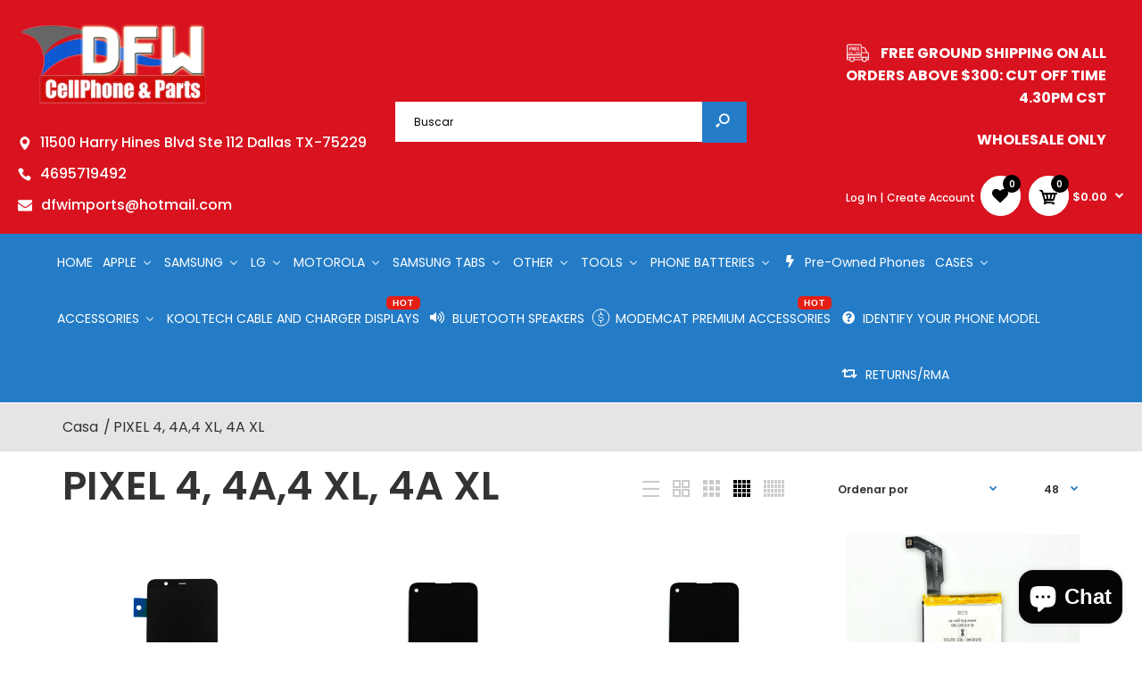

--- FILE ---
content_type: text/html; charset=utf-8
request_url: https://cellphoneandparts.com/es/collections/pixel-4-and-4-xl
body_size: 45516
content:
<!DOCTYPE html>
<!--[if IE 7]><html lang="en" class="ie7 responsive"><![endif]-->
<!--[if IE 8]><html lang="en" class="ie8 responsive"><![endif]-->
<!--[if IE 9]><html lang="en" class="ie9 responsive"><![endif]-->
<!--[if !IE]><!--><html lang="en" class="responsive"><!--<![endif]-->
<head>
<link rel="preconnect" href="https://cdn.shopify.com" crossorigin>
<link rel="preconnect" href="https://v.shopify.com" />
<link rel="preconnect" href="//ajax.googleapis.com" crossorigin />
	<link rel="preconnect" href="https://monorail-edge.shopifysvc.com">
  
  <!-- Global site tag (gtag.js) - Google Analytics -->
<script async src="https://www.googletagmanager.com/gtag/js?id=G-DEGGCFWC8Q" defer="defer"></script>
<script defer="defer">
  window.dataLayer = window.dataLayer || [];
  function gtag(){dataLayer.push(arguments);}
  gtag('js', new Date());

  gtag('config', 'G-DEGGCFWC8Q');
</script>
  
  
  <meta charset="utf-8" />
  <!--[if IE]><meta http-equiv='X-UA-Compatible' content='IE=edge,chrome=1' /><![endif]--><meta name="viewport" content="width=device-width, initial-scale=1, minimum-scale=1, maximum-scale=1" /><link rel="canonical" href="https://cellphoneandparts.com/es/collections/pixel-4-and-4-xl" /><link rel="shortcut icon" href="//cellphoneandparts.com/cdn/shop/t/19/assets/favicon.png?v=66057677128791886321626429895" type="image/x-icon" /><link rel="apple-touch-icon-precomposed" href="//cellphoneandparts.com/cdn/shop/t/19/assets/iphone_icon.png?v=109017204900326054931626429912" /><link rel="apple-touch-icon-precomposed" sizes="114x114" href="//cellphoneandparts.com/cdn/shop/t/19/assets/iphone_icon_retina.png?v=117824472771094090961626429912" /><link rel="apple-touch-icon-precomposed" sizes="72x72" href="//cellphoneandparts.com/cdn/shop/t/19/assets/ipad_icon.png?v=117824472771094090961626429910" /><link rel="apple-touch-icon-precomposed" sizes="144x144" href="//cellphoneandparts.com/cdn/shop/t/19/assets/ipad_icon_retina.png?v=117824472771094090961626429911" /><meta name="description" content="Shop Pixel4 LCD, batteries, back-door other acessories online from DFW Cellphone &amp; Parts. Shop with confidence on DFW Cellphone &amp; Parts! ✓ Fast shipping ✓ Premium Quality ✓Easy Returns" /><title>Shop Pixel4 LCD, Batteries, Back-door Online | DFW Cellphone &amp; Parts</title>
<link href="//fonts.googleapis.com/css?family=Caveat:300italic,400italic,500italic,600italic,700italic,800italic,100,200,300,400,500,600,700,800&subset=cyrillic-ext,greek-ext,latin,latin-ext,cyrillic,greek,vietnamese" rel='stylesheet' type='text/css' /><link href="//fonts.googleapis.com/css?family=Poppins:300italic,400italic,500italic,600italic,700italic,800italic,100,200,300,400,500,600,700,800&subset=cyrillic-ext,greek-ext,latin,latin-ext,cyrillic,greek,vietnamese" rel='stylesheet' type='text/css' />
<!-- /snippets/social-meta-tags.liquid -->
<meta property="og:site_name" content="dfw cellphone and parts">
<meta property="og:url" content="https://cellphoneandparts.com/es/collections/pixel-4-and-4-xl">
<meta property="og:title" content="Shop Pixel4 LCD, Batteries, Back-door Online | DFW Cellphone &amp; Parts">
<meta property="og:type" content="website">
<meta property="og:description" content="Shop Pixel4 LCD, batteries, back-door other acessories online from DFW Cellphone &amp; Parts. Shop with confidence on DFW Cellphone &amp; Parts! ✓ Fast shipping ✓ Premium Quality ✓Easy Returns">


<meta name="twitter:site" content="@">
<meta name="twitter:card" content="summary_large_image">
<meta name="twitter:title" content="Shop Pixel4 LCD, Batteries, Back-door Online | DFW Cellphone &amp; Parts">
<meta name="twitter:description" content="Shop Pixel4 LCD, batteries, back-door other acessories online from DFW Cellphone &amp; Parts. Shop with confidence on DFW Cellphone &amp; Parts! ✓ Fast shipping ✓ Premium Quality ✓Easy Returns">
<link href="//cellphoneandparts.com/cdn/shop/t/19/assets/rt.vendors.scss.css?v=125031392093039862781703111318" rel="stylesheet" type="text/css" media="all" /><link href="//cellphoneandparts.com/cdn/shop/t/19/assets/rt.application.scss.css?v=94692173490009688641697061841" rel="stylesheet" type="text/css" media="all" /><link href="//cellphoneandparts.com/cdn/shop/t/19/assets/rt.custom.scss.css?v=158678888633850796631697061842" rel="stylesheet" type="text/css" media="all" /><link href="//cellphoneandparts.com/cdn/shop/t/19/assets/custom_code.scss.css?v=14398090797423214821626429889" rel="stylesheet" type="text/css" media="all" /><script>
window.sidebar=!1,
window.template="collection",
window.rtl=!1,
window.popup_mailchimp_expire=0,
window.popup_mailchimp_period=0,
window.popup_mailchimp_delay=200,
window.popup_mailchimp_close=0,
window.products={},window.product_image_zoom=0,
window.asset_url="//cellphoneandparts.com/cdn/shop/t/19/assets/?5187",
window.swatch_color=false,
window.swatch_size=true,
window.shopping_cart_type="ajax_popup",
window.contact_map_address="",
window.money_format="${{amount}}",
window.show_multiple_currencies=false,window.all_results_text="Ver todos los resultados",
window.megamenu_active=!1,
window.megamenu_hover=!1,
window.megamenu_responsive=!1,
window.megamenu_responsive_design="yes",
window.fixed_header="",
window.compare="1",
window.pitem_row="2",
window.swatch_color="",
window.swatch_size="1",
window.swatch_color_advanced="";
window.hn_use = false;
window.hn_once = false;
window.social_instagram = false;
var theme = {
  apps: {
    details: "Detalles",
    buyNow: "Compra ahora",
  },
  strings: {
    addToCart: "Añadir a la cesta",
    soldOut: "Agotado",
    unavailable: "Indisponible",
    inStock: "En stock",
    available: "Disponible: ",
    outStock: "Agotado",
    sale: "Venta",
    btn_select_options: "Seleccione opciones",
    btn_add_to_cart: "Añadir a la cesta"
  },
  settings: {
    moneyFormat:"${{amount}}",
  },
  inventory: true,
  sale_percentages: null,
  asset_url: "\/\/cellphoneandparts.com\/cdn\/shop\/t\/19\/assets\/?5187"
}
 
</script>
<script src="//cellphoneandparts.com/cdn/shop/t/19/assets/jquery-2.1.4.min.js?v=3135571069599077391626429913" defer="defer"></script>


<script type="text/javascript">
  var weketingShop = {
    shop:"dfw-cellphone-and-parts.myshopify.com",
    moneyFormat:"${{amount}}",};
</script><meta name="keywords" content="Cell Phone Parts Distributor , IP LCD, Temper Glass,TG, iPad Parts, FM Transmitter, LCD For IPhoneX, Battery For Cellphone, LCD Screen, Injured Gadgets Repair Tools, Gadgetfix Tools, Parts4cells, Cell Phone Parts Wholesale Near Me , LCD Phone Parts , Cell Phone Replacement Parts , Mobile Phone Repairing Parts">
  <meta name="google-site-verification" content="rRMBn4quYxaIaUDiJNMgqTnJl7N9E4Rzefhf2nw2jGA" />
  
  
  
    <script>window.performance && window.performance.mark && window.performance.mark('shopify.content_for_header.start');</script><meta id="shopify-digital-wallet" name="shopify-digital-wallet" content="/25811845197/digital_wallets/dialog">
<meta name="shopify-checkout-api-token" content="2bdf3bad6a0de97617440419075c1ec6">
<meta id="in-context-paypal-metadata" data-shop-id="25811845197" data-venmo-supported="true" data-environment="production" data-locale="es_ES" data-paypal-v4="true" data-currency="USD">
<link rel="alternate" type="application/atom+xml" title="Feed" href="/es/collections/pixel-4-and-4-xl.atom" />
<link rel="alternate" hreflang="x-default" href="https://cellphoneandparts.com/collections/pixel-4-and-4-xl">
<link rel="alternate" hreflang="en" href="https://cellphoneandparts.com/collections/pixel-4-and-4-xl">
<link rel="alternate" hreflang="es" href="https://cellphoneandparts.com/es/collections/pixel-4-and-4-xl">
<link rel="alternate" type="application/json+oembed" href="https://cellphoneandparts.com/es/collections/pixel-4-and-4-xl.oembed">
<script async="async" src="/checkouts/internal/preloads.js?locale=es-US"></script>
<script id="shopify-features" type="application/json">{"accessToken":"2bdf3bad6a0de97617440419075c1ec6","betas":["rich-media-storefront-analytics"],"domain":"cellphoneandparts.com","predictiveSearch":true,"shopId":25811845197,"locale":"es"}</script>
<script>var Shopify = Shopify || {};
Shopify.shop = "dfw-cellphone-and-parts.myshopify.com";
Shopify.locale = "es";
Shopify.currency = {"active":"USD","rate":"1.0"};
Shopify.country = "US";
Shopify.theme = {"name":"Work-IT","id":120417321037,"schema_name":null,"schema_version":null,"theme_store_id":null,"role":"main"};
Shopify.theme.handle = "null";
Shopify.theme.style = {"id":null,"handle":null};
Shopify.cdnHost = "cellphoneandparts.com/cdn";
Shopify.routes = Shopify.routes || {};
Shopify.routes.root = "/es/";</script>
<script type="module">!function(o){(o.Shopify=o.Shopify||{}).modules=!0}(window);</script>
<script>!function(o){function n(){var o=[];function n(){o.push(Array.prototype.slice.apply(arguments))}return n.q=o,n}var t=o.Shopify=o.Shopify||{};t.loadFeatures=n(),t.autoloadFeatures=n()}(window);</script>
<script id="shop-js-analytics" type="application/json">{"pageType":"collection"}</script>
<script defer="defer" async type="module" src="//cellphoneandparts.com/cdn/shopifycloud/shop-js/modules/v2/client.init-shop-cart-sync_B5knhve2.es.esm.js"></script>
<script defer="defer" async type="module" src="//cellphoneandparts.com/cdn/shopifycloud/shop-js/modules/v2/chunk.common_DUtBTchb.esm.js"></script>
<script type="module">
  await import("//cellphoneandparts.com/cdn/shopifycloud/shop-js/modules/v2/client.init-shop-cart-sync_B5knhve2.es.esm.js");
await import("//cellphoneandparts.com/cdn/shopifycloud/shop-js/modules/v2/chunk.common_DUtBTchb.esm.js");

  window.Shopify.SignInWithShop?.initShopCartSync?.({"fedCMEnabled":true,"windoidEnabled":true});

</script>
<script id="__st">var __st={"a":25811845197,"offset":-21600,"reqid":"8a9d9a3d-e80b-4709-85b7-4bf4889b346b-1768469939","pageurl":"cellphoneandparts.com\/es\/collections\/pixel-4-and-4-xl","u":"16619b229f3e","p":"collection","rtyp":"collection","rid":159900565581};</script>
<script>window.ShopifyPaypalV4VisibilityTracking = true;</script>
<script id="captcha-bootstrap">!function(){'use strict';const t='contact',e='account',n='new_comment',o=[[t,t],['blogs',n],['comments',n],[t,'customer']],c=[[e,'customer_login'],[e,'guest_login'],[e,'recover_customer_password'],[e,'create_customer']],r=t=>t.map((([t,e])=>`form[action*='/${t}']:not([data-nocaptcha='true']) input[name='form_type'][value='${e}']`)).join(','),a=t=>()=>t?[...document.querySelectorAll(t)].map((t=>t.form)):[];function s(){const t=[...o],e=r(t);return a(e)}const i='password',u='form_key',d=['recaptcha-v3-token','g-recaptcha-response','h-captcha-response',i],f=()=>{try{return window.sessionStorage}catch{return}},m='__shopify_v',_=t=>t.elements[u];function p(t,e,n=!1){try{const o=window.sessionStorage,c=JSON.parse(o.getItem(e)),{data:r}=function(t){const{data:e,action:n}=t;return t[m]||n?{data:e,action:n}:{data:t,action:n}}(c);for(const[e,n]of Object.entries(r))t.elements[e]&&(t.elements[e].value=n);n&&o.removeItem(e)}catch(o){console.error('form repopulation failed',{error:o})}}const l='form_type',E='cptcha';function T(t){t.dataset[E]=!0}const w=window,h=w.document,L='Shopify',v='ce_forms',y='captcha';let A=!1;((t,e)=>{const n=(g='f06e6c50-85a8-45c8-87d0-21a2b65856fe',I='https://cdn.shopify.com/shopifycloud/storefront-forms-hcaptcha/ce_storefront_forms_captcha_hcaptcha.v1.5.2.iife.js',D={infoText:'Protegido por hCaptcha',privacyText:'Privacidad',termsText:'Términos'},(t,e,n)=>{const o=w[L][v],c=o.bindForm;if(c)return c(t,g,e,D).then(n);var r;o.q.push([[t,g,e,D],n]),r=I,A||(h.body.append(Object.assign(h.createElement('script'),{id:'captcha-provider',async:!0,src:r})),A=!0)});var g,I,D;w[L]=w[L]||{},w[L][v]=w[L][v]||{},w[L][v].q=[],w[L][y]=w[L][y]||{},w[L][y].protect=function(t,e){n(t,void 0,e),T(t)},Object.freeze(w[L][y]),function(t,e,n,w,h,L){const[v,y,A,g]=function(t,e,n){const i=e?o:[],u=t?c:[],d=[...i,...u],f=r(d),m=r(i),_=r(d.filter((([t,e])=>n.includes(e))));return[a(f),a(m),a(_),s()]}(w,h,L),I=t=>{const e=t.target;return e instanceof HTMLFormElement?e:e&&e.form},D=t=>v().includes(t);t.addEventListener('submit',(t=>{const e=I(t);if(!e)return;const n=D(e)&&!e.dataset.hcaptchaBound&&!e.dataset.recaptchaBound,o=_(e),c=g().includes(e)&&(!o||!o.value);(n||c)&&t.preventDefault(),c&&!n&&(function(t){try{if(!f())return;!function(t){const e=f();if(!e)return;const n=_(t);if(!n)return;const o=n.value;o&&e.removeItem(o)}(t);const e=Array.from(Array(32),(()=>Math.random().toString(36)[2])).join('');!function(t,e){_(t)||t.append(Object.assign(document.createElement('input'),{type:'hidden',name:u})),t.elements[u].value=e}(t,e),function(t,e){const n=f();if(!n)return;const o=[...t.querySelectorAll(`input[type='${i}']`)].map((({name:t})=>t)),c=[...d,...o],r={};for(const[a,s]of new FormData(t).entries())c.includes(a)||(r[a]=s);n.setItem(e,JSON.stringify({[m]:1,action:t.action,data:r}))}(t,e)}catch(e){console.error('failed to persist form',e)}}(e),e.submit())}));const S=(t,e)=>{t&&!t.dataset[E]&&(n(t,e.some((e=>e===t))),T(t))};for(const o of['focusin','change'])t.addEventListener(o,(t=>{const e=I(t);D(e)&&S(e,y())}));const B=e.get('form_key'),M=e.get(l),P=B&&M;t.addEventListener('DOMContentLoaded',(()=>{const t=y();if(P)for(const e of t)e.elements[l].value===M&&p(e,B);[...new Set([...A(),...v().filter((t=>'true'===t.dataset.shopifyCaptcha))])].forEach((e=>S(e,t)))}))}(h,new URLSearchParams(w.location.search),n,t,e,['guest_login'])})(!1,!0)}();</script>
<script integrity="sha256-4kQ18oKyAcykRKYeNunJcIwy7WH5gtpwJnB7kiuLZ1E=" data-source-attribution="shopify.loadfeatures" defer="defer" src="//cellphoneandparts.com/cdn/shopifycloud/storefront/assets/storefront/load_feature-a0a9edcb.js" crossorigin="anonymous"></script>
<script data-source-attribution="shopify.dynamic_checkout.dynamic.init">var Shopify=Shopify||{};Shopify.PaymentButton=Shopify.PaymentButton||{isStorefrontPortableWallets:!0,init:function(){window.Shopify.PaymentButton.init=function(){};var t=document.createElement("script");t.src="https://cellphoneandparts.com/cdn/shopifycloud/portable-wallets/latest/portable-wallets.es.js",t.type="module",document.head.appendChild(t)}};
</script>
<script data-source-attribution="shopify.dynamic_checkout.buyer_consent">
  function portableWalletsHideBuyerConsent(e){var t=document.getElementById("shopify-buyer-consent"),n=document.getElementById("shopify-subscription-policy-button");t&&n&&(t.classList.add("hidden"),t.setAttribute("aria-hidden","true"),n.removeEventListener("click",e))}function portableWalletsShowBuyerConsent(e){var t=document.getElementById("shopify-buyer-consent"),n=document.getElementById("shopify-subscription-policy-button");t&&n&&(t.classList.remove("hidden"),t.removeAttribute("aria-hidden"),n.addEventListener("click",e))}window.Shopify?.PaymentButton&&(window.Shopify.PaymentButton.hideBuyerConsent=portableWalletsHideBuyerConsent,window.Shopify.PaymentButton.showBuyerConsent=portableWalletsShowBuyerConsent);
</script>
<script data-source-attribution="shopify.dynamic_checkout.cart.bootstrap">document.addEventListener("DOMContentLoaded",(function(){function t(){return document.querySelector("shopify-accelerated-checkout-cart, shopify-accelerated-checkout")}if(t())Shopify.PaymentButton.init();else{new MutationObserver((function(e,n){t()&&(Shopify.PaymentButton.init(),n.disconnect())})).observe(document.body,{childList:!0,subtree:!0})}}));
</script>
<link id="shopify-accelerated-checkout-styles" rel="stylesheet" media="screen" href="https://cellphoneandparts.com/cdn/shopifycloud/portable-wallets/latest/accelerated-checkout-backwards-compat.css" crossorigin="anonymous">
<style id="shopify-accelerated-checkout-cart">
        #shopify-buyer-consent {
  margin-top: 1em;
  display: inline-block;
  width: 100%;
}

#shopify-buyer-consent.hidden {
  display: none;
}

#shopify-subscription-policy-button {
  background: none;
  border: none;
  padding: 0;
  text-decoration: underline;
  font-size: inherit;
  cursor: pointer;
}

#shopify-subscription-policy-button::before {
  box-shadow: none;
}

      </style>

<script>window.performance && window.performance.mark && window.performance.mark('shopify.content_for_header.end');</script>

  <script type="text/javascript">
  var weketingShop = {
    shop:"dfw-cellphone-and-parts.myshopify.com",
    moneyFormat:"${{amount}}",};
</script>
<!-- Zapiet | Store Pickup + Delivery -->

<!-- Zapiet | Store Pickup + Delivery -->
  <script type="application/ld+json" defer="defer">
{
  "@context": "https://schema.org",
  "@type": "Organization",
  "name": "DFW CELLPHONE AND PARTS",
  "url": "https://cellphoneandparts.com/",
  "logo": "https://cdn.shopify.com/s/files/1/0258/1184/5197/files/logo-DFWCELLPHONEANDPARTS00.png?v=1571919798",
  "sameAs": "https://www.facebook.com/dfwcellphone.parts"
}
</script>
  

    <meta name="trustpilot-one-time-domain-verification-id" content="38e3c694-6a83-439d-89f2-ddf763c7b5cf"/>
  
  <meta name="p:domain_verify" content="64f6664a6ff5623b3032d1cd29d38fe5"/>
 
<!-- BEGIN app block: shopify://apps/buddha-mega-menu-navigation/blocks/megamenu/dbb4ce56-bf86-4830-9b3d-16efbef51c6f -->
<script>
        var productImageAndPrice = [],
            collectionImages = [],
            articleImages = [],
            mmLivIcons = true,
            mmFlipClock = false,
            mmFixesUseJquery = false,
            mmNumMMI = 17,
            mmSchemaTranslation = {},
            mmMenuStrings =  {"menuStrings":{"default":{"HOME":"HOME","APPLE":"APPLE","IPHONE":"IPHONE","IPHONE 17 PRO MAX":"IPHONE 17 PRO MAX","IPHONE 17 PRO":"IPHONE 17 PRO","IPHONE 17 AIR":"IPHONE 17 AIR","IPHONE 17":"IPHONE 17","IPHONE 16 PRO MAX":"IPHONE 16 PRO MAX","IPHONE 16 PRO":"IPHONE 16 PRO","IPHONE 16 PLUS":"IPHONE 16 PLUS","IPHONE 16":"IPHONE 16","IPHONE 15":"IPHONE 15","IPHONE 15 PLUS":"IPHONE 15 PLUS","IPHONE 15 PRO":"IPHONE 15 PRO","IPHONE 15 PRO MAX":"IPHONE 15 PRO MAX","IPHONE 14 (6.1inch)":"IPHONE 14 (6.1inch)","IPHONE 14 PLUS (6.7inch)":"IPHONE 14 PLUS (6.7inch)","IPHONE 14 PRO (6.1inch)":"IPHONE 14 PRO (6.1inch)","IPHONE 14 PRO MAX (6.7 inch)":"IPHONE 14 PRO MAX (6.7 inch)","IPHONE 13 PRO MAX 6.7INCH":"IPHONE 13 PRO MAX 6.7INCH","IPHONE 13 PRO 6.1INCH":"IPHONE 13 PRO 6.1INCH","IPHONE 13 6.1INCH":"IPHONE 13 6.1INCH","IPHONE 13 MINI 5.4INCH":"IPHONE 13 MINI 5.4INCH","IPHONE 12 PRO MAX 6.7INCH":"IPHONE 12 PRO MAX 6.7INCH","IPHONE 12 PRO 6.1INCH":"IPHONE 12 PRO 6.1INCH","IPHONE 12 6.1INCH":"IPHONE 12 6.1INCH","IPHONE 12 MINI 5.4INCH":"IPHONE 12 MINI 5.4INCH","iPhone 11 Pro Max":"iPhone 11 Pro Max","iPhone 11 Pro":"iPhone 11 Pro","iPhone 11":"iPhone 11","iPhone XS Max":"iPhone XS Max","iPhone XS":"iPhone XS","iPhone XR":"iPhone XR","iPhone X":"iPhone X","iPhone 8+":"iPhone 8+","iPhone 8 / SE 2020 / SE 2022":"iPhone 8 / SE 2020 / SE 2022","iPhone 7 +":"iPhone 7 +","iPhone 7":"iPhone 7","iPhone 6S+":"iPhone 6S+","iPhone 6s":"iPhone 6s","iPhone 6+":"iPhone 6+","iPhone 6":"iPhone 6","iPhone SE":"iPhone SE","iPhone 5S":"iPhone 5S","iPhone 5C":"iPhone 5C","iPhone 5":"iPhone 5","IPAD":"IPAD","IPAD 2025 MODELS":"IPAD 2025 MODELS","IPAD 2024 MODELS":"IPAD 2024 MODELS","iPad Pro 12.9\" 3/4/5/6 Generation ":"iPad Pro 12.9\" 3/4/5/6 Generation ","iPad Pro 12.9\" 2nd Generation A1670,A1671":"iPad Pro 12.9\" 2nd Generation A1670,A1671","iPad Pro 12.9\" A1584,A1652":"iPad Pro 12.9\" A1584,A1652","iPad Pro 11.0\" 1/2/3/4 GEN":"iPad Pro 11.0\" 1/2/3/4 GEN","iPad Pro 10.5 A1701,A1709":"iPad Pro 10.5 A1701,A1709","iPad Pro 9.7\" A1673,A1674,A1675":"iPad Pro 9.7\" A1673,A1674,A1675","iPAD AIR 4 / 5 10.9INCH ":"iPAD AIR 4 / 5 10.9INCH ","iPad Air 3rd Gen A2152,A2123,A2153,A2154":"iPad Air 3rd Gen A2152,A2123,A2153,A2154","iPad Air 2 A1566,A1567":"iPad Air 2 A1566,A1567","iPad Air A1474,A1475,A1476":"iPad Air A1474,A1475,A1476","iPad MINI 6":"iPad MINI 6","Ipad Mini 5 A2133,A2124,A2126,A2125":"Ipad Mini 5 A2133,A2124,A2126,A2125","iPad Mini 4 A1538,A1550":"iPad Mini 4 A1538,A1550","iPad Mini 3 A1599,A1600":"iPad Mini 3 A1599,A1600","iPad Mini 2 A1489,A1490,A1491":"iPad Mini 2 A1489,A1490,A1491","iPad Mini A1432,A1454,A1455":"iPad Mini A1432,A1454,A1455","IPAD 10TH GEN 2022 (10.9INCH)":"IPAD 10TH GEN 2022 (10.9INCH)","iPad 7th , 8th AND 9TH Gen 10.2\" ":"iPad 7th , 8th AND 9TH Gen 10.2\" ","iPad 6 A1893,A1954":"iPad 6 A1893,A1954","iPad 5 A1822,A1823":"iPad 5 A1822,A1823","iPad 4 A1458,A1459,A1460":"iPad 4 A1458,A1459,A1460","iPad 3 A1416,A1430,A1403":"iPad 3 A1416,A1430,A1403","iPad 2 A1395,A1396,A1397":"iPad 2 A1395,A1396,A1397","iPad 1 A1219,A1337":"iPad 1 A1219,A1337","IPOD":"IPOD","iPod Nano 7":"iPod Nano 7","iPod Touch 5 / 6 Gen.":"iPod Touch 5 / 6 Gen.","iPod Touch 4th Gen.":"iPod Touch 4th Gen.","IWATCH":"IWATCH","iWatch Series 7 41mm and 45mm":"iWatch Series 7 41mm and 45mm","iWatch Series 6 40mm and 44mm":"iWatch Series 6 40mm and 44mm","iWatch Series 5 / SE  44mm":"iWatch Series 5 / SE  44mm","iWatch Series 5 / SE  40mm":"iWatch Series 5 / SE  40mm","iWatch Series 4 44mm":"iWatch Series 4 44mm","iWatch Series 4 40mm":"iWatch Series 4 40mm","iWatch Series 3 42mm":"iWatch Series 3 42mm","iWatch Series 3 38mm":"iWatch Series 3 38mm","iWatch Series 2 42mm":"iWatch Series 2 42mm","iWatch Series 2 38mm":"iWatch Series 2 38mm","iWatch Series 1 42mm":"iWatch Series 1 42mm","iWatch Series 1 38mm":"iWatch Series 1 38mm","SAMSUNG":"SAMSUNG","S SERIES":"S SERIES","S25":"S25","S25 PLUS":"S25 PLUS","S25 ULTRA":"S25 ULTRA","S24":"S24","S24PLUS":"S24PLUS","S24ULTRA":"S24ULTRA","S23 & S23 FE":"S23 & S23 FE","S23 PLUS":"S23 PLUS","S23 ULTRA":"S23 ULTRA","S22 ULTRA":"S22 ULTRA","S22 PLUS":"S22 PLUS","S22":"S22","S21 ULTRA":"S21 ULTRA","S21 PLUS":"S21 PLUS","S21":"S21","S21 FE":"S21 FE","S20":"S20","S20 PLUS":"S20 PLUS","S20 ULTRA":"S20 ULTRA","S20 FE":"S20 FE","S10 Plus":"S10 Plus","S10e":"S10e","S10 5G":"S10 5G","S10":"S10","S9 Plus":"S9 Plus","S9":"S9","S8 Plus":"S8 Plus","S8":"S8","S7 Edge":"S7 Edge","S7":"S7","S6 Edge Plus":"S6 Edge Plus","S6 Edge":"S6 Edge","S6 Active":"S6 Active","S6":"S6","S5 Sport":"S5 Sport","S5":"S5","S5 Active":"S5 Active","S4 Active":"S4 Active","S4":"S4","S3":"S3","NOTE SERIES":"NOTE SERIES","NOTE 20 ULTRA":"NOTE 20 ULTRA","NOTE 20":"NOTE 20","Note 10 Plus":"Note 10 Plus","Note 10":"Note 10","Note 9":"Note 9","Note 8":"Note 8","Note 7":"Note 7","Note 5":"Note 5","Note Edge":"Note Edge","Note 4":"Note 4","Note 3":"Note 3","Note 2":"Note 2","Note 1":"Note 1","J SERIES":"J SERIES","J7 Refine 2018 (J737)":"J7 Refine 2018 (J737)","J7 Pro 2017 (J730)":"J7 Pro 2017 (J730)","J7 Prime (J727T)":"J7 Prime (J727T)","J7 (J700)":"J7 (J700)","J3 Achieve (J337)":"J3 Achieve (J337)","J3 Emerge 2017 (J327)":"J3 Emerge 2017 (J327)","J3 2016 (J320)":"J3 2016 (J320)","J2 Core (J260)":"J2 Core (J260)","A SERIES":"A SERIES","A80 A805":"A80 A805","A70 (A705), A71 (A715), A71 5G (A716)":"A70 (A705), A71 (A715), A71 5G (A716)","A6 2019":"A6 2019","A54 5G":"A54 5G","A53 5G (A536)":"A53 5G (A536)","A52 (A526)":"A52 (A526)","A51 (A515), A51 5G (A516)":"A51 (A515), A51 5G (A516)","A50 2019 (A505)":"A50 2019 (A505)","A42 5g":"A42 5g","A36 5G":"A36 5G","A35 5G":"A35 5G","A33 5G (A336)":"A33 5G (A336)","A32 (A326)":"A32 (A326)","A25 5G":"A25 5G","A23 5G":"A23 5G","A22 5G (A226) CELERO":"A22 5G (A226) CELERO","A21 (A215)  and A21s (A217)":"A21 (A215)  and A21s (A217)","A20 2019 (A205)":"A20 2019 (A205)","A16 5G":"A16 5G","A15 5G":"A15 5G","A14 5G (A146)":"A14 5G (A146)","A13 5G (A136) AND A13 4G":"A13 5G (A136) AND A13 4G","A12 (A125)":"A12 (A125)","A11":"A11","A10e 2019 (A102U)":"A10e 2019 (A102U)","A10 2019 (A105)":"A10 2019 (A105)","A03s (A037)":"A03s (A037)","A02 (A022) AND A02S (A025)":"A02 (A022) AND A02S (A025)","A01 (A015)":"A01 (A015)","MEGA SERIES":"MEGA SERIES","Mega 6.3":"Mega 6.3","Mega 2":"Mega 2","OTHER SERIES":"OTHER SERIES","On5 (G550T)":"On5 (G550T)","Grand Prime (G530)":"Grand Prime (G530)","Core Prime (G360)":"Core Prime (G360)","LG":"LG","G SERIES":"G SERIES","LG G8 X LM850U":"LG G8 X LM850U","LG G8":"LG G8","LG G7":"LG G7","LG G6":"LG G6","LG G5":"LG G5","LG G4":"LG G4","LG G3":"LG G3","LG G2":"LG G2","LG G Pad F 8 (V496)":"LG G Pad F 8 (V496)","LG G Pad 7 (V400,V410)":"LG G Pad 7 (V400,V410)","STYLO SERIES":"STYLO SERIES","LG STYLO 6":"LG STYLO 6","LG Stylo 5":"LG Stylo 5","LG Stylo 4 / Stylo 4 Plus":"LG Stylo 4 / Stylo 4 Plus","LG Stylo 3 Plus":"LG Stylo 3 Plus","LG Stylo 3 (LS777)":"LG Stylo 3 (LS777)","LG Stylo 2 Plus (K550)":"LG Stylo 2 Plus (K550)","LG Stylo 2 (LS775)":"LG Stylo 2 (LS775)","LG Stylo (LS770,H631)":"LG Stylo (LS770,H631)","NEXUS SERIES":"NEXUS SERIES","LG Nexus 5 (D820)":"LG Nexus 5 (D820)","OTHER LG":"OTHER LG","LG Tribute HD (LS676)":"LG Tribute HD (LS676)","LG Phoenix 3/ Fortune M150 M153":"LG Phoenix 3/ Fortune M150 M153","LG Q7":"LG Q7","LG X SERIES":"LG X SERIES","LG X Power 2 /  X Charge":"LG X Power 2 /  X Charge","LG X Power":"LG X Power","LG K SERIES":"LG K SERIES","LG K92":"LG K92","LG K51":"LG K51","LG K40 2019":"LG K40 2019","LG / K10 (2018) / K11 Prime / K30 / 30 Plus":"LG / K10 (2018) / K11 Prime / K30 / 30 Plus","LG K10 (2017) / K20 / K20 Plus":"LG K10 (2017) / K20 / K20 Plus","LG K10 (2016)":"LG K10 (2016)","LG K8":"LG K8","LG K7 (LS675)":"LG K7 (LS675)","LG V SERIES":"LG V SERIES","LG V60 THINQ":"LG V60 THINQ","LG V50 THINQ":"LG V50 THINQ","LG V40 ThinQ":"LG V40 ThinQ","LG V35 ThinQ":"LG V35 ThinQ","LG V30 (H930)":"LG V30 (H930)","LG V20 (F800K)":"LG V20 (F800K)","LG V10 (H900,VS990)":"LG V10 (H900,VS990)","LG ARISTO SERIES":"LG ARISTO SERIES","ARISTO 4/4PLUS AND ARISTO 5":"ARISTO 4/4PLUS AND ARISTO 5","LG Aristo 3":"LG Aristo 3","LG Aristo 2 Plus":"LG Aristo 2 Plus","LG Aristo 2":"LG Aristo 2","LG Aristo":"LG Aristo","MOTOROLA":"MOTOROLA","MOTO G SERIES":"MOTO G SERIES","MOTO 2025 SERIES":"MOTO 2025 SERIES","MOTO 2024 SERIES":"MOTO 2024 SERIES","MOTO 2023 SERIES":"MOTO 2023 SERIES","MOTO 2022 SERIES":"MOTO 2022 SERIES","MOTO G PURE XT2163":"MOTO G PURE XT2163","MOTO G POWER 2021 xt2093, MOTO G PLAY 2021 xt2115, MOTO G STYLUS 2021 xt2117":"MOTO G POWER 2021 xt2093, MOTO G PLAY 2021 xt2115, MOTO G STYLUS 2021 xt2117","MOTO G STYLUS XT2043, MOTO G STYLUS 5G XT2131":"MOTO G STYLUS XT2043, MOTO G STYLUS 5G XT2131","MOTO G FAST XT2045":"MOTO G FAST XT2045","MOTO G8 POWER XT2041, PLAY XT2015, PLUS XT2019":"MOTO G8 POWER XT2041, PLAY XT2015, PLUS XT2019","Moto G7 Power (XT1955)":"Moto G7 Power (XT1955)","Moto G7 Play (XT1952,XT1952-1,XT1952-2)":"Moto G7 Play (XT1952,XT1952-1,XT1952-2)","Moto G7 (XT1962,XT1962-1,XT1962-4)":"Moto G7 (XT1962,XT1962-1,XT1962-4)","Moto G6 Plus (XT1926)":"Moto G6 Plus (XT1926)","Moto G6 Play (XT1922)":"Moto G6 Play (XT1922)","\t\tMoto G6 (XT1925,XT1925-3,XT1925-6,XT1925-7)":"\t\tMoto G6 (XT1925,XT1925-3,XT1925-6,XT1925-7)","Moto G5S Plus (XT1802,XT1803,XT1804,XT1805,XT1806)":"Moto G5S Plus (XT1802,XT1803,XT1804,XT1805,XT1806)","Moto G5S (XT1791,XT1792,XT1793,XT1794,XT1795,XT1797)":"Moto G5S (XT1791,XT1792,XT1793,XT1794,XT1795,XT1797)","Moto G5 Plus (XT1684,XT1685,XT1686,XT1687)":"Moto G5 Plus (XT1684,XT1685,XT1686,XT1687)","Moto G5 (XT1670,XT1671,XT1672,XT1675,XT1676,XT1677)":"Moto G5 (XT1670,XT1671,XT1672,XT1675,XT1676,XT1677)","Moto G4 Plus (XT1640,XT1641,XT1642,XT1643,XT1644)":"Moto G4 Plus (XT1640,XT1641,XT1642,XT1643,XT1644)","Moto G4 XT1622/XT1625":"Moto G4 XT1622/XT1625","Moto G4 Play (XT1607)":"Moto G4 Play (XT1607)","Moto G 1st Gen (XT1032)":"Moto G 1st Gen (XT1032)","X SERIES":"X SERIES","Moto X4 (XT1900)":"Moto X4 (XT1900)","Moto X2 (XT1092,XT1095,XT1096,XT1097)":"Moto X2 (XT1092,XT1095,XT1096,XT1097)","Z SERIES":"Z SERIES","Moto Z4 XT1980":"Moto Z4 XT1980","Moto Z3 Play (XT1929,XT1929-17)":"Moto Z3 Play (XT1929,XT1929-17)","Moto Z2 Play (XT1710,XT1710-02)":"Moto Z2 Play (XT1710,XT1710-02)","Moto Z2 Force (XT1789,XT1789-01)":"Moto Z2 Force (XT1789,XT1789-01)","Moto Z Play Droid (XT1635,XT1635-01,XT1635-02)":"Moto Z Play Droid (XT1635,XT1635-01,XT1635-02)","Moto Z Force Droid (XT1650,XT1650-01,XT1650-02,XT1650-03)":"Moto Z Force Droid (XT1650,XT1650-01,XT1650-02,XT1650-03)","E SERIES":"E SERIES","MOTO E (XT2052)":"MOTO E (XT2052)","MOTO E6 XT2005":"MOTO E6 XT2005","MOTO E6 PLUS XT2025":"MOTO E6 PLUS XT2025","Moto E5 Plus (XT1924,XT1924-3,XT1924-7)":"Moto E5 Plus (XT1924,XT1924-3,XT1924-7)","Moto E5 Play (XT1920,XT1921,XT1921-1)":"Moto E5 Play (XT1920,XT1921,XT1921-1)","Moto E5 (XT1944,XT1944-3,XT1944-6)":"Moto E5 (XT1944,XT1944-3,XT1944-6)","Moto E4 Plus (XT1770,XT1771,XT1772,XT1775)":"Moto E4 Plus (XT1770,XT1771,XT1772,XT1775)","Moto E4 (XT1765,XT1766,XT1767,XT1768)":"Moto E4 (XT1765,XT1766,XT1767,XT1768)","ONE SERIES":"ONE SERIES","MOTO ONE 5G ACE":"MOTO ONE 5G ACE","SAMSUNG TABS":"SAMSUNG TABS","SAMSUNG GALAXY TAB A SERIES":"SAMSUNG GALAXY TAB A SERIES","TAB A9 (X110/X115), A9 PLUS (X215) 2023":"TAB A9 (X110/X115), A9 PLUS (X215) 2023","TAB A8 10.5INCH 2021 (X200)":"TAB A8 10.5INCH 2021 (X200)","TAB A 10.5\" (T590)":"TAB A 10.5\" (T590)","TAB A7 LITE 8.7\"(T220/T225/T227)  AND TAB A7 10.4\" (T500)":"TAB A7 LITE 8.7\"(T220/T225/T227)  AND TAB A7 10.4\" (T500)","Galaxy Tab A 10.1\" 2019 (T510)":"Galaxy Tab A 10.1\" 2019 (T510)","Galaxy Tab A 10.1\" (T580)":"Galaxy Tab A 10.1\" (T580)","Galaxy Tab A 9.7\" (T550)":"Galaxy Tab A 9.7\" (T550)","Galaxy Tab A 8.0\" (T387)":"Galaxy Tab A 8.0\" (T387)","Galaxy Tab A 8.0\" (T350)":"Galaxy Tab A 8.0\" (T350)","Galaxy Tab A 7.0\" (T280)":"Galaxy Tab A 7.0\" (T280)","Galaxy Tab A 8.0\" (T290/T295)":"Galaxy Tab A 8.0\" (T290/T295)","Galaxy Tab A 8.4INCH (T307)":"Galaxy Tab A 8.4INCH (T307)","SAMSUNG GALAXY TAB E SERIES":"SAMSUNG GALAXY TAB E SERIES","Galaxy Tab E 9.6\" (T560)":"Galaxy Tab E 9.6\" (T560)","Galaxy Tab E 8.0\" (T377)":"Galaxy Tab E 8.0\" (T377)","Galaxy Tab Pro 8.4\" (T320)":"Galaxy Tab Pro 8.4\" (T320)","TAB S SERIES":"TAB S SERIES","TAB S9 FE(X510) ,S9 FE PLUS (X610) 2023":"TAB S9 FE(X510) ,S9 FE PLUS (X610) 2023","TAB S7 FE (T730)":"TAB S7 FE (T730)","TAB S7 11\" (T870)":"TAB S7 11\" (T870)","TAB S6 LITE 10.4\" (P610)":"TAB S6 LITE 10.4\" (P610)","SAMSUNG GALAXY TAB 3 SERIES":"SAMSUNG GALAXY TAB 3 SERIES","Galaxy Tab 3 10.1\" (P5200)":"Galaxy Tab 3 10.1\" (P5200)","Galaxy Tab 3 8.0\" (T310/T311)":"Galaxy Tab 3 8.0\" (T310/T311)","Galaxy Tab 3 7.0\" (T210)":"Galaxy Tab 3 7.0\" (T210)","Galaxy Tab 3 Lite 7.0\" (T110)":"Galaxy Tab 3 Lite 7.0\" (T110)","SAMSUNG GALAXY TAB 4 SERIES":"SAMSUNG GALAXY TAB 4 SERIES","Galaxy Tab 4 10.1\" (T530)":"Galaxy Tab 4 10.1\" (T530)","Galaxy Tab 4 8.0\" (T330)":"Galaxy Tab 4 8.0\" (T330)","Galaxy Tab 4 7.0\" (T230/T231)":"Galaxy Tab 4 7.0\" (T230/T231)","SAMSUNG GALAXT TAB PRO SERIES":"SAMSUNG GALAXT TAB PRO SERIES","TAB PRO 12.2\" (T900)":"TAB PRO 12.2\" (T900)","TAB PRO 10.1\" (T520)":"TAB PRO 10.1\" (T520)","ALCATEL TABLETS":"ALCATEL TABLETS","JOY TAB 1 (9029), JOY TAB 2 (9032)":"JOY TAB 1 (9029), JOY TAB 2 (9032)","OTHER":"OTHER","SONY":"SONY","Xperia Z3":"Xperia Z3","Xperia Z1S":"Xperia Z1S","Xperia Z1":"Xperia Z1","ZTE":"ZTE","ZTE Grand X Max 2 (Z988)":"ZTE Grand X Max 2 (Z988)","ZTE Blade X Max (Z983)":"ZTE Blade X Max (Z983)","ZTE Blade Z Max (Z982)":"ZTE Blade Z Max (Z982)","ZTE ZMax Pro (Z981)":"ZTE ZMax Pro (Z981)","ZTE Blade Spark (Z971)":"ZTE Blade Spark (Z971)","ZTE ZMax (Z970)":"ZTE ZMax (Z970)","ZTE Blade X (Z965)":"ZTE Blade X (Z965)","ZTE Max Duo (Z963)":"ZTE Max Duo (Z963)","ZTE Grand X3 (Z959)":"ZTE Grand X3 (Z959)","ZTE ZMax 2 (Z958)":"ZTE ZMax 2 (Z958)","ZTE Boost Max (N9520)":"ZTE Boost Max (N9520)","ZTE Boost Max Plus (N9521)":"ZTE Boost Max Plus (N9521)","ZTE Max XL (N9560)":"ZTE Max XL (N9560)","ALCATEL/REVVL":"ALCATEL/REVVL","REVVL 6, 6PRO, 6X, 6X PRO":"REVVL 6, 6PRO, 6X, 6X PRO","REVVL V (REVVL 5) , REVVL V PLUS (REVVL 5PLUS)":"REVVL V (REVVL 5) , REVVL V PLUS (REVVL 5PLUS)","REVVL 4 , REVVL 4 PLUS , REVVL 5G":"REVVL 4 , REVVL 4 PLUS , REVVL 5G","Alcatel Revvl 2 plus / Alcatel 7 6062":"Alcatel Revvl 2 plus / Alcatel 7 6062","Alcatel Revvl 2 5052":"Alcatel Revvl 2 5052","Alcatel Revvl Plus":"Alcatel Revvl Plus","Alcatel Revvl":"Alcatel Revvl","WIKO VOIX":"WIKO VOIX","GOOGLE":"GOOGLE","PIXEL 7, 7A AND PIXEL 7 PRO":"PIXEL 7, 7A AND PIXEL 7 PRO","PIXEL 6 , PIXEL 6A , PIXEL 6 PRO":"PIXEL 6 , PIXEL 6A , PIXEL 6 PRO","PIXEL 5, 5A":"PIXEL 5, 5A","PIXEL 4, 4 XL, 4A, 4A XL":"PIXEL 4, 4 XL, 4A, 4A XL","Google Pixel 3A XL":"Google Pixel 3A XL","Google Pixel 3 XL":"Google Pixel 3 XL","Google Pixel 3A":"Google Pixel 3A","Google Pixel 3":"Google Pixel 3","Google Pixel 2 XL":"Google Pixel 2 XL","Google Pixel 2":"Google Pixel 2","Google Pixel XL":"Google Pixel XL","Google Pixel":"Google Pixel","Google Nexus 6":"Google Nexus 6","Google Nexus 6P":"Google Nexus 6P","HTC":"HTC","HTC Desire 626":"HTC Desire 626","HTC Desire 530":"HTC Desire 530","HTC One M10":"HTC One M10","HTC One M9+":"HTC One M9+","HTC One M9":"HTC One M9","HTC One M8":"HTC One M8","HTC One M7":"HTC One M7","TCL":"TCL","TCL 20XE, 30XE, TCL STYLUS 5G":"TCL 20XE, 30XE, TCL STYLUS 5G","ONE PLUS":"ONE PLUS","ONE PLUS  N100 , N10 5G, N200, N20 5G, N300 5G, N30 5G":"ONE PLUS  N100 , N10 5G, N200, N20 5G, N300 5G, N30 5G","ONE PLUS 8,8T,9":"ONE PLUS 8,8T,9","NOKIA LCD'S":"NOKIA LCD'S","TOOLS":"TOOLS","Screwdrivers":"Screwdrivers","Opening Tools":"Opening Tools","Clamping Tools":"Clamping Tools","Cleaning Tools":"Cleaning Tools","Tool Kits":"Tool Kits","Cutting Tools":"Cutting Tools","Organizers":"Organizers","Adhesives":"Adhesives","Repair Mats":"Repair Mats","Soldering Tools":"Soldering Tools","Microscopes":"Microscopes","Safety Tools":"Safety Tools","Machines":"Machines","PHONE BATTERIES":"PHONE BATTERIES","BATTERIES":"BATTERIES","Batteries For Iphones":"Batteries For Iphones","Batteries For Samsung":"Batteries For Samsung","Batteries For Ipads":"Batteries For Ipads","Batteries For Tablets":"Batteries For Tablets","Batteries For Apple Watch":"Batteries For Apple Watch","Pre-Owned Phones":"Pre-Owned Phones","CASES":"CASES","cases":"cases","CASE MAGNETIC":"CASE MAGNETIC","CASE SILICON":"CASE SILICON","COMMANDER PHONE CASE":"COMMANDER PHONE CASE","CASE 2IN1 (CASE WITH SCREEN PROTECTOR)":"CASE 2IN1 (CASE WITH SCREEN PROTECTOR)","ADVENTURE PHONE CASES":"ADVENTURE PHONE CASES","AIRPOD CASES":"AIRPOD CASES","PROCASE (HEAVY DUTY CASE WITH CLIP)":"PROCASE (HEAVY DUTY CASE WITH CLIP)","TPU Hardback":"TPU Hardback","Clear Colorful Edge":"Clear Colorful Edge","Wallet Case":"Wallet Case","Hybrid Case":"Hybrid Case","IPad  Hybrid Kickstand":"IPad  Hybrid Kickstand","IPad and Tablet Portfolio Case":"IPad and Tablet Portfolio Case","IPad Baby case":"IPad Baby case","ACCESSORIES":"ACCESSORIES","Tempered Glass":"Tempered Glass","Tempered Glass for iPhones and iPads":"Tempered Glass for iPhones and iPads","Tempered Glass for Samsung, Small Full":"Tempered Glass for Samsung, Small Full","Tempered Glass For Metro phones":"Tempered Glass For Metro phones","Chargers, Cables Headphones":"Chargers, Cables Headphones","Wireless Chargers":"Wireless Chargers","Battery Pack/Power Case":"Battery Pack/Power Case","Smart Watches, Watch Bands and Cases":"Smart Watches, Watch Bands and Cases","Bt Headsets":"Bt Headsets","Car Holder, FM Transmitter":"Car Holder, FM Transmitter","Usb Drive, SD Cards":"Usb Drive, SD Cards","Miscellaneous":"Miscellaneous","KOOLTECH CABLE AND CHARGER DISPLAYS":"KOOLTECH CABLE AND CHARGER DISPLAYS","BLUETOOTH SPEAKERS":"BLUETOOTH SPEAKERS","MODEMCAT PREMIUM ACCESSORIES":"MODEMCAT PREMIUM ACCESSORIES","IDENTIFY YOUR PHONE MODEL":"IDENTIFY YOUR PHONE MODEL","RETURNS/RMA":"RETURNS/RMA"}},"additional":{"default":{"NEW":"NEW","SALE":"SALE","HOT":"HOT"}}} ,
            mmShopLocale = "es",
            mmShopLocaleCollectionsRoute = "/es/collections",
            mmSchemaDesignJSON = [{"action":"menu-select","value":"main-menu"},{"action":"design","setting":"vertical_button_background_color","value":"#333333"},{"action":"design","setting":"vertical_addtocart_background_color","value":"#333333"},{"action":"design","setting":"vertical_background_color","value":"#017b86"},{"action":"design","setting":"vertical_countdown_background_color","value":"#333333"},{"action":"design","setting":"vertical_countdown_color","value":"#ffffff"},{"action":"design","setting":"vertical_addtocart_text_color","value":"#ffffff"},{"action":"design","setting":"vertical_button_text_color","value":"#ffffff"},{"action":"design","setting":"vertical_price_color","value":"#ffffff"},{"action":"design","setting":"vertical_link_hover_color","value":"#ffffff"},{"action":"design","setting":"vertical_text_color","value":"#ffffff"},{"action":"design","setting":"vertical_font_size","value":"13px"},{"action":"design","setting":"vertical_font_family","value":"Default"},{"action":"design","setting":"countdown_background_color","value":"#333333"},{"action":"design","setting":"countdown_color","value":"#ffffff"},{"action":"design","setting":"addtocart_background_hover_color","value":"#0da19a"},{"action":"design","setting":"addtocart_text_hover_color","value":"#ffffff"},{"action":"design","setting":"addtocart_background_color","value":"#ffffff"},{"action":"design","setting":"addtocart_text_color","value":"#333333"},{"action":"design","setting":"button_background_color","value":"#0da19a"},{"action":"design","setting":"button_background_hover_color","value":"#0d8781"},{"action":"design","setting":"button_text_color","value":"#ffffff"},{"action":"design","setting":"button_text_hover_color","value":"#ffffff"},{"action":"design","setting":"price_color","value":"#0da19a"},{"action":"design","setting":"background_color","value":"#ffffff"},{"action":"design","setting":"background_hover_color","value":"#f9f9f9"},{"action":"design","setting":"link_hover_color","value":"#0da19a"},{"action":"design","setting":"text_color","value":"#222222"},{"action":"design","setting":"font_size","value":"13px"},{"action":"design","setting":"font_family","value":"Default"}],
            mmDomChangeSkipUl = "",
            buddhaMegaMenuShop = "dfw-cellphone-and-parts.myshopify.com",
            mmWireframeCompression = "0",
            mmExtensionAssetUrl = "https://cdn.shopify.com/extensions/019abe06-4a3f-7763-88da-170e1b54169b/mega-menu-151/assets/";var bestSellersHTML = '';var newestProductsHTML = '';var buddhaLivIcons={"us-dollar.svg":"<svg version=\"1.1\" xmlns=\"http:\/\/www.w3.org\/2000\/svg\" xmlns:xlink=\"http:\/\/www.w3.org\/1999\/xlink\" viewBox=\"0 0 60 60\" xml:space=\"preserve\" data-animoptions=\"{'duration':'2', 'repeat':'0', 'repeatDelay':'0.5'}\">\n\t<g class=\"lievo-main\">\n\t\t<g class=\"lievo-common\" data-animdata=\"\n\t\t\t{\n\t\t\t\t'steps':[\n\t\t\t\t\t{\n\t\t\t\t\t\t'duration':'1',\n\t\t\t\t\t\t'position':'0',\n\t\t\t\t\t\t'vars':{\n\t\t\t\t\t\t\t'x':'+=72',\n\t\t\t\t\t\t\t'rotation':'+=144',\n\t\t\t\t\t\t\t'transformOrigin':'center center',\n\t\t\t\t\t\t\t'ease':'Power1.easeIn'\n\t\t\t\t\t\t}\n\t\t\t\t\t},\n\t\t\t\t\t{\n\t\t\t\t\t\t'duration':'0',\n\t\t\t\t\t\t'vars':{\n\t\t\t\t\t\t\t'x':'-=72',\n\t\t\t\t\t\t\t'y':'-=72',\n\t\t\t\t\t\t\t'rotation':'0'\n\t\t\t\t\t\t}\n\t\t\t\t\t},\n\t\t\t\t\t{\n\t\t\t\t\t\t'duration':'1.4',\n\t\t\t\t\t\t'position':'+=0.6',\n\t\t\t\t\t\t'vars':{\n\t\t\t\t\t\t\t'y':'+=72',\n\t\t\t\t\t\t\t'ease':'Bounce.easeOut'\n\t\t\t\t\t\t}\n\t\t\t\t\t}\n\t\t\t\t]\n\t\t\t}\n\t\t\">\n\t\t\t<path fill=\"#1ABC9C\" stroke=\"#16A085\" stroke-width=\"2\" stroke-linecap=\"round\" stroke-miterlimit=\"10\" d=\"M29,7c12.7,0,23,10.3,23,23c0,12.7-10.3,23-23,23C16.3,53,6,42.7,6,30C6,17.3,16.3,7,29,7z\"\/>\n\t\t\t<path class=\"lievo-altstroke lievo-solidbg\" fill=\"none\" stroke=\"#ffffff\" stroke-width=\"2\" stroke-linecap=\"round\" stroke-miterlimit=\"10\" d=\"M29,21v-6 M29,39v6M23,35.4v0.9c0,1.49,1.79,2.7,4,2.7h4c2.21,0,4-1.61,4-3.6v-1.8c0-1.99-1.79-3.6-4-3.6h-4c-2.21,0-4-1.61-4-3.6v-1.8c0-1.99,1.79-3.6,4-3.6h4c2.21,0,4,1.21,4,2.7v0.9\"\/>\n\t\t<\/g>\n\t<\/g>\n<\/svg>"};/* get link lists api */
        var linkLists={"main-menu" : {"title":"Main menu", "items":["/es","/es/collections/apple","/es/collections/samsung","/es/collections/lg","/es/collections/moto","/es#","/es/collections/batteries","/es/collections/accessories","/es/blogs/news",]},"footer" : {"title":"Footer menu", "items":["/es/search","/es/blogs/news","/es/policies/privacy-policy","/es/policies/shipping-policy","/es/policies/terms-of-service","/es/pages/refund-and-replacement","/es/pages/contact-us",]},"models" : {"title":"MODELS", "items":["/es/collections/accessories","/es/collections/apple","/es/collections/batteries","/es/collections/case","/es/collections/iphone","/es/collections/lg","/es/collections/moto","/es/collections/samsung","/es/collections/tools","/es/collections/zte",]},"customer-account-main-menu" : {"title":"Customer account main menu", "items":["/es","https://shopify.com/25811845197/account/orders?locale=es&amp;region_country=US",]},};/*ENDPARSE*/

        

        /* set product prices *//* get the collection images *//* get the article images *//* customer fixes */
        var mmThemeFixesBeforeInit = function(){ customMenuUls=".header__menu-items,.overflow-menu,nav,ul"; /* generic mobile menu toggle translate effect */ document.addEventListener("toggleSubmenu", function (e) { var pc = document.querySelector("#PageContainer"); var mm = document.querySelector("#MobileNav"); if (pc && mm && typeof e.mmMobileHeight != "undefined"){ var pcStyle = pc.getAttribute("style"); if (pcStyle && pcStyle.indexOf("translate3d") != -1) { pc.style.transform = "translate3d(0px, "+ e.mmMobileHeight +"px, 0px)"; } } }); mmAddStyle(" .header__icons {z-index: 1003;} "); if (document.querySelectorAll(".sf-menu-links,ul.sf-nav").length == 2) { customMenuUls=".sf-menu-links,ul.sf-nav"; mmHorizontalMenus="ul.sf-nav"; mmVerticalMenus=".sf-menu-links"; mmAddStyle("@media screen and (min-width:1280px) { .sf-header__desktop {display: block !important;} }"); } if (document.querySelector(".mobile-menu__content>ul")) { mmDisableVisibleCheck=true; mmVerticalMenus=".mobile-menu__content>ul"; } window.mmLoadFunction = function(){ var num = 15; var intv = setInterval(function(){ var m = document.querySelector("#megamenu_level__1"); if (m && m.matches(".vertical-mega-menu")) reinitMenus("#megamenu_level__1"); if (num--==0) clearInterval(intv); },300); }; if (document.readyState !== "loading") { mmLoadFunction(); } else { document.removeEventListener("DOMContentLoaded", mmLoadFunction); document.addEventListener("DOMContentLoaded", mmLoadFunction); } }; var mmThemeFixesBefore = function(){ window.buddhaFilterLiElements = function(liElements){ var elements = []; for (var i=0; i<liElements.length; i++) { if (liElements[i].querySelector("[href=\"/cart\"],[href=\"/account/login\"]") == null) { elements.push(liElements[i]); } } return elements; }; if (tempMenuObject.u.matches("#mobile_menu, #velaMegamenu .nav, #SiteNav, #siteNav")) { tempMenuObject.liItems = buddhaFilterLiElements(mmNot(tempMenuObject.u.children, ".search_container,.site-nav__item_cart", true)); } else if (tempMenuObject.u.matches(".main_nav .nav .menu")) { var numMenusApplied = 0, numMenusAppliedSticky = 0; mmForEach(document, ".main_nav .nav .menu", function(el){ if (el.closest(".sticky_nav") == null) { if (el.querySelector(".buddha-menu-item")) { numMenusApplied++; } } else { if (el.querySelector(".buddha-menu-item")) { numMenusAppliedSticky++; } } }); if (((tempMenuObject.u.closest(".sticky_nav")) && (numMenusAppliedSticky < 1)) || ((tempMenuObject.u.closest(".sticky_nav")) && (numMenusApplied < 1))) { tempMenuObject.liItems = buddhaFilterLiElements(mmNot(tempMenuObject.u.children, ".search_container,.site-nav__item_cart")); } } else if (tempMenuObject.u.matches("#mobile-menu:not(.mm-menu)") && tempMenuObject.u.querySelector(".hamburger,.shifter-handle") == null) { tempMenuObject.liItems = buddhaFilterLiElements(tempMenuObject.u.children); } else if (tempMenuObject.u.matches("#accessibleNav") && tempMenuObject.u.closest("#topnav2") == null) { tempMenuObject.liItems = buddhaFilterLiElements(mmNot(tempMenuObject.u.children, ".customer-navlink")); } else if (tempMenuObject.u.matches("#megamenu_level__1")) { tempMenuObject.liClasses = "level_1__item"; tempMenuObject.aClasses = "level_1__link"; tempMenuObject.liItems = buddhaFilterLiElements(tempMenuObject.u.children); } else if (tempMenuObject.u.matches(".mobile-nav__items")) { tempMenuObject.liClasses = "mobile-nav__item"; tempMenuObject.aClasses = "mobile-nav__link"; tempMenuObject.liItems = buddhaFilterLiElements(tempMenuObject.u.children); } else if (tempMenuObject.u.matches("#NavDrawer > .mobile-nav") && document.querySelector(".mobile-nav>.buddha-menu-item") == null ) { tempMenuObject.liClasses = "mobile-nav__item"; tempMenuObject.aClasses = "mobile-nav__link"; tempMenuObject.liItems = buddhaFilterLiElements(mmNot(tempMenuObject.u.children, ".mobile-nav__search")); } else if (tempMenuObject.u.matches(".mobile-nav-wrapper > .mobile-nav")) { tempMenuObject.liClasses = "mobile-nav__item border-bottom"; tempMenuObject.aClasses = "mobile-nav__link"; tempMenuObject.liItems = buddhaFilterLiElements(mmNot(tempMenuObject.u.children, ".mobile-nav__search")); } else if (tempMenuObject.u.matches("#nav .mm-panel .mm-listview")) { tempMenuObject.liItems = buddhaFilterLiElements(tempMenuObject.u.children); var firstMmPanel = true; mmForEach(document, "#nav>.mm-panels>.mm-panel", function(el){ if (firstMmPanel) { firstMmPanel = false; el.classList.remove("mm-hidden"); el.classList.remove("mm-subopened"); } else { el.parentElement.removeChild(el); } }); } else if (tempMenuObject.u.matches(".SidebarMenu__Nav--primary")) { tempMenuObject.liClasses = "Collapsible"; tempMenuObject.aClasses = "Collapsible__Button Heading u-h6"; tempMenuObject.liItems = buddhaFilterLiElements(tempMenuObject.u.children); } else if (tempMenuObject.u.matches(".mm_menus_ul")) { tempMenuObject.liClasses = "ets_menu_item"; tempMenuObject.aClasses = "mm-nowrap"; tempMenuObject.liItems = buddhaFilterLiElements(tempMenuObject.u.children); mmAddStyle(" .horizontal-mega-menu > .buddha-menu-item > a {white-space: nowrap;} ", "mmThemeCStyle"); } else if (tempMenuObject.u.matches("#accordion")) { tempMenuObject.liClasses = ""; tempMenuObject.aClasses = ""; tempMenuObject.liItems = tempMenuObject.u.children; } else if (tempMenuObject.u.matches(".mobile-menu__panel:first-child .mobile-menu__nav")) { tempMenuObject.liClasses = "mobile-menu__nav-item"; tempMenuObject.aClasses = "mobile-menu__nav-link"; tempMenuObject.liItems = tempMenuObject.u.children; } else if (tempMenuObject.u.matches("#nt_menu_id")) { tempMenuObject.liClasses = "menu-item type_simple"; tempMenuObject.aClasses = "lh__1 flex al_center pr"; tempMenuObject.liItems = tempMenuObject.u.children; } else if (tempMenuObject.u.matches("#menu_mb_cat")) { tempMenuObject.liClasses = "menu-item type_simple"; tempMenuObject.aClasses = ""; tempMenuObject.liItems = tempMenuObject.u.children; } else if (tempMenuObject.u.matches("#menu_mb_ul")) { tempMenuObject.liClasses = "menu-item only_icon_false"; tempMenuObject.aClasses = ""; tempMenuObject.liItems = mmNot(tempMenuObject.u.children, "#customer_login_link,#customer_register_link,#item_mb_help", true); mmAddStyle(" #menu_mb_ul.vertical-mega-menu li.buddha-menu-item>a {display: flex !important;} #menu_mb_ul.vertical-mega-menu li.buddha-menu-item>a>.mm-title {padding: 0 !important;} ", "mmThemeStyle"); } else if (tempMenuObject.u.matches(".header__inline-menu > .list-menu")) { tempMenuObject.liClasses = ""; tempMenuObject.aClasses = "header__menu-item list-menu__item link focus-inset"; tempMenuObject.liItems = tempMenuObject.u.children; } else if (tempMenuObject.u.matches(".menu-drawer__navigation>.list-menu")) { tempMenuObject.liClasses = ""; tempMenuObject.aClasses = "menu-drawer__menu-item list-menu__item link link--text focus-inset"; tempMenuObject.liItems = tempMenuObject.u.children; } else if (tempMenuObject.u.matches(".header__menu-items")) { tempMenuObject.liClasses = "navbar-item header__item has-mega-menu"; tempMenuObject.aClasses = "navbar-link header__link"; tempMenuObject.liItems = tempMenuObject.u.children; mmAddStyle(" .horizontal-mega-menu .buddha-menu-item>a:after{content: none;} .horizontal-mega-menu>li>a{padding-right:10px !important;} .horizontal-mega-menu>li:not(.buddha-menu-item) {display: none !important;} ", "mmThemeStyle"); } else if (tempMenuObject.u.matches(".header__navigation")) { tempMenuObject.liClasses = "header__nav-item"; tempMenuObject.aClasses = ""; tempMenuObject.liItems = tempMenuObject.u.children; } else if (tempMenuObject.u.matches(".slide-nav")) { mmVerticalMenus=".slide-nav"; tempMenuObject.liClasses = "slide-nav__item"; tempMenuObject.aClasses = "slide-nav__link"; tempMenuObject.liItems = tempMenuObject.u.children; } else if (tempMenuObject.u.matches(".header__links-list")) { tempMenuObject.liClasses = ""; tempMenuObject.aClasses = ""; tempMenuObject.liItems = tempMenuObject.u.children; mmAddStyle(".header__left,.header__links {overflow: visible !important; }"); } else if (tempMenuObject.u.matches("#menu-main-navigation,#menu-mobile-nav,#t4s-menu-drawer")) { tempMenuObject.liClasses = ""; tempMenuObject.aClasses = ""; tempMenuObject.liItems = tempMenuObject.u.children; } else if (tempMenuObject.u.matches(".nav-desktop:first-child > .nav-desktop__tier-1")) { tempMenuObject.liClasses = "nav-desktop__tier-1-item"; tempMenuObject.aClasses = "nav-desktop__tier-1-link"; tempMenuObject.liItems = tempMenuObject.u.children; } else if (tempMenuObject.u.matches(".mobile-nav") && tempMenuObject.u.querySelector(".appear-animation.appear-delay-2") != null) { tempMenuObject.liClasses = "mobile-nav__item appear-animation appear-delay-3"; tempMenuObject.aClasses = "mobile-nav__link"; tempMenuObject.liItems = mmNot(tempMenuObject.u.children, "a[href*=account],.mobile-nav__spacer", true); } else if (tempMenuObject.u.matches("nav > .list-menu")) { tempMenuObject.liClasses = ""; tempMenuObject.aClasses = "header__menu-item list-menu__item link link--text focus-inset"; tempMenuObject.liItems = tempMenuObject.u.children; } else if (tempMenuObject.u.matches(".site-navigation>.navmenu")) { tempMenuObject.liClasses = "navmenu-item navmenu-basic__item"; tempMenuObject.aClasses = "navmenu-link navmenu-link-depth-1"; tempMenuObject.liItems = tempMenuObject.u.children; } else if (tempMenuObject.u.matches("nav>.site-navigation")) { tempMenuObject.liClasses = "site-nav__item site-nav__expanded-item site-nav--has-dropdown site-nav__dropdown-li--first-level"; tempMenuObject.aClasses = "site-nav__link site-nav__link--underline site-nav__link--has-dropdown"; tempMenuObject.liItems = tempMenuObject.u.children; } else if (tempMenuObject.u.matches("nav>.js-accordion-mobile-nav")) { tempMenuObject.liClasses = "js-accordion-header c-accordion__header"; tempMenuObject.aClasses = "js-accordion-link c-accordion__link"; tempMenuObject.liItems = mmNot(tempMenuObject.u.children, ".mobile-menu__item"); } else if (tempMenuObject.u.matches(".sf-menu-links")) { tempMenuObject.liClasses = "list-none"; tempMenuObject.aClasses = "block px-4 py-3"; tempMenuObject.liItems = tempMenuObject.u.children; } else if (tempMenuObject.u.matches(".sf-nav")) { tempMenuObject.liClasses = "sf-menu-item list-none sf-menu-item--no-mega sf-menu-item-parent"; tempMenuObject.aClasses = "block px-4 py-5 flex items-center sf__parent-item"; tempMenuObject.liItems = tempMenuObject.u.children; } else if (tempMenuObject.u.matches(".main-nav:not(.topnav)") && tempMenuObject.u.children.length>2) { tempMenuObject.liClasses = "main-nav__tier-1-item"; tempMenuObject.aClasses = "main-nav__tier-1-link"; tempMenuObject.liItems = tempMenuObject.u.children; } else if (tempMenuObject.u.matches(".mobile-nav") && tempMenuObject.u.querySelector(".mobile-nav__item") != null && document.querySelector(".mobile-nav .buddha-menu-item")==null) { tempMenuObject.liClasses = "mobile-nav__item"; tempMenuObject.aClasses = "mobile-nav__link"; tempMenuObject.liItems = tempMenuObject.u.children; } else if (tempMenuObject.u.matches("#t4s-nav-ul")) { tempMenuObject.liClasses = "t4s-type__mega menu-width__cus t4s-menu-item has--children menu-has__offsets"; tempMenuObject.aClasses = "t4s-lh-1 t4s-d-flex t4s-align-items-center t4s-pr"; tempMenuObject.liItems = tempMenuObject.u.children; } else if (tempMenuObject.u.matches("#menu-mb__ul")) { tempMenuObject.liClasses = "t4s-menu-item t4s-item-level-0"; tempMenuObject.aClasses = ""; tempMenuObject.liItems = mmNot(tempMenuObject.u.children, "#item_mb_wis,#item_mb_sea,#item_mb_acc,#item_mb_help"); } else if (tempMenuObject.u.matches(".navbar-nav")) { tempMenuObject.liClasses = "nav-item"; tempMenuObject.aClasses = "nav-link list-menu__item"; tempMenuObject.liItems = tempMenuObject.u.children; } else if (tempMenuObject.u.matches(".navbar-nav-sidebar")) { tempMenuObject.liClasses = "nav-item sidemenu-animation sidemenu-animation-delay-2"; tempMenuObject.aClasses = "list-menu__item"; tempMenuObject.liItems = tempMenuObject.u.children; } else if (tempMenuObject.u.matches(".mobile-menu__content>ul")) { tempMenuObject.liClasses = ""; tempMenuObject.aClasses = ""; tempMenuObject.liItems = tempMenuObject.u.children; mmAddStyle(" .vertical-mega-menu>li{padding:10px !important;} .vertical-mega-menu>li:not(.buddha-menu-item) {display: none !important;} "); } else if (tempMenuObject.u.matches("#offcanvas-menu-nav")) { tempMenuObject.liClasses = "nav-item"; tempMenuObject.aClasses = "nav-link"; tempMenuObject.liItems = tempMenuObject.u.children; } else if (tempMenuObject.u.matches(".main__navigation")) { tempMenuObject.liClasses = "nav__link__holder"; tempMenuObject.aClasses = ""; tempMenuObject.liItems = tempMenuObject.u.children; } else if (tempMenuObject.u.matches(".mobile__navigation")) { tempMenuObject.liClasses = "nav__link__holder"; tempMenuObject.aClasses = ""; tempMenuObject.liItems = mmNot(tempMenuObject.u.children, ".mobile__navigation__footer"); mmAddStyle(" .vertical-mega-menu>li{padding:10px !important;} "); } else if (tempMenuObject.u.matches(".overflow-menu")) { tempMenuObject.forceMenu = true; tempMenuObject.skipCheck=true; tempMenuObject.liClasses = "menu-list__list-item"; tempMenuObject.aClasses = "menu-list__link"; tempMenuObject.liItems = tempMenuObject.u.children; } else if (tempMenuObject.u.matches(".menu-drawer__navigation>ul")) { tempMenuObject.forceMenu = true; tempMenuObject.skipCheck=true; tempMenuObject.liClasses = "menu-drawer__list-item--deep menu-drawer__list-item--divider"; tempMenuObject.aClasses = "menu-drawer__menu-item menu-drawer__menu-item--mainlist menu-drawer__animated-element focus-inset"; tempMenuObject.liItems = tempMenuObject.u.children; } if (tempMenuObject.liItems) { tempMenuObject.skipCheck = true; tempMenuObject.forceMenu = true; } /* try to find li and a classes for requested menu if they are not set */ if (tempMenuObject.skipCheck == true) { var _links=[]; var keys = Object.keys(linkLists); for (var i=0; i<keys.length; i++) { if (selectedMenu == keys[i]) { _links = linkLists[keys[i]].items; break; } } mmForEachChild(tempMenuObject.u, "LI", function(li){ var href = null; var a = li.querySelector("a"); if (a) href = a.getAttribute("href"); if (href == null || (href != null && (href.substr(0,1) == "#" || href==""))){ var a2 = li.querySelector((!!document.documentMode) ? "* + a" : "a:nth-child(2)"); if (a2) { href = a2.getAttribute("href"); a = a2; } } if (href == null || (href != null && (href.substr(0,1) == "#" || href==""))) { var a2 = li.querySelector("a>a"); if (a2) { href = a2.getAttribute("href"); a = a2; } } /* stil no matching href, search all children a for a matching href */ if (href == null || (href != null && (href.substr(0,1) == "#" || href==""))) { var a2 = li.querySelectorAll("a[href]"); for (var i=0; i<a2.length; i++) { var href2 = a2[i].getAttribute("href"); if (_links[tempMenuObject.elementFits] != undefined && href2 == _links[tempMenuObject.elementFits]) { href = href2; a = a2[i]; break; } } } if (_links[tempMenuObject.elementFits] != undefined && href == _links[tempMenuObject.elementFits]) { if (tempMenuObject.liClasses == undefined) { tempMenuObject.liClasses = ""; } tempMenuObject.liClasses = concatClasses(li.getAttribute("class"), tempMenuObject.liClasses); if (tempMenuObject.aClasses == undefined) { tempMenuObject.aClasses = ""; } if (a) tempMenuObject.aClasses = concatClasses(a.getAttribute("class"), tempMenuObject.aClasses); tempMenuObject.elementFits++; } else if (tempMenuObject.elementFits > 0 && tempMenuObject.elementFits != _links.length) { tempMenuObject.elementFits = 0; if (href == _links[0]) { tempMenuObject.elementFits = 1; } } }); } }; 
        

        var mmWireframe = {"html" : "<li class=\"buddha-menu-item\" itemId=\"tksdu\"  ><a data-href=\"/\" href=\"/\" aria-label=\"HOME\" data-no-instant=\"\" onclick=\"mmGoToPage(this, event); return false;\"  ><span class=\"mm-title\">HOME</span></a></li><li class=\"buddha-menu-item\" itemId=\"AL2s9\"  ><a data-href=\"/collections/apple\" href=\"/collections/apple\" aria-label=\"APPLE\" data-no-instant=\"\" onclick=\"mmGoToPage(this, event); return false;\"  ><span class=\"mm-title\">APPLE</span><i class=\"mm-arrow mm-angle-down\" aria-hidden=\"true\"></i><span class=\"toggle-menu-btn\" style=\"display:none;\" title=\"Toggle menu\" onclick=\"return toggleSubmenu(this)\"><span class=\"mm-arrow-icon\"><span class=\"bar-one\"></span><span class=\"bar-two\"></span></span></span></a><ul class=\"mm-submenu simple   mm-last-level\"><li submenu-columns=\"1\" item-type=\"link-list\"  ><div class=\"mega-menu-item-container\"  ><div class=\"mm-list-name\"  ><span  ><span class=\"mm-title\">IPHONE</span></span></div><ul class=\"mm-submenu link-list   mm-last-level\"><li haslabel=\"NEW\"  ><a data-href=\"/collections/iphone-17-pro-max\" href=\"/collections/iphone-17-pro-max\" aria-label=\"IPHONE 17 PRO MAX\" data-no-instant=\"\" onclick=\"mmGoToPage(this, event); return false;\"  ><span class=\"mm-title\">IPHONE 17 PRO MAX&nbsp;<span class=\"mm-label new\">NEW</span></span></a></li><li haslabel=\"NEW\"  ><a data-href=\"/collections/iphone-17-pro\" href=\"/collections/iphone-17-pro\" aria-label=\"IPHONE 17 PRO\" data-no-instant=\"\" onclick=\"mmGoToPage(this, event); return false;\"  ><span class=\"mm-title\">IPHONE 17 PRO&nbsp;<span class=\"mm-label new\">NEW</span></span></a></li><li haslabel=\"NEW\"  ><a data-href=\"/collections/iphone-17-air\" href=\"/collections/iphone-17-air\" aria-label=\"IPHONE 17 AIR\" data-no-instant=\"\" onclick=\"mmGoToPage(this, event); return false;\"  ><span class=\"mm-title\">IPHONE 17 AIR&nbsp;<span class=\"mm-label new\">NEW</span></span></a></li><li haslabel=\"NEW\"  ><a data-href=\"/collections/iphone-18\" href=\"/collections/iphone-18\" aria-label=\"IPHONE 17\" data-no-instant=\"\" onclick=\"mmGoToPage(this, event); return false;\"  ><span class=\"mm-title\">IPHONE 17&nbsp;<span class=\"mm-label new\">NEW</span></span></a></li><li  ><a data-href=\"/collections/iphone-16-pro-max\" href=\"/collections/iphone-16-pro-max\" aria-label=\"IPHONE 16 PRO MAX\" data-no-instant=\"\" onclick=\"mmGoToPage(this, event); return false;\"  ><span class=\"mm-title\">IPHONE 16 PRO MAX</span></a></li><li  ><a data-href=\"/collections/iphone-16-pro\" href=\"/collections/iphone-16-pro\" aria-label=\"IPHONE 16 PRO\" data-no-instant=\"\" onclick=\"mmGoToPage(this, event); return false;\"  ><span class=\"mm-title\">IPHONE 16 PRO</span></a></li><li  ><a data-href=\"/collections/iphone-16plus\" href=\"/collections/iphone-16plus\" aria-label=\"IPHONE 16 PLUS\" data-no-instant=\"\" onclick=\"mmGoToPage(this, event); return false;\"  ><span class=\"mm-title\">IPHONE 16 PLUS</span></a></li><li  ><a data-href=\"/collections/iphone-17\" href=\"/collections/iphone-17\" aria-label=\"IPHONE 16\" data-no-instant=\"\" onclick=\"mmGoToPage(this, event); return false;\"  ><span class=\"mm-title\">IPHONE 16</span></a></li><li  ><a data-href=\"/collections/iphone-16\" href=\"/collections/iphone-16\" aria-label=\"IPHONE 15\" data-no-instant=\"\" onclick=\"mmGoToPage(this, event); return false;\"  ><span class=\"mm-title\">IPHONE 15</span></a></li><li  ><a data-href=\"/collections/iphone-15-plus\" href=\"/collections/iphone-15-plus\" aria-label=\"IPHONE 15 PLUS\" data-no-instant=\"\" onclick=\"mmGoToPage(this, event); return false;\"  ><span class=\"mm-title\">IPHONE 15 PLUS</span></a></li><li  ><a data-href=\"/collections/iphone-15-pro\" href=\"/collections/iphone-15-pro\" aria-label=\"IPHONE 15 PRO\" data-no-instant=\"\" onclick=\"mmGoToPage(this, event); return false;\"  ><span class=\"mm-title\">IPHONE 15 PRO</span></a></li><li  ><a data-href=\"/collections/iphone-15-pro-max\" href=\"/collections/iphone-15-pro-max\" aria-label=\"IPHONE 15 PRO MAX\" data-no-instant=\"\" onclick=\"mmGoToPage(this, event); return false;\"  ><span class=\"mm-title\">IPHONE 15 PRO MAX</span></a></li><li  ><a data-href=\"/collections/iphone-15\" href=\"/collections/iphone-15\" aria-label=\"IPHONE 14 (6.1inch)\" data-no-instant=\"\" onclick=\"mmGoToPage(this, event); return false;\"  ><span class=\"mm-title\">IPHONE 14 (6.1inch)</span></a></li><li  ><a data-href=\"/collections/iphone-14-max\" href=\"/collections/iphone-14-max\" aria-label=\"IPHONE 14 PLUS (6.7inch)\" data-no-instant=\"\" onclick=\"mmGoToPage(this, event); return false;\"  ><span class=\"mm-title\">IPHONE 14 PLUS (6.7inch)</span></a></li><li  ><a data-href=\"/collections/iphone-14-pro\" href=\"/collections/iphone-14-pro\" aria-label=\"IPHONE 14 PRO (6.1inch)\" data-no-instant=\"\" onclick=\"mmGoToPage(this, event); return false;\"  ><span class=\"mm-title\">IPHONE 14 PRO (6.1inch)</span></a></li><li  ><a data-href=\"/collections/iphone-14-pro-max\" href=\"/collections/iphone-14-pro-max\" aria-label=\"IPHONE 14 PRO MAX (6.7 inch)\" data-no-instant=\"\" onclick=\"mmGoToPage(this, event); return false;\"  ><span class=\"mm-title\">IPHONE 14 PRO MAX (6.7 inch)</span></a></li><li  ><a data-href=\"/collections/iphone-13-pro-max-6-7inch\" href=\"/collections/iphone-13-pro-max-6-7inch\" aria-label=\"IPHONE 13 PRO MAX 6.7INCH\" data-no-instant=\"\" onclick=\"mmGoToPage(this, event); return false;\"  ><span class=\"mm-title\">IPHONE 13 PRO MAX 6.7INCH</span></a></li><li  ><a data-href=\"/collections/iphone-13-pro-6-1inch\" href=\"/collections/iphone-13-pro-6-1inch\" aria-label=\"IPHONE 13 PRO 6.1INCH\" data-no-instant=\"\" onclick=\"mmGoToPage(this, event); return false;\"  ><span class=\"mm-title\">IPHONE 13 PRO 6.1INCH</span></a></li><li  ><a data-href=\"/collections/iphone-13-6-1inch\" href=\"/collections/iphone-13-6-1inch\" aria-label=\"IPHONE 13 6.1INCH\" data-no-instant=\"\" onclick=\"mmGoToPage(this, event); return false;\"  ><span class=\"mm-title\">IPHONE 13 6.1INCH</span></a></li><li  ><a data-href=\"/collections/iphone-13-mini-5-4inch\" href=\"/collections/iphone-13-mini-5-4inch\" aria-label=\"IPHONE 13 MINI 5.4INCH\" data-no-instant=\"\" onclick=\"mmGoToPage(this, event); return false;\"  ><span class=\"mm-title\">IPHONE 13 MINI 5.4INCH</span></a></li><li  ><a data-href=\"/collections/iphone-12-pro-max-6-7inch\" href=\"/collections/iphone-12-pro-max-6-7inch\" aria-label=\"IPHONE 12 PRO MAX 6.7INCH\" data-no-instant=\"\" onclick=\"mmGoToPage(this, event); return false;\"  ><span class=\"mm-title\">IPHONE 12 PRO MAX 6.7INCH</span></a></li><li  ><a data-href=\"/collections/iphone-12-pro-6-1inch\" href=\"/collections/iphone-12-pro-6-1inch\" aria-label=\"IPHONE 12 PRO 6.1INCH\" data-no-instant=\"\" onclick=\"mmGoToPage(this, event); return false;\"  ><span class=\"mm-title\">IPHONE 12 PRO 6.1INCH</span></a></li><li  ><a data-href=\"/collections/iphone-12-6-1inch\" href=\"/collections/iphone-12-6-1inch\" aria-label=\"IPHONE 12 6.1INCH\" data-no-instant=\"\" onclick=\"mmGoToPage(this, event); return false;\"  ><span class=\"mm-title\">IPHONE 12 6.1INCH</span></a></li><li  ><a data-href=\"/collections/iphone-12-mini-5-4inch\" href=\"/collections/iphone-12-mini-5-4inch\" aria-label=\"IPHONE 12 MINI 5.4INCH\" data-no-instant=\"\" onclick=\"mmGoToPage(this, event); return false;\"  ><span class=\"mm-title\">IPHONE 12 MINI 5.4INCH</span></a></li><li  ><a data-href=\"/collections/iphone-11-pro-max\" href=\"/collections/iphone-11-pro-max\" aria-label=\"iPhone 11 Pro Max\" data-no-instant=\"\" onclick=\"mmGoToPage(this, event); return false;\"  ><span class=\"mm-title\">iPhone 11 Pro Max</span></a></li><li  ><a data-href=\"/collections/iphone-11-pro\" href=\"/collections/iphone-11-pro\" aria-label=\"iPhone 11 Pro\" data-no-instant=\"\" onclick=\"mmGoToPage(this, event); return false;\"  ><span class=\"mm-title\">iPhone 11 Pro</span></a></li><li  ><a data-href=\"/collections/iphone-11\" href=\"/collections/iphone-11\" aria-label=\"iPhone 11\" data-no-instant=\"\" onclick=\"mmGoToPage(this, event); return false;\"  ><span class=\"mm-title\">iPhone 11</span></a></li><li  ><a data-href=\"/collections/iphone-xs-max\" href=\"/collections/iphone-xs-max\" aria-label=\"iPhone XS Max\" data-no-instant=\"\" onclick=\"mmGoToPage(this, event); return false;\"  ><span class=\"mm-title\">iPhone XS Max</span></a></li><li  ><a data-href=\"/collections/iphone-xs\" href=\"/collections/iphone-xs\" aria-label=\"iPhone XS\" data-no-instant=\"\" onclick=\"mmGoToPage(this, event); return false;\"  ><span class=\"mm-title\">iPhone XS</span></a></li><li  ><a data-href=\"/collections/iphone-xr\" href=\"/collections/iphone-xr\" aria-label=\"iPhone XR\" data-no-instant=\"\" onclick=\"mmGoToPage(this, event); return false;\"  ><span class=\"mm-title\">iPhone XR</span></a></li><li  ><a data-href=\"/collections/iphone-x\" href=\"/collections/iphone-x\" aria-label=\"iPhone X\" data-no-instant=\"\" onclick=\"mmGoToPage(this, event); return false;\"  ><span class=\"mm-title\">iPhone X</span></a></li><li  ><a data-href=\"/collections/iphone-8\" href=\"/collections/iphone-8\" aria-label=\"iPhone 8+\" data-no-instant=\"\" onclick=\"mmGoToPage(this, event); return false;\"  ><span class=\"mm-title\">iPhone 8+</span></a></li><li  ><a data-href=\"/collections/iphone-9\" href=\"/collections/iphone-9\" aria-label=\"iPhone 8 / SE 2020 / SE 2022\" data-no-instant=\"\" onclick=\"mmGoToPage(this, event); return false;\"  ><span class=\"mm-title\">iPhone 8 / SE 2020 / SE 2022</span></a></li><li  ><a data-href=\"/collections/iphone-7\" href=\"/collections/iphone-7\" aria-label=\"iPhone 7 +\" data-no-instant=\"\" onclick=\"mmGoToPage(this, event); return false;\"  ><span class=\"mm-title\">iPhone 7 +</span></a></li><li  ><a data-href=\"/collections/iphone-10\" href=\"/collections/iphone-10\" aria-label=\"iPhone 7\" data-no-instant=\"\" onclick=\"mmGoToPage(this, event); return false;\"  ><span class=\"mm-title\">iPhone 7</span></a></li><li  ><a data-href=\"/collections/iphone-6s\" href=\"/collections/iphone-6s\" aria-label=\"iPhone 6S+\" data-no-instant=\"\" onclick=\"mmGoToPage(this, event); return false;\"  ><span class=\"mm-title\">iPhone 6S+</span></a></li><li  ><a data-href=\"/collections/iphone-6s-1\" href=\"/collections/iphone-6s-1\" aria-label=\"iPhone 6s\" data-no-instant=\"\" onclick=\"mmGoToPage(this, event); return false;\"  ><span class=\"mm-title\">iPhone 6s</span></a></li><li  ><a data-href=\"/collections/iphone-6\" href=\"/collections/iphone-6\" aria-label=\"iPhone 6+\" data-no-instant=\"\" onclick=\"mmGoToPage(this, event); return false;\"  ><span class=\"mm-title\">iPhone 6+</span></a></li><li  ><a data-href=\"/collections/iphone-12\" href=\"/collections/iphone-12\" aria-label=\"iPhone 6\" data-no-instant=\"\" onclick=\"mmGoToPage(this, event); return false;\"  ><span class=\"mm-title\">iPhone 6</span></a></li><li  ><a data-href=\"/collections/iphone-se\" href=\"/collections/iphone-se\" aria-label=\"iPhone SE\" data-no-instant=\"\" onclick=\"mmGoToPage(this, event); return false;\"  ><span class=\"mm-title\">iPhone SE</span></a></li><li  ><a data-href=\"/collections/iphone-5s\" href=\"/collections/iphone-5s\" aria-label=\"iPhone 5S\" data-no-instant=\"\" onclick=\"mmGoToPage(this, event); return false;\"  ><span class=\"mm-title\">iPhone 5S</span></a></li><li  ><a data-href=\"/collections/iphone-5c\" href=\"/collections/iphone-5c\" aria-label=\"iPhone 5C\" data-no-instant=\"\" onclick=\"mmGoToPage(this, event); return false;\"  ><span class=\"mm-title\">iPhone 5C</span></a></li><li  ><a data-href=\"/collections/iphone-5\" href=\"/collections/iphone-5\" aria-label=\"iPhone 5\" data-no-instant=\"\" onclick=\"mmGoToPage(this, event); return false;\"  ><span class=\"mm-title\">iPhone 5</span></a></li></ul></div></li><li submenu-columns=\"1\" item-type=\"link-list\"  ><div class=\"mega-menu-item-container\"  ><div class=\"mm-list-name\"  ><span  ><span class=\"mm-title\">IPAD</span></span></div><ul class=\"mm-submenu link-list   mm-last-level\"><li haslabel=\"NEW\"  ><a data-href=\"/collections/ipad-2025-models\" href=\"/collections/ipad-2025-models\" aria-label=\"IPAD 2025 MODELS\" data-no-instant=\"\" onclick=\"mmGoToPage(this, event); return false;\"  ><span class=\"mm-title\">IPAD 2025 MODELS&nbsp;<span class=\"mm-label new\">NEW</span></span></a></li><li  ><a data-href=\"/collections/ipad-2024-models\" href=\"/collections/ipad-2024-models\" aria-label=\"IPAD 2024 MODELS\" data-no-instant=\"\" onclick=\"mmGoToPage(this, event); return false;\"  ><span class=\"mm-title\">IPAD 2024 MODELS</span></a></li><li  ><a data-href=\"/collections/ipad-pro-12-9-3rd-generation\" href=\"/collections/ipad-pro-12-9-3rd-generation\" aria-label=\"iPad Pro 12.9&quot; 3/4/5/6 Generation \" data-no-instant=\"\" onclick=\"mmGoToPage(this, event); return false;\"  ><span class=\"mm-title\">iPad Pro 12.9\" 3/4/5/6 Generation</span></a></li><li  ><a data-href=\"/collections/ipad-pro-12-9-2nd-generation\" href=\"/collections/ipad-pro-12-9-2nd-generation\" aria-label=\"iPad Pro 12.9&quot; 2nd Generation A1670,A1671\" data-no-instant=\"\" onclick=\"mmGoToPage(this, event); return false;\"  ><span class=\"mm-title\">iPad Pro 12.9\" 2nd Generation A1670,A1671</span></a></li><li  ><a data-href=\"/collections/ipad-pro-12-9\" href=\"/collections/ipad-pro-12-9\" aria-label=\"iPad Pro 12.9&quot; A1584,A1652\" data-no-instant=\"\" onclick=\"mmGoToPage(this, event); return false;\"  ><span class=\"mm-title\">iPad Pro 12.9\" A1584,A1652</span></a></li><li  ><a data-href=\"/collections/ipad-pro-11-0\" href=\"/collections/ipad-pro-11-0\" aria-label=\"iPad Pro 11.0&quot; 1/2/3/4 GEN\" data-no-instant=\"\" onclick=\"mmGoToPage(this, event); return false;\"  ><span class=\"mm-title\">iPad Pro 11.0\" 1/2/3/4 GEN</span></a></li><li  ><a data-href=\"/collections/ipad-pro-10-5\" href=\"/collections/ipad-pro-10-5\" aria-label=\"iPad Pro 10.5 A1701,A1709\" data-no-instant=\"\" onclick=\"mmGoToPage(this, event); return false;\"  ><span class=\"mm-title\">iPad Pro 10.5 A1701,A1709</span></a></li><li  ><a data-href=\"/collections/ipad-pro-9-7\" href=\"/collections/ipad-pro-9-7\" aria-label=\"iPad Pro 9.7&quot; A1673,A1674,A1675\" data-no-instant=\"\" onclick=\"mmGoToPage(this, event); return false;\"  ><span class=\"mm-title\">iPad Pro 9.7\" A1673,A1674,A1675</span></a></li><li  ><a data-href=\"/collections/air-4-10-9inch-a2316-a2324-a2325-a2072\" href=\"/collections/air-4-10-9inch-a2316-a2324-a2325-a2072\" aria-label=\"iPAD AIR 4 / 5 10.9INCH \" data-no-instant=\"\" onclick=\"mmGoToPage(this, event); return false;\"  ><span class=\"mm-title\">iPAD AIR 4 / 5 10.9INCH</span></a></li><li  ><a data-href=\"/collections/ipad-air-3rd-gen\" href=\"/collections/ipad-air-3rd-gen\" aria-label=\"iPad Air 3rd Gen A2152,A2123,A2153,A2154\" data-no-instant=\"\" onclick=\"mmGoToPage(this, event); return false;\"  ><span class=\"mm-title\">iPad Air 3rd Gen A2152,A2123,A2153,A2154</span></a></li><li  ><a data-href=\"/collections/ipad-air-2\" href=\"/collections/ipad-air-2\" aria-label=\"iPad Air 2 A1566,A1567\" data-no-instant=\"\" onclick=\"mmGoToPage(this, event); return false;\"  ><span class=\"mm-title\">iPad Air 2 A1566,A1567</span></a></li><li  ><a data-href=\"/collections/ipad-air\" href=\"/collections/ipad-air\" aria-label=\"iPad Air A1474,A1475,A1476\" data-no-instant=\"\" onclick=\"mmGoToPage(this, event); return false;\"  ><span class=\"mm-title\">iPad Air A1474,A1475,A1476</span></a></li><li  ><a data-href=\"/collections/mini-6\" href=\"/collections/mini-6\" aria-label=\"iPad MINI 6\" data-no-instant=\"\" onclick=\"mmGoToPage(this, event); return false;\"  ><span class=\"mm-title\">iPad MINI 6</span></a></li><li  ><a data-href=\"/collections/ipad-mini-5\" href=\"/collections/ipad-mini-5\" aria-label=\"Ipad Mini 5 A2133,A2124,A2126,A2125\" data-no-instant=\"\" onclick=\"mmGoToPage(this, event); return false;\"  ><span class=\"mm-title\">Ipad Mini 5 A2133,A2124,A2126,A2125</span></a></li><li  ><a data-href=\"/collections/ipad-mini-4\" href=\"/collections/ipad-mini-4\" aria-label=\"iPad Mini 4 A1538,A1550\" data-no-instant=\"\" onclick=\"mmGoToPage(this, event); return false;\"  ><span class=\"mm-title\">iPad Mini 4 A1538,A1550</span></a></li><li  ><a data-href=\"/collections/ipad-mini-3\" href=\"/collections/ipad-mini-3\" aria-label=\"iPad Mini 3 A1599,A1600\" data-no-instant=\"\" onclick=\"mmGoToPage(this, event); return false;\"  ><span class=\"mm-title\">iPad Mini 3 A1599,A1600</span></a></li><li  ><a data-href=\"/collections/ipad-mini-2\" href=\"/collections/ipad-mini-2\" aria-label=\"iPad Mini 2 A1489,A1490,A1491\" data-no-instant=\"\" onclick=\"mmGoToPage(this, event); return false;\"  ><span class=\"mm-title\">iPad Mini 2 A1489,A1490,A1491</span></a></li><li  ><a data-href=\"/collections/ipad-mini\" href=\"/collections/ipad-mini\" aria-label=\"iPad Mini A1432,A1454,A1455\" data-no-instant=\"\" onclick=\"mmGoToPage(this, event); return false;\"  ><span class=\"mm-title\">iPad Mini A1432,A1454,A1455</span></a></li><li  ><a data-href=\"/collections/ipad-10th-gen-2022-10-9inch\" href=\"/collections/ipad-10th-gen-2022-10-9inch\" aria-label=\"IPAD 10TH GEN 2022 (10.9INCH)\" data-no-instant=\"\" onclick=\"mmGoToPage(this, event); return false;\"  ><span class=\"mm-title\">IPAD 10TH GEN 2022 (10.9INCH)</span></a></li><li  ><a data-href=\"/collections/ipad-7th-gen-10-2\" href=\"/collections/ipad-7th-gen-10-2\" aria-label=\"iPad 7th , 8th AND 9TH Gen 10.2&quot; \" data-no-instant=\"\" onclick=\"mmGoToPage(this, event); return false;\"  ><span class=\"mm-title\">iPad 7th , 8th AND 9TH Gen 10.2\"</span></a></li><li  ><a data-href=\"/collections/ipad-6\" href=\"/collections/ipad-6\" aria-label=\"iPad 6 A1893,A1954\" data-no-instant=\"\" onclick=\"mmGoToPage(this, event); return false;\"  ><span class=\"mm-title\">iPad 6 A1893,A1954</span></a></li><li  ><a data-href=\"/collections/ipad-5\" href=\"/collections/ipad-5\" aria-label=\"iPad 5 A1822,A1823\" data-no-instant=\"\" onclick=\"mmGoToPage(this, event); return false;\"  ><span class=\"mm-title\">iPad 5 A1822,A1823</span></a></li><li  ><a data-href=\"/collections/ipad-4\" href=\"/collections/ipad-4\" aria-label=\"iPad 4 A1458,A1459,A1460\" data-no-instant=\"\" onclick=\"mmGoToPage(this, event); return false;\"  ><span class=\"mm-title\">iPad 4 A1458,A1459,A1460</span></a></li><li  ><a data-href=\"/collections/ipad-3\" href=\"/collections/ipad-3\" aria-label=\"iPad 3 A1416,A1430,A1403\" data-no-instant=\"\" onclick=\"mmGoToPage(this, event); return false;\"  ><span class=\"mm-title\">iPad 3 A1416,A1430,A1403</span></a></li><li  ><a data-href=\"/collections/ipad-2\" href=\"/collections/ipad-2\" aria-label=\"iPad 2 A1395,A1396,A1397\" data-no-instant=\"\" onclick=\"mmGoToPage(this, event); return false;\"  ><span class=\"mm-title\">iPad 2 A1395,A1396,A1397</span></a></li><li  ><a data-href=\"/collections/ipad-1\" href=\"/collections/ipad-1\" aria-label=\"iPad 1 A1219,A1337\" data-no-instant=\"\" onclick=\"mmGoToPage(this, event); return false;\"  ><span class=\"mm-title\">iPad 1 A1219,A1337</span></a></li></ul></div></li><li submenu-columns=\"1\" item-type=\"link-list\"  ><div class=\"mega-menu-item-container\"  ><div class=\"mm-list-name\"  ><span  ><span class=\"mm-title\">IPOD</span></span></div><ul class=\"mm-submenu link-list   mm-last-level\"><li  ><a data-href=\"/collections/ipod-nano-7\" href=\"/collections/ipod-nano-7\" aria-label=\"iPod Nano 7\" data-no-instant=\"\" onclick=\"mmGoToPage(this, event); return false;\"  ><span class=\"mm-title\">iPod Nano 7</span></a></li><li  ><a data-href=\"/collections/ipod-touch-5-6-gen\" href=\"/collections/ipod-touch-5-6-gen\" aria-label=\"iPod Touch 5 / 6 Gen.\" data-no-instant=\"\" onclick=\"mmGoToPage(this, event); return false;\"  ><span class=\"mm-title\">iPod Touch 5 / 6 Gen.</span></a></li><li  ><a data-href=\"/collections/ipod-touch-4th-gen\" href=\"/collections/ipod-touch-4th-gen\" aria-label=\"iPod Touch 4th Gen.\" data-no-instant=\"\" onclick=\"mmGoToPage(this, event); return false;\"  ><span class=\"mm-title\">iPod Touch 4th Gen.</span></a></li></ul></div></li><li submenu-columns=\"1\" item-type=\"link-list\"  ><div class=\"mega-menu-item-container\"  ><div class=\"mm-list-name\"  ><span  ><span class=\"mm-title\">IWATCH</span></span></div><ul class=\"mm-submenu link-list   mm-last-level\"><li  ><a data-href=\"/collections/iwatch-series-7-41mm-and-45mm\" href=\"/collections/iwatch-series-7-41mm-and-45mm\" aria-label=\"iWatch Series 7 41mm and 45mm\" data-no-instant=\"\" onclick=\"mmGoToPage(this, event); return false;\"  ><span class=\"mm-title\">iWatch Series 7 41mm and 45mm</span></a></li><li  ><a data-href=\"/collections/iwatch-series-6-40mm-and-44mm\" href=\"/collections/iwatch-series-6-40mm-and-44mm\" aria-label=\"iWatch Series 6 40mm and 44mm\" data-no-instant=\"\" onclick=\"mmGoToPage(this, event); return false;\"  ><span class=\"mm-title\">iWatch Series 6 40mm and 44mm</span></a></li><li  ><a data-href=\"/collections/iwatch-series-5-44mm\" href=\"/collections/iwatch-series-5-44mm\" aria-label=\"iWatch Series 5 / SE  44mm\" data-no-instant=\"\" onclick=\"mmGoToPage(this, event); return false;\"  ><span class=\"mm-title\">iWatch Series 5 / SE  44mm</span></a></li><li  ><a data-href=\"/collections/iwatch-series-5-40mm\" href=\"/collections/iwatch-series-5-40mm\" aria-label=\"iWatch Series 5 / SE  40mm\" data-no-instant=\"\" onclick=\"mmGoToPage(this, event); return false;\"  ><span class=\"mm-title\">iWatch Series 5 / SE  40mm</span></a></li><li  ><a data-href=\"/collections/iwatch-series-4-44mm\" href=\"/collections/iwatch-series-4-44mm\" aria-label=\"iWatch Series 4 44mm\" data-no-instant=\"\" onclick=\"mmGoToPage(this, event); return false;\"  ><span class=\"mm-title\">iWatch Series 4 44mm</span></a></li><li  ><a data-href=\"/collections/iwatch-series-4-40mm\" href=\"/collections/iwatch-series-4-40mm\" aria-label=\"iWatch Series 4 40mm\" data-no-instant=\"\" onclick=\"mmGoToPage(this, event); return false;\"  ><span class=\"mm-title\">iWatch Series 4 40mm</span></a></li><li  ><a data-href=\"/collections/iwatch-series-3-42mm\" href=\"/collections/iwatch-series-3-42mm\" aria-label=\"iWatch Series 3 42mm\" data-no-instant=\"\" onclick=\"mmGoToPage(this, event); return false;\"  ><span class=\"mm-title\">iWatch Series 3 42mm</span></a></li><li  ><a data-href=\"/collections/iwatch-series-3-38mm\" href=\"/collections/iwatch-series-3-38mm\" aria-label=\"iWatch Series 3 38mm\" data-no-instant=\"\" onclick=\"mmGoToPage(this, event); return false;\"  ><span class=\"mm-title\">iWatch Series 3 38mm</span></a></li><li  ><a data-href=\"/collections/iwatch-series-2-42mm\" href=\"/collections/iwatch-series-2-42mm\" aria-label=\"iWatch Series 2 42mm\" data-no-instant=\"\" onclick=\"mmGoToPage(this, event); return false;\"  ><span class=\"mm-title\">iWatch Series 2 42mm</span></a></li><li  ><a data-href=\"/collections/iwatch-series-2-38mm\" href=\"/collections/iwatch-series-2-38mm\" aria-label=\"iWatch Series 2 38mm\" data-no-instant=\"\" onclick=\"mmGoToPage(this, event); return false;\"  ><span class=\"mm-title\">iWatch Series 2 38mm</span></a></li><li  ><a data-href=\"/collections/iwatch-series-1-42mm\" href=\"/collections/iwatch-series-1-42mm\" aria-label=\"iWatch Series 1 42mm\" data-no-instant=\"\" onclick=\"mmGoToPage(this, event); return false;\"  ><span class=\"mm-title\">iWatch Series 1 42mm</span></a></li><li  ><a data-href=\"/collections/iwatch-series-1-38mm\" href=\"/collections/iwatch-series-1-38mm\" aria-label=\"iWatch Series 1 38mm\" data-no-instant=\"\" onclick=\"mmGoToPage(this, event); return false;\"  ><span class=\"mm-title\">iWatch Series 1 38mm</span></a></li></ul></div></li></ul></li><li class=\"buddha-menu-item\" itemId=\"XusYw\"  ><a data-href=\"/collections/samsung\" href=\"/collections/samsung\" aria-label=\"SAMSUNG\" data-no-instant=\"\" onclick=\"mmGoToPage(this, event); return false;\"  ><span class=\"mm-title\">SAMSUNG</span><i class=\"mm-arrow mm-angle-down\" aria-hidden=\"true\"></i><span class=\"toggle-menu-btn\" style=\"display:none;\" title=\"Toggle menu\" onclick=\"return toggleSubmenu(this)\"><span class=\"mm-arrow-icon\"><span class=\"bar-one\"></span><span class=\"bar-two\"></span></span></span></a><ul class=\"mm-submenu simple   mm-last-level\"><li submenu-columns=\"1\" item-type=\"link-list\"  ><div class=\"mega-menu-item-container\"  ><div class=\"mm-list-name\"  ><span  ><span class=\"mm-title\">S SERIES</span></span></div><ul class=\"mm-submenu link-list   mm-last-level\"><li haslabel=\"NEW\"  ><a data-href=\"/collections/s25\" href=\"/collections/s25\" aria-label=\"S25\" data-no-instant=\"\" onclick=\"mmGoToPage(this, event); return false;\"  ><span class=\"mm-title\">S25&nbsp;<span class=\"mm-label new\">NEW</span></span></a></li><li haslabel=\"NEW\"  ><a data-href=\"/collections/s25-plus\" href=\"/collections/s25-plus\" aria-label=\"S25 PLUS\" data-no-instant=\"\" onclick=\"mmGoToPage(this, event); return false;\"  ><span class=\"mm-title\">S25 PLUS&nbsp;<span class=\"mm-label new\">NEW</span></span></a></li><li haslabel=\"NEW\"  ><a data-href=\"/collections/s25-ultra\" href=\"/collections/s25-ultra\" aria-label=\"S25 ULTRA\" data-no-instant=\"\" onclick=\"mmGoToPage(this, event); return false;\"  ><span class=\"mm-title\">S25 ULTRA&nbsp;<span class=\"mm-label new\">NEW</span></span></a></li><li  ><a data-href=\"/collections/s24\" href=\"/collections/s24\" aria-label=\"S24\" data-no-instant=\"\" onclick=\"mmGoToPage(this, event); return false;\"  ><span class=\"mm-title\">S24</span></a></li><li  ><a data-href=\"/collections/s24plus\" href=\"/collections/s24plus\" aria-label=\"S24PLUS\" data-no-instant=\"\" onclick=\"mmGoToPage(this, event); return false;\"  ><span class=\"mm-title\">S24PLUS</span></a></li><li haslabel=\"HOT\"  ><a data-href=\"/collections/s24ultra\" href=\"/collections/s24ultra\" aria-label=\"S24ULTRA\" data-no-instant=\"\" onclick=\"mmGoToPage(this, event); return false;\"  ><span class=\"mm-title\">S24ULTRA&nbsp;<span class=\"mm-label hot\">HOT</span></span></a></li><li  ><a data-href=\"/collections/s23\" href=\"/collections/s23\" aria-label=\"S23 & S23 FE\" data-no-instant=\"\" onclick=\"mmGoToPage(this, event); return false;\"  ><span class=\"mm-title\">S23 & S23 FE</span></a></li><li  ><a data-href=\"/collections/s23-plus\" href=\"/collections/s23-plus\" aria-label=\"S23 PLUS\" data-no-instant=\"\" onclick=\"mmGoToPage(this, event); return false;\"  ><span class=\"mm-title\">S23 PLUS</span></a></li><li  ><a data-href=\"/collections/s23-ultra\" href=\"/collections/s23-ultra\" aria-label=\"S23 ULTRA\" data-no-instant=\"\" onclick=\"mmGoToPage(this, event); return false;\"  ><span class=\"mm-title\">S23 ULTRA</span></a></li><li  ><a data-href=\"/collections/s22-ultra\" href=\"/collections/s22-ultra\" aria-label=\"S22 ULTRA\" data-no-instant=\"\" onclick=\"mmGoToPage(this, event); return false;\"  ><span class=\"mm-title\">S22 ULTRA</span></a></li><li  ><a data-href=\"/collections/s22-plus\" href=\"/collections/s22-plus\" aria-label=\"S22 PLUS\" data-no-instant=\"\" onclick=\"mmGoToPage(this, event); return false;\"  ><span class=\"mm-title\">S22 PLUS</span></a></li><li  ><a data-href=\"/collections/s22\" href=\"/collections/s22\" aria-label=\"S22\" data-no-instant=\"\" onclick=\"mmGoToPage(this, event); return false;\"  ><span class=\"mm-title\">S22</span></a></li><li  ><a data-href=\"/collections/s21-ultra\" href=\"/collections/s21-ultra\" aria-label=\"S21 ULTRA\" data-no-instant=\"\" onclick=\"mmGoToPage(this, event); return false;\"  ><span class=\"mm-title\">S21 ULTRA</span></a></li><li  ><a data-href=\"/collections/s21-plus\" href=\"/collections/s21-plus\" aria-label=\"S21 PLUS\" data-no-instant=\"\" onclick=\"mmGoToPage(this, event); return false;\"  ><span class=\"mm-title\">S21 PLUS</span></a></li><li  ><a data-href=\"/collections/s21\" href=\"/collections/s21\" aria-label=\"S21\" data-no-instant=\"\" onclick=\"mmGoToPage(this, event); return false;\"  ><span class=\"mm-title\">S21</span></a></li><li  ><a data-href=\"/collections/s21-fe\" href=\"/collections/s21-fe\" aria-label=\"S21 FE\" data-no-instant=\"\" onclick=\"mmGoToPage(this, event); return false;\"  ><span class=\"mm-title\">S21 FE</span></a></li><li  ><a data-href=\"/collections/s20\" href=\"/collections/s20\" aria-label=\"S20\" data-no-instant=\"\" onclick=\"mmGoToPage(this, event); return false;\"  ><span class=\"mm-title\">S20</span></a></li><li  ><a data-href=\"/collections/s20-plus\" href=\"/collections/s20-plus\" aria-label=\"S20 PLUS\" data-no-instant=\"\" onclick=\"mmGoToPage(this, event); return false;\"  ><span class=\"mm-title\">S20 PLUS</span></a></li><li  ><a data-href=\"/collections/s20-ultra\" href=\"/collections/s20-ultra\" aria-label=\"S20 ULTRA\" data-no-instant=\"\" onclick=\"mmGoToPage(this, event); return false;\"  ><span class=\"mm-title\">S20 ULTRA</span></a></li><li  ><a data-href=\"/collections/s20-fe\" href=\"/collections/s20-fe\" aria-label=\"S20 FE\" data-no-instant=\"\" onclick=\"mmGoToPage(this, event); return false;\"  ><span class=\"mm-title\">S20 FE</span></a></li><li  ><a data-href=\"/collections/s-10-plus\" href=\"/collections/s-10-plus\" aria-label=\"S10 Plus\" data-no-instant=\"\" onclick=\"mmGoToPage(this, event); return false;\"  ><span class=\"mm-title\">S10 Plus</span></a></li><li  ><a data-href=\"/collections/s10e\" href=\"/collections/s10e\" aria-label=\"S10e\" data-no-instant=\"\" onclick=\"mmGoToPage(this, event); return false;\"  ><span class=\"mm-title\">S10e</span></a></li><li  ><a data-href=\"/collections/s10-5g\" href=\"/collections/s10-5g\" aria-label=\"S10 5G\" data-no-instant=\"\" onclick=\"mmGoToPage(this, event); return false;\"  ><span class=\"mm-title\">S10 5G</span></a></li><li  ><a data-href=\"/collections/s10\" href=\"/collections/s10\" aria-label=\"S10\" data-no-instant=\"\" onclick=\"mmGoToPage(this, event); return false;\"  ><span class=\"mm-title\">S10</span></a></li><li  ><a data-href=\"/collections/s9-plus\" href=\"/collections/s9-plus\" aria-label=\"S9 Plus\" data-no-instant=\"\" onclick=\"mmGoToPage(this, event); return false;\"  ><span class=\"mm-title\">S9 Plus</span></a></li><li  ><a data-href=\"/collections/s9\" href=\"/collections/s9\" aria-label=\"S9\" data-no-instant=\"\" onclick=\"mmGoToPage(this, event); return false;\"  ><span class=\"mm-title\">S9</span></a></li><li  ><a data-href=\"/collections/s8-plus\" href=\"/collections/s8-plus\" aria-label=\"S8 Plus\" data-no-instant=\"\" onclick=\"mmGoToPage(this, event); return false;\"  ><span class=\"mm-title\">S8 Plus</span></a></li><li  ><a data-href=\"/collections/s8\" href=\"/collections/s8\" aria-label=\"S8\" data-no-instant=\"\" onclick=\"mmGoToPage(this, event); return false;\"  ><span class=\"mm-title\">S8</span></a></li><li  ><a data-href=\"/collections/s7-edge\" href=\"/collections/s7-edge\" aria-label=\"S7 Edge\" data-no-instant=\"\" onclick=\"mmGoToPage(this, event); return false;\"  ><span class=\"mm-title\">S7 Edge</span></a></li><li  ><a data-href=\"/collections/s7\" href=\"/collections/s7\" aria-label=\"S7\" data-no-instant=\"\" onclick=\"mmGoToPage(this, event); return false;\"  ><span class=\"mm-title\">S7</span></a></li><li  ><a data-href=\"/collections/s6-edge-plus\" href=\"/collections/s6-edge-plus\" aria-label=\"S6 Edge Plus\" data-no-instant=\"\" onclick=\"mmGoToPage(this, event); return false;\"  ><span class=\"mm-title\">S6 Edge Plus</span></a></li><li  ><a data-href=\"/collections/s6-edge\" href=\"/collections/s6-edge\" aria-label=\"S6 Edge\" data-no-instant=\"\" onclick=\"mmGoToPage(this, event); return false;\"  ><span class=\"mm-title\">S6 Edge</span></a></li><li  ><a data-href=\"/collections/s6-active\" href=\"/collections/s6-active\" aria-label=\"S6 Active\" data-no-instant=\"\" onclick=\"mmGoToPage(this, event); return false;\"  ><span class=\"mm-title\">S6 Active</span></a></li><li  ><a data-href=\"/collections/s6\" href=\"/collections/s6\" aria-label=\"S6\" data-no-instant=\"\" onclick=\"mmGoToPage(this, event); return false;\"  ><span class=\"mm-title\">S6</span></a></li><li  ><a data-href=\"/collections/s5-sport\" href=\"/collections/s5-sport\" aria-label=\"S5 Sport\" data-no-instant=\"\" onclick=\"mmGoToPage(this, event); return false;\"  ><span class=\"mm-title\">S5 Sport</span></a></li><li  ><a data-href=\"/collections/s5\" href=\"/collections/s5\" aria-label=\"S5\" data-no-instant=\"\" onclick=\"mmGoToPage(this, event); return false;\"  ><span class=\"mm-title\">S5</span></a></li><li  ><a data-href=\"/collections/s5-active\" href=\"/collections/s5-active\" aria-label=\"S5 Active\" data-no-instant=\"\" onclick=\"mmGoToPage(this, event); return false;\"  ><span class=\"mm-title\">S5 Active</span></a></li><li  ><a data-href=\"/collections/s4-active\" href=\"/collections/s4-active\" aria-label=\"S4 Active\" data-no-instant=\"\" onclick=\"mmGoToPage(this, event); return false;\"  ><span class=\"mm-title\">S4 Active</span></a></li><li  ><a data-href=\"/collections/s4\" href=\"/collections/s4\" aria-label=\"S4\" data-no-instant=\"\" onclick=\"mmGoToPage(this, event); return false;\"  ><span class=\"mm-title\">S4</span></a></li><li  ><a data-href=\"/collections/s3\" href=\"/collections/s3\" aria-label=\"S3\" data-no-instant=\"\" onclick=\"mmGoToPage(this, event); return false;\"  ><span class=\"mm-title\">S3</span></a></li></ul></div></li><li submenu-columns=\"1\" item-type=\"link-list\"  ><div class=\"mega-menu-item-container\"  ><div class=\"mm-list-name\"  ><span  ><span class=\"mm-title\">NOTE SERIES</span></span></div><ul class=\"mm-submenu link-list   mm-last-level\"><li  ><a data-href=\"/collections/note-20-ultra\" href=\"/collections/note-20-ultra\" aria-label=\"NOTE 20 ULTRA\" data-no-instant=\"\" onclick=\"mmGoToPage(this, event); return false;\"  ><span class=\"mm-title\">NOTE 20 ULTRA</span></a></li><li  ><a data-href=\"/collections/note-20\" href=\"/collections/note-20\" aria-label=\"NOTE 20\" data-no-instant=\"\" onclick=\"mmGoToPage(this, event); return false;\"  ><span class=\"mm-title\">NOTE 20</span></a></li><li  ><a data-href=\"/collections/note-10-plus\" href=\"/collections/note-10-plus\" aria-label=\"Note 10 Plus\" data-no-instant=\"\" onclick=\"mmGoToPage(this, event); return false;\"  ><span class=\"mm-title\">Note 10 Plus</span></a></li><li  ><a data-href=\"/collections/note-10\" href=\"/collections/note-10\" aria-label=\"Note 10\" data-no-instant=\"\" onclick=\"mmGoToPage(this, event); return false;\"  ><span class=\"mm-title\">Note 10</span></a></li><li  ><a data-href=\"/collections/note-9\" href=\"/collections/note-9\" aria-label=\"Note 9\" data-no-instant=\"\" onclick=\"mmGoToPage(this, event); return false;\"  ><span class=\"mm-title\">Note 9</span></a></li><li  ><a data-href=\"/collections/note-8\" href=\"/collections/note-8\" aria-label=\"Note 8\" data-no-instant=\"\" onclick=\"mmGoToPage(this, event); return false;\"  ><span class=\"mm-title\">Note 8</span></a></li><li  ><a data-href=\"/collections/note-7\" href=\"/collections/note-7\" aria-label=\"Note 7\" data-no-instant=\"\" onclick=\"mmGoToPage(this, event); return false;\"  ><span class=\"mm-title\">Note 7</span></a></li><li  ><a data-href=\"/collections/note-5\" href=\"/collections/note-5\" aria-label=\"Note 5\" data-no-instant=\"\" onclick=\"mmGoToPage(this, event); return false;\"  ><span class=\"mm-title\">Note 5</span></a></li><li  ><a data-href=\"/collections/note-edge\" href=\"/collections/note-edge\" aria-label=\"Note Edge\" data-no-instant=\"\" onclick=\"mmGoToPage(this, event); return false;\"  ><span class=\"mm-title\">Note Edge</span></a></li><li  ><a data-href=\"/collections/note-4\" href=\"/collections/note-4\" aria-label=\"Note 4\" data-no-instant=\"\" onclick=\"mmGoToPage(this, event); return false;\"  ><span class=\"mm-title\">Note 4</span></a></li><li  ><a data-href=\"/collections/note-3\" href=\"/collections/note-3\" aria-label=\"Note 3\" data-no-instant=\"\" onclick=\"mmGoToPage(this, event); return false;\"  ><span class=\"mm-title\">Note 3</span></a></li><li  ><a data-href=\"/collections/note-2\" href=\"/collections/note-2\" aria-label=\"Note 2\" data-no-instant=\"\" onclick=\"mmGoToPage(this, event); return false;\"  ><span class=\"mm-title\">Note 2</span></a></li><li  ><a data-href=\"/collections/note-1\" href=\"/collections/note-1\" aria-label=\"Note 1\" data-no-instant=\"\" onclick=\"mmGoToPage(this, event); return false;\"  ><span class=\"mm-title\">Note 1</span></a></li></ul></div></li><li submenu-columns=\"1\" item-type=\"link-list\"  ><div class=\"mega-menu-item-container\"  ><div class=\"mm-list-name\"  ><span  ><span class=\"mm-title\">J SERIES</span></span></div><ul class=\"mm-submenu link-list   mm-last-level\"><li  ><a data-href=\"/collections/j7-refine-2018-j737\" href=\"/collections/j7-refine-2018-j737\" aria-label=\"J7 Refine 2018 (J737)\" data-no-instant=\"\" onclick=\"mmGoToPage(this, event); return false;\"  ><span class=\"mm-title\">J7 Refine 2018 (J737)</span></a></li><li  ><a data-href=\"/collections/j7-pro-2017-j730\" href=\"/collections/j7-pro-2017-j730\" aria-label=\"J7 Pro 2017 (J730)\" data-no-instant=\"\" onclick=\"mmGoToPage(this, event); return false;\"  ><span class=\"mm-title\">J7 Pro 2017 (J730)</span></a></li><li  ><a data-href=\"/collections/j7-prime-j727t\" href=\"/collections/j7-prime-j727t\" aria-label=\"J7 Prime (J727T)\" data-no-instant=\"\" onclick=\"mmGoToPage(this, event); return false;\"  ><span class=\"mm-title\">J7 Prime (J727T)</span></a></li><li  ><a data-href=\"/collections/j7-j700\" href=\"/collections/j7-j700\" aria-label=\"J7 (J700)\" data-no-instant=\"\" onclick=\"mmGoToPage(this, event); return false;\"  ><span class=\"mm-title\">J7 (J700)</span></a></li><li  ><a data-href=\"/collections/j3-achieve-j337\" href=\"/collections/j3-achieve-j337\" aria-label=\"J3 Achieve (J337)\" data-no-instant=\"\" onclick=\"mmGoToPage(this, event); return false;\"  ><span class=\"mm-title\">J3 Achieve (J337)</span></a></li><li  ><a data-href=\"/collections/j3-emerge-2017-j327\" href=\"/collections/j3-emerge-2017-j327\" aria-label=\"J3 Emerge 2017 (J327)\" data-no-instant=\"\" onclick=\"mmGoToPage(this, event); return false;\"  ><span class=\"mm-title\">J3 Emerge 2017 (J327)</span></a></li><li  ><a data-href=\"/collections/j3-2016-j320\" href=\"/collections/j3-2016-j320\" aria-label=\"J3 2016 (J320)\" data-no-instant=\"\" onclick=\"mmGoToPage(this, event); return false;\"  ><span class=\"mm-title\">J3 2016 (J320)</span></a></li><li  ><a data-href=\"/collections/j2-core-j260\" href=\"/collections/j2-core-j260\" aria-label=\"J2 Core (J260)\" data-no-instant=\"\" onclick=\"mmGoToPage(this, event); return false;\"  ><span class=\"mm-title\">J2 Core (J260)</span></a></li></ul></div></li><li submenu-columns=\"1\" item-type=\"link-list\"  ><div class=\"mega-menu-item-container\"  ><div class=\"mm-list-name\"  ><span  ><span class=\"mm-title\">A SERIES</span></span></div><ul class=\"mm-submenu link-list   mm-last-level\"><li  ><a data-href=\"/collections/a80-a805\" href=\"/collections/a80-a805\" aria-label=\"A80 A805\" data-no-instant=\"\" onclick=\"mmGoToPage(this, event); return false;\"  ><span class=\"mm-title\">A80 A805</span></a></li><li  ><a data-href=\"/collections/a70-a705\" href=\"/collections/a70-a705\" aria-label=\"A70 (A705), A71 (A715), A71 5G (A716)\" data-no-instant=\"\" onclick=\"mmGoToPage(this, event); return false;\"  ><span class=\"mm-title\">A70 (A705), A71 (A715), A71 5G (A716)</span></a></li><li  ><a data-href=\"/collections/a6-2019\" href=\"/collections/a6-2019\" aria-label=\"A6 2019\" data-no-instant=\"\" onclick=\"mmGoToPage(this, event); return false;\"  ><span class=\"mm-title\">A6 2019</span></a></li><li haslabel=\"NEW\"  ><a data-href=\"/collections/a54-5g\" href=\"/collections/a54-5g\" aria-label=\"A54 5G\" data-no-instant=\"\" onclick=\"mmGoToPage(this, event); return false;\"  ><span class=\"mm-title\">A54 5G&nbsp;<span class=\"mm-label new\">NEW</span></span></a></li><li haslabel=\"HOT\"  ><a data-href=\"/collections/a53-5g-a536\" href=\"/collections/a53-5g-a536\" aria-label=\"A53 5G (A536)\" data-no-instant=\"\" onclick=\"mmGoToPage(this, event); return false;\"  ><span class=\"mm-title\">A53 5G (A536)&nbsp;<span class=\"mm-label hot\">HOT</span></span></a></li><li  ><a data-href=\"/collections/a52-a526\" href=\"/collections/a52-a526\" aria-label=\"A52 (A526)\" data-no-instant=\"\" onclick=\"mmGoToPage(this, event); return false;\"  ><span class=\"mm-title\">A52 (A526)</span></a></li><li  ><a data-href=\"/collections/a51-a515\" href=\"/collections/a51-a515\" aria-label=\"A51 (A515), A51 5G (A516)\" data-no-instant=\"\" onclick=\"mmGoToPage(this, event); return false;\"  ><span class=\"mm-title\">A51 (A515), A51 5G (A516)</span></a></li><li  ><a data-href=\"/collections/a50-2019-a505\" href=\"/collections/a50-2019-a505\" aria-label=\"A50 2019 (A505)\" data-no-instant=\"\" onclick=\"mmGoToPage(this, event); return false;\"  ><span class=\"mm-title\">A50 2019 (A505)</span></a></li><li  ><a data-href=\"/collections/a42-5g\" href=\"/collections/a42-5g\" aria-label=\"A42 5g\" data-no-instant=\"\" onclick=\"mmGoToPage(this, event); return false;\"  ><span class=\"mm-title\">A42 5g</span></a></li><li haslabel=\"NEW\"  ><a data-href=\"/collections/a36\" href=\"/collections/a36\" aria-label=\"A36 5G\" data-no-instant=\"\" onclick=\"mmGoToPage(this, event); return false;\"  ><span class=\"mm-title\">A36 5G&nbsp;<span class=\"mm-label new\">NEW</span></span></a></li><li  ><a data-href=\"/collections/a35-5g\" href=\"/collections/a35-5g\" aria-label=\"A35 5G\" data-no-instant=\"\" onclick=\"mmGoToPage(this, event); return false;\"  ><span class=\"mm-title\">A35 5G</span></a></li><li  ><a data-href=\"/collections/a33-5g-a336\" href=\"/collections/a33-5g-a336\" aria-label=\"A33 5G (A336)\" data-no-instant=\"\" onclick=\"mmGoToPage(this, event); return false;\"  ><span class=\"mm-title\">A33 5G (A336)</span></a></li><li  ><a data-href=\"/collections/a32-a326\" href=\"/collections/a32-a326\" aria-label=\"A32 (A326)\" data-no-instant=\"\" onclick=\"mmGoToPage(this, event); return false;\"  ><span class=\"mm-title\">A32 (A326)</span></a></li><li haslabel=\"NEW\"  ><a data-href=\"/collections/a25-5g\" href=\"/collections/a25-5g\" aria-label=\"A25 5G\" data-no-instant=\"\" onclick=\"mmGoToPage(this, event); return false;\"  ><span class=\"mm-title\">A25 5G&nbsp;<span class=\"mm-label new\">NEW</span></span></a></li><li  ><a data-href=\"/collections/a23-5g\" href=\"/collections/a23-5g\" aria-label=\"A23 5G\" data-no-instant=\"\" onclick=\"mmGoToPage(this, event); return false;\"  ><span class=\"mm-title\">A23 5G</span></a></li><li  ><a data-href=\"/collections/a22-5g-a226\" href=\"/collections/a22-5g-a226\" aria-label=\"A22 5G (A226) CELERO\" data-no-instant=\"\" onclick=\"mmGoToPage(this, event); return false;\"  ><span class=\"mm-title\">A22 5G (A226) CELERO</span></a></li><li  ><a data-href=\"/collections/a21-a215\" href=\"/collections/a21-a215\" aria-label=\"A21 (A215)  and A21s (A217)\" data-no-instant=\"\" onclick=\"mmGoToPage(this, event); return false;\"  ><span class=\"mm-title\">A21 (A215)  and A21s (A217)</span></a></li><li  ><a data-href=\"/collections/a20-2019-a205\" href=\"/collections/a20-2019-a205\" aria-label=\"A20 2019 (A205)\" data-no-instant=\"\" onclick=\"mmGoToPage(this, event); return false;\"  ><span class=\"mm-title\">A20 2019 (A205)</span></a></li><li haslabel=\"NEW\"  ><a data-href=\"/collections/a16-5g\" href=\"/collections/a16-5g\" aria-label=\"A16 5G\" data-no-instant=\"\" onclick=\"mmGoToPage(this, event); return false;\"  ><span class=\"mm-title\">A16 5G&nbsp;<span class=\"mm-label new\">NEW</span></span></a></li><li haslabel=\"HOT\"  ><a data-href=\"/collections/a15-5g\" href=\"/collections/a15-5g\" aria-label=\"A15 5G\" data-no-instant=\"\" onclick=\"mmGoToPage(this, event); return false;\"  ><span class=\"mm-title\">A15 5G&nbsp;<span class=\"mm-label hot\">HOT</span></span></a></li><li haslabel=\"HOT\"  ><a data-href=\"/collections/a14-5g-a146\" href=\"/collections/a14-5g-a146\" aria-label=\"A14 5G (A146)\" data-no-instant=\"\" onclick=\"mmGoToPage(this, event); return false;\"  ><span class=\"mm-title\">A14 5G (A146)&nbsp;<span class=\"mm-label hot\">HOT</span></span></a></li><li  ><a data-href=\"/collections/sam-a13\" href=\"/collections/sam-a13\" aria-label=\"A13 5G (A136) AND A13 4G\" data-no-instant=\"\" onclick=\"mmGoToPage(this, event); return false;\"  ><span class=\"mm-title\">A13 5G (A136) AND A13 4G</span></a></li><li  ><a data-href=\"/collections/a12-a125\" href=\"/collections/a12-a125\" aria-label=\"A12 (A125)\" data-no-instant=\"\" onclick=\"mmGoToPage(this, event); return false;\"  ><span class=\"mm-title\">A12 (A125)</span></a></li><li  ><a data-href=\"/collections/a11\" href=\"/collections/a11\" aria-label=\"A11\" data-no-instant=\"\" onclick=\"mmGoToPage(this, event); return false;\"  ><span class=\"mm-title\">A11</span></a></li><li  ><a data-href=\"/collections/a10e-2019-a102u\" href=\"/collections/a10e-2019-a102u\" aria-label=\"A10e 2019 (A102U)\" data-no-instant=\"\" onclick=\"mmGoToPage(this, event); return false;\"  ><span class=\"mm-title\">A10e 2019 (A102U)</span></a></li><li  ><a data-href=\"/collections/a10-2019-a105\" href=\"/collections/a10-2019-a105\" aria-label=\"A10 2019 (A105)\" data-no-instant=\"\" onclick=\"mmGoToPage(this, event); return false;\"  ><span class=\"mm-title\">A10 2019 (A105)</span></a></li><li  ><a data-href=\"/collections/sam-a03s\" href=\"/collections/sam-a03s\" aria-label=\"A03s (A037)\" data-no-instant=\"\" onclick=\"mmGoToPage(this, event); return false;\"  ><span class=\"mm-title\">A03s (A037)</span></a></li><li  ><a data-href=\"/collections/a02-a022-and-a02s-a025\" href=\"/collections/a02-a022-and-a02s-a025\" aria-label=\"A02 (A022) AND A02S (A025)\" data-no-instant=\"\" onclick=\"mmGoToPage(this, event); return false;\"  ><span class=\"mm-title\">A02 (A022) AND A02S (A025)</span></a></li><li  ><a data-href=\"/collections/a01-a015\" href=\"/collections/a01-a015\" aria-label=\"A01 (A015)\" data-no-instant=\"\" onclick=\"mmGoToPage(this, event); return false;\"  ><span class=\"mm-title\">A01 (A015)</span></a></li></ul></div></li><li submenu-columns=\"1\" item-type=\"link-list\"  ><div class=\"mega-menu-item-container\"  ><div class=\"mm-list-name\"  ><span  ><span class=\"mm-title\">MEGA SERIES</span></span></div><ul class=\"mm-submenu link-list   mm-last-level\"><li  ><a data-href=\"/collections/mega-6-3\" href=\"/collections/mega-6-3\" aria-label=\"Mega 6.3\" data-no-instant=\"\" onclick=\"mmGoToPage(this, event); return false;\"  ><span class=\"mm-title\">Mega 6.3</span></a></li><li  ><a data-href=\"/collections/mega-2\" href=\"/collections/mega-2\" aria-label=\"Mega 2\" data-no-instant=\"\" onclick=\"mmGoToPage(this, event); return false;\"  ><span class=\"mm-title\">Mega 2</span></a></li></ul></div></li><li submenu-columns=\"1\" item-type=\"link-list\"  ><div class=\"mega-menu-item-container\"  ><div class=\"mm-list-name\"  ><span  ><span class=\"mm-title\">OTHER SERIES</span></span></div><ul class=\"mm-submenu link-list   mm-last-level\"><li  ><a data-href=\"/collections/on5-g550t\" href=\"/collections/on5-g550t\" aria-label=\"On5 (G550T)\" data-no-instant=\"\" onclick=\"mmGoToPage(this, event); return false;\"  ><span class=\"mm-title\">On5 (G550T)</span></a></li><li  ><a data-href=\"/collections/grand-prime-g530\" href=\"/collections/grand-prime-g530\" aria-label=\"Grand Prime (G530)\" data-no-instant=\"\" onclick=\"mmGoToPage(this, event); return false;\"  ><span class=\"mm-title\">Grand Prime (G530)</span></a></li><li  ><a data-href=\"/collections/core-prime-g360\" href=\"/collections/core-prime-g360\" aria-label=\"Core Prime (G360)\" data-no-instant=\"\" onclick=\"mmGoToPage(this, event); return false;\"  ><span class=\"mm-title\">Core Prime (G360)</span></a></li></ul></div></li></ul></li><li class=\"buddha-menu-item\" itemId=\"1JsLs\"  ><a data-href=\"/collections/lg\" href=\"/collections/lg\" aria-label=\"LG\" data-no-instant=\"\" onclick=\"mmGoToPage(this, event); return false;\"  ><span class=\"mm-title\">LG</span><i class=\"mm-arrow mm-angle-down\" aria-hidden=\"true\"></i><span class=\"toggle-menu-btn\" style=\"display:none;\" title=\"Toggle menu\" onclick=\"return toggleSubmenu(this)\"><span class=\"mm-arrow-icon\"><span class=\"bar-one\"></span><span class=\"bar-two\"></span></span></span></a><ul class=\"mm-submenu simple   mm-last-level\"><li submenu-columns=\"1\" item-type=\"link-list\"  ><div class=\"mega-menu-item-container\"  ><div class=\"mm-list-name\"  ><span  ><span class=\"mm-title\">G SERIES</span></span></div><ul class=\"mm-submenu link-list   mm-last-level\"><li  ><a data-href=\"/collections/lg-g8-x-lm850u\" href=\"/collections/lg-g8-x-lm850u\" aria-label=\"LG G8 X LM850U\" data-no-instant=\"\" onclick=\"mmGoToPage(this, event); return false;\"  ><span class=\"mm-title\">LG G8 X LM850U</span></a></li><li  ><a data-href=\"/collections/lg-g8\" href=\"/collections/lg-g8\" aria-label=\"LG G8\" data-no-instant=\"\" onclick=\"mmGoToPage(this, event); return false;\"  ><span class=\"mm-title\">LG G8</span></a></li><li  ><a data-href=\"/collections/lg-g7\" href=\"/collections/lg-g7\" aria-label=\"LG G7\" data-no-instant=\"\" onclick=\"mmGoToPage(this, event); return false;\"  ><span class=\"mm-title\">LG G7</span></a></li><li  ><a data-href=\"/collections/lg-g6\" href=\"/collections/lg-g6\" aria-label=\"LG G6\" data-no-instant=\"\" onclick=\"mmGoToPage(this, event); return false;\"  ><span class=\"mm-title\">LG G6</span></a></li><li  ><a data-href=\"/collections/lg-g5\" href=\"/collections/lg-g5\" aria-label=\"LG G5\" data-no-instant=\"\" onclick=\"mmGoToPage(this, event); return false;\"  ><span class=\"mm-title\">LG G5</span></a></li><li  ><a data-href=\"/collections/lg-g4\" href=\"/collections/lg-g4\" aria-label=\"LG G4\" data-no-instant=\"\" onclick=\"mmGoToPage(this, event); return false;\"  ><span class=\"mm-title\">LG G4</span></a></li><li  ><a data-href=\"/collections/lg-g3\" href=\"/collections/lg-g3\" aria-label=\"LG G3\" data-no-instant=\"\" onclick=\"mmGoToPage(this, event); return false;\"  ><span class=\"mm-title\">LG G3</span></a></li><li  ><a data-href=\"/collections/lg-g2\" href=\"/collections/lg-g2\" aria-label=\"LG G2\" data-no-instant=\"\" onclick=\"mmGoToPage(this, event); return false;\"  ><span class=\"mm-title\">LG G2</span></a></li><li  ><a data-href=\"/collections/lg-g-pad-f-8-v496\" href=\"/collections/lg-g-pad-f-8-v496\" aria-label=\"LG G Pad F 8 (V496)\" data-no-instant=\"\" onclick=\"mmGoToPage(this, event); return false;\"  ><span class=\"mm-title\">LG G Pad F 8 (V496)</span></a></li><li  ><a data-href=\"/collections/lg-g-pad-7-v400-v410\" href=\"/collections/lg-g-pad-7-v400-v410\" aria-label=\"LG G Pad 7 (V400,V410)\" data-no-instant=\"\" onclick=\"mmGoToPage(this, event); return false;\"  ><span class=\"mm-title\">LG G Pad 7 (V400,V410)</span></a></li></ul></div></li><li submenu-columns=\"1\" item-type=\"link-list\"  ><div class=\"mega-menu-item-container\"  ><div class=\"mm-list-name\"  ><span  ><span class=\"mm-title\">STYLO SERIES</span></span></div><ul class=\"mm-submenu link-list   mm-last-level\"><li  ><a data-href=\"/collections/lg-stylo-6\" href=\"/collections/lg-stylo-6\" aria-label=\"LG STYLO 6\" data-no-instant=\"\" onclick=\"mmGoToPage(this, event); return false;\"  ><span class=\"mm-title\">LG STYLO 6</span></a></li><li  ><a data-href=\"/collections/lg-stylo-5\" href=\"/collections/lg-stylo-5\" aria-label=\"LG Stylo 5\" data-no-instant=\"\" onclick=\"mmGoToPage(this, event); return false;\"  ><span class=\"mm-title\">LG Stylo 5</span></a></li><li  ><a data-href=\"/collections/lg-stylo-4-stylo-4-plus\" href=\"/collections/lg-stylo-4-stylo-4-plus\" aria-label=\"LG Stylo 4 / Stylo 4 Plus\" data-no-instant=\"\" onclick=\"mmGoToPage(this, event); return false;\"  ><span class=\"mm-title\">LG Stylo 4 / Stylo 4 Plus</span></a></li><li  ><a data-href=\"/collections/lg-stylo-3-plus\" href=\"/collections/lg-stylo-3-plus\" aria-label=\"LG Stylo 3 Plus\" data-no-instant=\"\" onclick=\"mmGoToPage(this, event); return false;\"  ><span class=\"mm-title\">LG Stylo 3 Plus</span></a></li><li  ><a data-href=\"/collections/lg-stylo-3-ls777\" href=\"/collections/lg-stylo-3-ls777\" aria-label=\"LG Stylo 3 (LS777)\" data-no-instant=\"\" onclick=\"mmGoToPage(this, event); return false;\"  ><span class=\"mm-title\">LG Stylo 3 (LS777)</span></a></li><li  ><a data-href=\"/collections/lg-stylo-2-plus-k550\" href=\"/collections/lg-stylo-2-plus-k550\" aria-label=\"LG Stylo 2 Plus (K550)\" data-no-instant=\"\" onclick=\"mmGoToPage(this, event); return false;\"  ><span class=\"mm-title\">LG Stylo 2 Plus (K550)</span></a></li><li  ><a data-href=\"/collections/lg-stylo-2-ls775\" href=\"/collections/lg-stylo-2-ls775\" aria-label=\"LG Stylo 2 (LS775)\" data-no-instant=\"\" onclick=\"mmGoToPage(this, event); return false;\"  ><span class=\"mm-title\">LG Stylo 2 (LS775)</span></a></li><li  ><a data-href=\"/collections/lg-stylo-ls770-h631\" href=\"/collections/lg-stylo-ls770-h631\" aria-label=\"LG Stylo (LS770,H631)\" data-no-instant=\"\" onclick=\"mmGoToPage(this, event); return false;\"  ><span class=\"mm-title\">LG Stylo (LS770,H631)</span></a></li></ul></div></li><li submenu-columns=\"1\" item-type=\"link-list\"  ><div class=\"mega-menu-item-container\"  ><div class=\"mm-list-name\"  ><span  ><span class=\"mm-title\">NEXUS SERIES</span></span></div><ul class=\"mm-submenu link-list   mm-last-level\"><li  ><a data-href=\"/collections/lg-nexus-5-d820\" href=\"/collections/lg-nexus-5-d820\" aria-label=\"LG Nexus 5 (D820)\" data-no-instant=\"\" onclick=\"mmGoToPage(this, event); return false;\"  ><span class=\"mm-title\">LG Nexus 5 (D820)</span></a></li></ul></div></li><li submenu-columns=\"1\" item-type=\"link-list\"  ><div class=\"mega-menu-item-container\"  ><div class=\"mm-list-name\"  ><span  ><span class=\"mm-title\">OTHER LG</span></span></div><ul class=\"mm-submenu link-list   mm-last-level\"><li  ><a data-href=\"/collections/lg-tribute-hd-ls676\" href=\"/collections/lg-tribute-hd-ls676\" aria-label=\"LG Tribute HD (LS676)\" data-no-instant=\"\" onclick=\"mmGoToPage(this, event); return false;\"  ><span class=\"mm-title\">LG Tribute HD (LS676)</span></a></li><li  ><a data-href=\"/collections/lg-phoenix-3\" href=\"/collections/lg-phoenix-3\" aria-label=\"LG Phoenix 3/ Fortune M150 M153\" data-no-instant=\"\" onclick=\"mmGoToPage(this, event); return false;\"  ><span class=\"mm-title\">LG Phoenix 3/ Fortune M150 M153</span></a></li><li  ><a data-href=\"/collections/lg-q7\" href=\"/collections/lg-q7\" aria-label=\"LG Q7\" data-no-instant=\"\" onclick=\"mmGoToPage(this, event); return false;\"  ><span class=\"mm-title\">LG Q7</span></a></li></ul></div></li><li submenu-columns=\"1\" item-type=\"link-list\"  ><div class=\"mega-menu-item-container\"  ><div class=\"mm-list-name\"  ><span  ><span class=\"mm-title\">LG X SERIES</span></span></div><ul class=\"mm-submenu link-list   mm-last-level\"><li  ><a data-href=\"/collections/lg-x-power-2\" href=\"/collections/lg-x-power-2\" aria-label=\"LG X Power 2 /  X Charge\" data-no-instant=\"\" onclick=\"mmGoToPage(this, event); return false;\"  ><span class=\"mm-title\">LG X Power 2 /  X Charge</span></a></li><li  ><a data-href=\"/collections/lg-x-power\" href=\"/collections/lg-x-power\" aria-label=\"LG X Power\" data-no-instant=\"\" onclick=\"mmGoToPage(this, event); return false;\"  ><span class=\"mm-title\">LG X Power</span></a></li></ul></div></li><li submenu-columns=\"1\" item-type=\"link-list\"  ><div class=\"mega-menu-item-container\"  ><div class=\"mm-list-name\"  ><span  ><span class=\"mm-title\">LG K SERIES</span></span></div><ul class=\"mm-submenu link-list   mm-last-level\"><li  ><a data-href=\"/collections/lg-k92\" href=\"/collections/lg-k92\" aria-label=\"LG K92\" data-no-instant=\"\" onclick=\"mmGoToPage(this, event); return false;\"  ><span class=\"mm-title\">LG K92</span></a></li><li  ><a data-href=\"/collections/lg-k51\" href=\"/collections/lg-k51\" aria-label=\"LG K51\" data-no-instant=\"\" onclick=\"mmGoToPage(this, event); return false;\"  ><span class=\"mm-title\">LG K51</span></a></li><li  ><a data-href=\"/collections/lcd-lg-k40-2019\" href=\"/collections/lcd-lg-k40-2019\" aria-label=\"LG K40 2019\" data-no-instant=\"\" onclick=\"mmGoToPage(this, event); return false;\"  ><span class=\"mm-title\">LG K40 2019</span></a></li><li  ><a data-href=\"/collections/lg-k10-2018-k11-prime-k30-30-plus\" href=\"/collections/lg-k10-2018-k11-prime-k30-30-plus\" aria-label=\"LG / K10 (2018) / K11 Prime / K30 / 30 Plus\" data-no-instant=\"\" onclick=\"mmGoToPage(this, event); return false;\"  ><span class=\"mm-title\">LG / K10 (2018) / K11 Prime / K30 / 30 Plus</span></a></li><li  ><a data-href=\"/collections/lg-k10-2017-k20-k20-plus\" href=\"/collections/lg-k10-2017-k20-k20-plus\" aria-label=\"LG K10 (2017) / K20 / K20 Plus\" data-no-instant=\"\" onclick=\"mmGoToPage(this, event); return false;\"  ><span class=\"mm-title\">LG K10 (2017) / K20 / K20 Plus</span></a></li><li  ><a data-href=\"/collections/lg-k10-2016\" href=\"/collections/lg-k10-2016\" aria-label=\"LG K10 (2016)\" data-no-instant=\"\" onclick=\"mmGoToPage(this, event); return false;\"  ><span class=\"mm-title\">LG K10 (2016)</span></a></li><li  ><a data-href=\"/collections/lg-k8\" href=\"/collections/lg-k8\" aria-label=\"LG K8\" data-no-instant=\"\" onclick=\"mmGoToPage(this, event); return false;\"  ><span class=\"mm-title\">LG K8</span></a></li><li  ><a data-href=\"/collections/lg-k7-ls675\" href=\"/collections/lg-k7-ls675\" aria-label=\"LG K7 (LS675)\" data-no-instant=\"\" onclick=\"mmGoToPage(this, event); return false;\"  ><span class=\"mm-title\">LG K7 (LS675)</span></a></li></ul></div></li><li submenu-columns=\"1\" item-type=\"link-list\"  ><div class=\"mega-menu-item-container\"  ><div class=\"mm-list-name\"  ><span  ><span class=\"mm-title\">LG V SERIES</span></span></div><ul class=\"mm-submenu link-list   mm-last-level\"><li  ><a data-href=\"/collections/lg-v60\" href=\"/collections/lg-v60\" aria-label=\"LG V60 THINQ\" data-no-instant=\"\" onclick=\"mmGoToPage(this, event); return false;\"  ><span class=\"mm-title\">LG V60 THINQ</span></a></li><li  ><a data-href=\"/collections/lg-v50\" href=\"/collections/lg-v50\" aria-label=\"LG V50 THINQ\" data-no-instant=\"\" onclick=\"mmGoToPage(this, event); return false;\"  ><span class=\"mm-title\">LG V50 THINQ</span></a></li><li  ><a data-href=\"/collections/lg-v40-thinq\" href=\"/collections/lg-v40-thinq\" aria-label=\"LG V40 ThinQ\" data-no-instant=\"\" onclick=\"mmGoToPage(this, event); return false;\"  ><span class=\"mm-title\">LG V40 ThinQ</span></a></li><li  ><a data-href=\"/collections/lg-v35-thinq\" href=\"/collections/lg-v35-thinq\" aria-label=\"LG V35 ThinQ\" data-no-instant=\"\" onclick=\"mmGoToPage(this, event); return false;\"  ><span class=\"mm-title\">LG V35 ThinQ</span></a></li><li  ><a data-href=\"/collections/lg-v30-h930\" href=\"/collections/lg-v30-h930\" aria-label=\"LG V30 (H930)\" data-no-instant=\"\" onclick=\"mmGoToPage(this, event); return false;\"  ><span class=\"mm-title\">LG V30 (H930)</span></a></li><li  ><a data-href=\"/collections/lg-v20-f800k\" href=\"/collections/lg-v20-f800k\" aria-label=\"LG V20 (F800K)\" data-no-instant=\"\" onclick=\"mmGoToPage(this, event); return false;\"  ><span class=\"mm-title\">LG V20 (F800K)</span></a></li><li  ><a data-href=\"/collections/lg-v10-h900-vs990\" href=\"/collections/lg-v10-h900-vs990\" aria-label=\"LG V10 (H900,VS990)\" data-no-instant=\"\" onclick=\"mmGoToPage(this, event); return false;\"  ><span class=\"mm-title\">LG V10 (H900,VS990)</span></a></li></ul></div></li><li submenu-columns=\"1\" item-type=\"link-list\"  ><div class=\"mega-menu-item-container\"  ><div class=\"mm-list-name\"  ><span  ><span class=\"mm-title\">LG ARISTO SERIES</span></span></div><ul class=\"mm-submenu link-list   mm-last-level\"><li  ><a data-href=\"/collections/aristo-4-4plus-and-aristo-5\" href=\"/collections/aristo-4-4plus-and-aristo-5\" aria-label=\"ARISTO 4/4PLUS AND ARISTO 5\" data-no-instant=\"\" onclick=\"mmGoToPage(this, event); return false;\"  ><span class=\"mm-title\">ARISTO 4/4PLUS AND ARISTO 5</span></a></li><li  ><a data-href=\"/collections/lg-aristo-3\" href=\"/collections/lg-aristo-3\" aria-label=\"LG Aristo 3\" data-no-instant=\"\" onclick=\"mmGoToPage(this, event); return false;\"  ><span class=\"mm-title\">LG Aristo 3</span></a></li><li  ><a data-href=\"/\" href=\"/\" aria-label=\"LG Aristo 2 Plus\" data-no-instant=\"\" onclick=\"mmGoToPage(this, event); return false;\"  ><span class=\"mm-title\">LG Aristo 2 Plus</span></a></li><li  ><a data-href=\"/collections/lg-aristo-2\" href=\"/collections/lg-aristo-2\" aria-label=\"LG Aristo 2\" data-no-instant=\"\" onclick=\"mmGoToPage(this, event); return false;\"  ><span class=\"mm-title\">LG Aristo 2</span></a></li><li  ><a data-href=\"/collections/lg-aristo\" href=\"/collections/lg-aristo\" aria-label=\"LG Aristo\" data-no-instant=\"\" onclick=\"mmGoToPage(this, event); return false;\"  ><span class=\"mm-title\">LG Aristo</span></a></li></ul></div></li></ul></li><li class=\"buddha-menu-item\" itemId=\"8qf7A\"  ><a data-href=\"/collections/moto\" href=\"/collections/moto\" aria-label=\"MOTOROLA\" data-no-instant=\"\" onclick=\"mmGoToPage(this, event); return false;\"  ><span class=\"mm-title\">MOTOROLA</span><i class=\"mm-arrow mm-angle-down\" aria-hidden=\"true\"></i><span class=\"toggle-menu-btn\" style=\"display:none;\" title=\"Toggle menu\" onclick=\"return toggleSubmenu(this)\"><span class=\"mm-arrow-icon\"><span class=\"bar-one\"></span><span class=\"bar-two\"></span></span></span></a><ul class=\"mm-submenu simple   mm-last-level\"><li submenu-columns=\"1\" item-type=\"link-list\"  ><div class=\"mega-menu-item-container\"  ><div class=\"mm-list-name\"  ><span  ><span class=\"mm-title\">MOTO G SERIES</span></span></div><ul class=\"mm-submenu link-list   mm-last-level\"><li haslabel=\"NEW\"  ><a data-href=\"/collections/moto-series-2025\" href=\"/collections/moto-series-2025\" aria-label=\"MOTO 2025 SERIES\" data-no-instant=\"\" onclick=\"mmGoToPage(this, event); return false;\"  ><span class=\"mm-title\">MOTO 2025 SERIES&nbsp;<span class=\"mm-label new\">NEW</span></span></a></li><li haslabel=\"HOT\"  ><a data-href=\"/collections/moto-2024-series\" href=\"/collections/moto-2024-series\" aria-label=\"MOTO 2024 SERIES\" data-no-instant=\"\" onclick=\"mmGoToPage(this, event); return false;\"  ><span class=\"mm-title\">MOTO 2024 SERIES&nbsp;<span class=\"mm-label hot\">HOT</span></span></a></li><li  ><a data-href=\"/collections/moto-2023-series\" href=\"/collections/moto-2023-series\" aria-label=\"MOTO 2023 SERIES\" data-no-instant=\"\" onclick=\"mmGoToPage(this, event); return false;\"  ><span class=\"mm-title\">MOTO 2023 SERIES</span></a></li><li  ><a data-href=\"/collections/moto-2022-series\" href=\"/collections/moto-2022-series\" aria-label=\"MOTO 2022 SERIES\" data-no-instant=\"\" onclick=\"mmGoToPage(this, event); return false;\"  ><span class=\"mm-title\">MOTO 2022 SERIES</span></a></li><li  ><a data-href=\"/collections/moto-g-pure-xt2163\" href=\"/collections/moto-g-pure-xt2163\" aria-label=\"MOTO G PURE XT2163\" data-no-instant=\"\" onclick=\"mmGoToPage(this, event); return false;\"  ><span class=\"mm-title\">MOTO G PURE XT2163</span></a></li><li  ><a data-href=\"/collections/moto-g-power-2021-moto-g-play-2021-moto-g-stylus-2021\" href=\"/collections/moto-g-power-2021-moto-g-play-2021-moto-g-stylus-2021\" aria-label=\"MOTO G POWER 2021 xt2093, MOTO G PLAY 2021 xt2115, MOTO G STYLUS 2021 xt2117\" data-no-instant=\"\" onclick=\"mmGoToPage(this, event); return false;\"  ><span class=\"mm-title\">MOTO G POWER 2021 xt2093, MOTO G PLAY 2021 xt2115, MOTO G STYLUS 2021 xt2117</span></a></li><li  ><a data-href=\"/collections/moto-g-stylus\" href=\"/collections/moto-g-stylus\" aria-label=\"MOTO G STYLUS XT2043, MOTO G STYLUS 5G XT2131\" data-no-instant=\"\" onclick=\"mmGoToPage(this, event); return false;\"  ><span class=\"mm-title\">MOTO G STYLUS XT2043, MOTO G STYLUS 5G XT2131</span></a></li><li  ><a data-href=\"/collections/moto-g-fast-xt2045\" href=\"/collections/moto-g-fast-xt2045\" aria-label=\"MOTO G FAST XT2045\" data-no-instant=\"\" onclick=\"mmGoToPage(this, event); return false;\"  ><span class=\"mm-title\">MOTO G FAST XT2045</span></a></li><li  ><a data-href=\"/collections/moto-g8-power-xt2041-play-xt2015-plus-xt2019\" href=\"/collections/moto-g8-power-xt2041-play-xt2015-plus-xt2019\" aria-label=\"MOTO G8 POWER XT2041, PLAY XT2015, PLUS XT2019\" data-no-instant=\"\" onclick=\"mmGoToPage(this, event); return false;\"  ><span class=\"mm-title\">MOTO G8 POWER XT2041, PLAY XT2015, PLUS XT2019</span></a></li><li  ><a data-href=\"/collections/moto-g7-power-xt1955\" href=\"/collections/moto-g7-power-xt1955\" aria-label=\"Moto G7 Power (XT1955)\" data-no-instant=\"\" onclick=\"mmGoToPage(this, event); return false;\"  ><span class=\"mm-title\">Moto G7 Power (XT1955)</span></a></li><li  ><a data-href=\"/collections/moto-g7-play-xt1952-xt1952-1-xt1952-2\" href=\"/collections/moto-g7-play-xt1952-xt1952-1-xt1952-2\" aria-label=\"Moto G7 Play (XT1952,XT1952-1,XT1952-2)\" data-no-instant=\"\" onclick=\"mmGoToPage(this, event); return false;\"  ><span class=\"mm-title\">Moto G7 Play (XT1952,XT1952-1,XT1952-2)</span></a></li><li  ><a data-href=\"/collections/moto-g7-xt1962-xt1962-1-xt1962-4\" href=\"/collections/moto-g7-xt1962-xt1962-1-xt1962-4\" aria-label=\"Moto G7 (XT1962,XT1962-1,XT1962-4)\" data-no-instant=\"\" onclick=\"mmGoToPage(this, event); return false;\"  ><span class=\"mm-title\">Moto G7 (XT1962,XT1962-1,XT1962-4)</span></a></li><li  ><a data-href=\"/collections/moto-g7-xt1962-xt1962-1-xt1962-4\" href=\"/collections/moto-g7-xt1962-xt1962-1-xt1962-4\" aria-label=\"Moto G7 (XT1962,XT1962-1,XT1962-4)\" data-no-instant=\"\" onclick=\"mmGoToPage(this, event); return false;\"  ><span class=\"mm-title\">Moto G7 (XT1962,XT1962-1,XT1962-4)</span></a></li><li  ><a data-href=\"/collections/moto-g6-plus-xt1926\" href=\"/collections/moto-g6-plus-xt1926\" aria-label=\"Moto G6 Plus (XT1926)\" data-no-instant=\"\" onclick=\"mmGoToPage(this, event); return false;\"  ><span class=\"mm-title\">Moto G6 Plus (XT1926)</span></a></li><li  ><a data-href=\"/collections/moto-g6-play-xt1922\" href=\"/collections/moto-g6-play-xt1922\" aria-label=\"Moto G6 Play (XT1922)\" data-no-instant=\"\" onclick=\"mmGoToPage(this, event); return false;\"  ><span class=\"mm-title\">Moto G6 Play (XT1922)</span></a></li><li  ><a data-href=\"/collections/moto-g6-xt1925-xt1925-3-xt1925-6-xt1925-7\" href=\"/collections/moto-g6-xt1925-xt1925-3-xt1925-6-xt1925-7\" aria-label=\"		Moto G6 (XT1925,XT1925-3,XT1925-6,XT1925-7)\" data-no-instant=\"\" onclick=\"mmGoToPage(this, event); return false;\"  ><span class=\"mm-title\">Moto G6 (XT1925,XT1925-3,XT1925-6,XT1925-7)</span></a></li><li  ><a data-href=\"/collections/moto-g5s-plus-xt1802-xt1803-xt1804-xt1805-xt1806\" href=\"/collections/moto-g5s-plus-xt1802-xt1803-xt1804-xt1805-xt1806\" aria-label=\"Moto G5S Plus (XT1802,XT1803,XT1804,XT1805,XT1806)\" data-no-instant=\"\" onclick=\"mmGoToPage(this, event); return false;\"  ><span class=\"mm-title\">Moto G5S Plus (XT1802,XT1803,XT1804,XT1805,XT1806)</span></a></li><li  ><a data-href=\"/collections/moto-g5s-xt1791-xt1792-xt1793-xt1794-xt1795-xt1797\" href=\"/collections/moto-g5s-xt1791-xt1792-xt1793-xt1794-xt1795-xt1797\" aria-label=\"Moto G5S (XT1791,XT1792,XT1793,XT1794,XT1795,XT1797)\" data-no-instant=\"\" onclick=\"mmGoToPage(this, event); return false;\"  ><span class=\"mm-title\">Moto G5S (XT1791,XT1792,XT1793,XT1794,XT1795,XT1797)</span></a></li><li  ><a data-href=\"/collections/moto-g5-plus-xt1684-xt1685-xt1686-xt1687\" href=\"/collections/moto-g5-plus-xt1684-xt1685-xt1686-xt1687\" aria-label=\"Moto G5 Plus (XT1684,XT1685,XT1686,XT1687)\" data-no-instant=\"\" onclick=\"mmGoToPage(this, event); return false;\"  ><span class=\"mm-title\">Moto G5 Plus (XT1684,XT1685,XT1686,XT1687)</span></a></li><li  ><a data-href=\"/collections/moto-g5-xt1670-xt1671-xt1672-xt1675-xt1676-xt1677\" href=\"/collections/moto-g5-xt1670-xt1671-xt1672-xt1675-xt1676-xt1677\" aria-label=\"Moto G5 (XT1670,XT1671,XT1672,XT1675,XT1676,XT1677)\" data-no-instant=\"\" onclick=\"mmGoToPage(this, event); return false;\"  ><span class=\"mm-title\">Moto G5 (XT1670,XT1671,XT1672,XT1675,XT1676,XT1677)</span></a></li><li  ><a data-href=\"/collections/moto-g4-plus-xt1640-xt1641-xt1642-xt1643-xt1644\" href=\"/collections/moto-g4-plus-xt1640-xt1641-xt1642-xt1643-xt1644\" aria-label=\"Moto G4 Plus (XT1640,XT1641,XT1642,XT1643,XT1644)\" data-no-instant=\"\" onclick=\"mmGoToPage(this, event); return false;\"  ><span class=\"mm-title\">Moto G4 Plus (XT1640,XT1641,XT1642,XT1643,XT1644)</span></a></li><li  ><a data-href=\"/collections/moto-g4-xt1622-xt1625\" href=\"/collections/moto-g4-xt1622-xt1625\" aria-label=\"Moto G4 XT1622/XT1625\" data-no-instant=\"\" onclick=\"mmGoToPage(this, event); return false;\"  ><span class=\"mm-title\">Moto G4 XT1622/XT1625</span></a></li><li  ><a data-href=\"/collections/moto-g4-play-xt1607\" href=\"/collections/moto-g4-play-xt1607\" aria-label=\"Moto G4 Play (XT1607)\" data-no-instant=\"\" onclick=\"mmGoToPage(this, event); return false;\"  ><span class=\"mm-title\">Moto G4 Play (XT1607)</span></a></li><li  ><a data-href=\"/collections/moto-g-1st-gen-xt1032\" href=\"/collections/moto-g-1st-gen-xt1032\" aria-label=\"Moto G 1st Gen (XT1032)\" data-no-instant=\"\" onclick=\"mmGoToPage(this, event); return false;\"  ><span class=\"mm-title\">Moto G 1st Gen (XT1032)</span></a></li></ul></div></li><li submenu-columns=\"1\" item-type=\"link-list\"  ><div class=\"mega-menu-item-container\"  ><div class=\"mm-list-name\"  ><span  ><span class=\"mm-title\">X SERIES</span></span></div><ul class=\"mm-submenu link-list   mm-last-level\"><li  ><a data-href=\"/collections/moto-x4-xt1900\" href=\"/collections/moto-x4-xt1900\" aria-label=\"Moto X4 (XT1900)\" data-no-instant=\"\" onclick=\"mmGoToPage(this, event); return false;\"  ><span class=\"mm-title\">Moto X4 (XT1900)</span></a></li><li  ><a data-href=\"/collections/moto-x2-xt1092-xt1095-xt1096-xt1097\" href=\"/collections/moto-x2-xt1092-xt1095-xt1096-xt1097\" aria-label=\"Moto X2 (XT1092,XT1095,XT1096,XT1097)\" data-no-instant=\"\" onclick=\"mmGoToPage(this, event); return false;\"  ><span class=\"mm-title\">Moto X2 (XT1092,XT1095,XT1096,XT1097)</span></a></li></ul></div></li><li submenu-columns=\"1\" item-type=\"link-list\"  ><div class=\"mega-menu-item-container\"  ><div class=\"mm-list-name\"  ><span  ><span class=\"mm-title\">Z SERIES</span></span></div><ul class=\"mm-submenu link-list   mm-last-level\"><li  ><a data-href=\"/collections/moto-z4-xt1980\" href=\"/collections/moto-z4-xt1980\" aria-label=\"Moto Z4 XT1980\" data-no-instant=\"\" onclick=\"mmGoToPage(this, event); return false;\"  ><span class=\"mm-title\">Moto Z4 XT1980</span></a></li><li  ><a data-href=\"/collections/moto-z3-play-xt1929-xt1929-17\" href=\"/collections/moto-z3-play-xt1929-xt1929-17\" aria-label=\"Moto Z3 Play (XT1929,XT1929-17)\" data-no-instant=\"\" onclick=\"mmGoToPage(this, event); return false;\"  ><span class=\"mm-title\">Moto Z3 Play (XT1929,XT1929-17)</span></a></li><li  ><a data-href=\"/collections/moto-z2-play-xt1710-xt1710-02\" href=\"/collections/moto-z2-play-xt1710-xt1710-02\" aria-label=\"Moto Z2 Play (XT1710,XT1710-02)\" data-no-instant=\"\" onclick=\"mmGoToPage(this, event); return false;\"  ><span class=\"mm-title\">Moto Z2 Play (XT1710,XT1710-02)</span></a></li><li  ><a data-href=\"/collections/moto-z2-force-xt1789-xt1789-01\" href=\"/collections/moto-z2-force-xt1789-xt1789-01\" aria-label=\"Moto Z2 Force (XT1789,XT1789-01)\" data-no-instant=\"\" onclick=\"mmGoToPage(this, event); return false;\"  ><span class=\"mm-title\">Moto Z2 Force (XT1789,XT1789-01)</span></a></li><li  ><a data-href=\"/collections/moto-z-play-droid-xt1635-xt1635-01-xt1635-02\" href=\"/collections/moto-z-play-droid-xt1635-xt1635-01-xt1635-02\" aria-label=\"Moto Z Play Droid (XT1635,XT1635-01,XT1635-02)\" data-no-instant=\"\" onclick=\"mmGoToPage(this, event); return false;\"  ><span class=\"mm-title\">Moto Z Play Droid (XT1635,XT1635-01,XT1635-02)</span></a></li><li  ><a data-href=\"/collections/moto-z-force-droid-xt1650-xt1650-01-xt1650-02-xt1650-03\" href=\"/collections/moto-z-force-droid-xt1650-xt1650-01-xt1650-02-xt1650-03\" aria-label=\"Moto Z Force Droid (XT1650,XT1650-01,XT1650-02,XT1650-03)\" data-no-instant=\"\" onclick=\"mmGoToPage(this, event); return false;\"  ><span class=\"mm-title\">Moto Z Force Droid (XT1650,XT1650-01,XT1650-02,XT1650-03)</span></a></li></ul></div></li><li submenu-columns=\"1\" item-type=\"link-list\"  ><div class=\"mega-menu-item-container\"  ><div class=\"mm-list-name\"  ><span  ><span class=\"mm-title\">E SERIES</span></span></div><ul class=\"mm-submenu link-list   mm-last-level\"><li  ><a data-href=\"/collections/moto-e-xt2052\" href=\"/collections/moto-e-xt2052\" aria-label=\"MOTO E (XT2052)\" data-no-instant=\"\" onclick=\"mmGoToPage(this, event); return false;\"  ><span class=\"mm-title\">MOTO E (XT2052)</span></a></li><li  ><a data-href=\"/collections/moto-e6-xt2005\" href=\"/collections/moto-e6-xt2005\" aria-label=\"MOTO E6 XT2005\" data-no-instant=\"\" onclick=\"mmGoToPage(this, event); return false;\"  ><span class=\"mm-title\">MOTO E6 XT2005</span></a></li><li  ><a data-href=\"/collections/moto-e6-plus-xt2025\" href=\"/collections/moto-e6-plus-xt2025\" aria-label=\"MOTO E6 PLUS XT2025\" data-no-instant=\"\" onclick=\"mmGoToPage(this, event); return false;\"  ><span class=\"mm-title\">MOTO E6 PLUS XT2025</span></a></li><li  ><a data-href=\"/collections/moto-e5-plus-xt1924-xt1924-3-xt1924-7\" href=\"/collections/moto-e5-plus-xt1924-xt1924-3-xt1924-7\" aria-label=\"Moto E5 Plus (XT1924,XT1924-3,XT1924-7)\" data-no-instant=\"\" onclick=\"mmGoToPage(this, event); return false;\"  ><span class=\"mm-title\">Moto E5 Plus (XT1924,XT1924-3,XT1924-7)</span></a></li><li  ><a data-href=\"/collections/moto-e5-play-xt1920-xt1921-xt1921-1\" href=\"/collections/moto-e5-play-xt1920-xt1921-xt1921-1\" aria-label=\"Moto E5 Play (XT1920,XT1921,XT1921-1)\" data-no-instant=\"\" onclick=\"mmGoToPage(this, event); return false;\"  ><span class=\"mm-title\">Moto E5 Play (XT1920,XT1921,XT1921-1)</span></a></li><li  ><a data-href=\"/collections/moto-e5-xt1944-xt1944-3-xt1944-6\" href=\"/collections/moto-e5-xt1944-xt1944-3-xt1944-6\" aria-label=\"Moto E5 (XT1944,XT1944-3,XT1944-6)\" data-no-instant=\"\" onclick=\"mmGoToPage(this, event); return false;\"  ><span class=\"mm-title\">Moto E5 (XT1944,XT1944-3,XT1944-6)</span></a></li><li  ><a data-href=\"/collections/moto-e4-plus-xt1770-xt1771-xt1772-xt1775\" href=\"/collections/moto-e4-plus-xt1770-xt1771-xt1772-xt1775\" aria-label=\"Moto E4 Plus (XT1770,XT1771,XT1772,XT1775)\" data-no-instant=\"\" onclick=\"mmGoToPage(this, event); return false;\"  ><span class=\"mm-title\">Moto E4 Plus (XT1770,XT1771,XT1772,XT1775)</span></a></li><li  ><a data-href=\"/collections/moto-e4-xt1765-xt1766-xt1767-xt1768\" href=\"/collections/moto-e4-xt1765-xt1766-xt1767-xt1768\" aria-label=\"Moto E4 (XT1765,XT1766,XT1767,XT1768)\" data-no-instant=\"\" onclick=\"mmGoToPage(this, event); return false;\"  ><span class=\"mm-title\">Moto E4 (XT1765,XT1766,XT1767,XT1768)</span></a></li></ul></div></li><li submenu-columns=\"1\" item-type=\"link-list\"  ><div class=\"mega-menu-item-container\"  ><div class=\"mm-list-name\"  ><span  ><span class=\"mm-title\">ONE SERIES</span></span></div><ul class=\"mm-submenu link-list   mm-last-level\"><li  ><a data-href=\"/collections/moto-one-5g-ace\" href=\"/collections/moto-one-5g-ace\" aria-label=\"MOTO ONE 5G ACE\" data-no-instant=\"\" onclick=\"mmGoToPage(this, event); return false;\"  ><span class=\"mm-title\">MOTO ONE 5G ACE</span></a></li></ul></div></li></ul></li><li class=\"buddha-menu-item\" itemId=\"7zzG7\"  ><a data-href=\"/collections/samsung-tabs\" href=\"/collections/samsung-tabs\" aria-label=\"SAMSUNG TABS\" data-no-instant=\"\" onclick=\"mmGoToPage(this, event); return false;\"  ><span class=\"mm-title\">SAMSUNG TABS</span><i class=\"mm-arrow mm-angle-down\" aria-hidden=\"true\"></i><span class=\"toggle-menu-btn\" style=\"display:none;\" title=\"Toggle menu\" onclick=\"return toggleSubmenu(this)\"><span class=\"mm-arrow-icon\"><span class=\"bar-one\"></span><span class=\"bar-two\"></span></span></span></a><ul class=\"mm-submenu simple   mm-last-level\"><li submenu-columns=\"1\" item-type=\"link-list\"  ><div class=\"mega-menu-item-container\"  ><div class=\"mm-list-name\"  ><span  ><span class=\"mm-title\">SAMSUNG GALAXY TAB A SERIES</span></span></div><ul class=\"mm-submenu link-list   mm-last-level\"><li haslabel=\"NEW\"  ><a data-href=\"/collections/tab-a9-a9-plus-2023\" href=\"/collections/tab-a9-a9-plus-2023\" aria-label=\"TAB A9 (X110/X115), A9 PLUS (X215) 2023\" data-no-instant=\"\" onclick=\"mmGoToPage(this, event); return false;\"  ><span class=\"mm-title\">TAB A9 (X110/X115), A9 PLUS (X215) 2023&nbsp;<span class=\"mm-label new\">NEW</span></span></a></li><li  ><a data-href=\"/collections/tab-a8-10-5inch-2021-x200\" href=\"/collections/tab-a8-10-5inch-2021-x200\" aria-label=\"TAB A8 10.5INCH 2021 (X200)\" data-no-instant=\"\" onclick=\"mmGoToPage(this, event); return false;\"  ><span class=\"mm-title\">TAB A8 10.5INCH 2021 (X200)</span></a></li><li  ><a data-href=\"/collections/tab-a-10-5-t590\" href=\"/collections/tab-a-10-5-t590\" aria-label=\"TAB A 10.5&quot; (T590)\" data-no-instant=\"\" onclick=\"mmGoToPage(this, event); return false;\"  ><span class=\"mm-title\">TAB A 10.5\" (T590)</span></a></li><li  ><a data-href=\"/collections/tab-a7-lite-8-4\" href=\"/collections/tab-a7-lite-8-4\" aria-label=\"TAB A7 LITE 8.7&quot;(T220/T225/T227)  AND TAB A7 10.4&quot; (T500)\" data-no-instant=\"\" onclick=\"mmGoToPage(this, event); return false;\"  ><span class=\"mm-title\">TAB A7 LITE 8.7\"(T220/T225/T227)  AND TAB A7 10.4\" (T500)</span></a></li><li  ><a data-href=\"/collections/galaxy-tab-a-10-1-2019-t510\" href=\"/collections/galaxy-tab-a-10-1-2019-t510\" aria-label=\"Galaxy Tab A 10.1&quot; 2019 (T510)\" data-no-instant=\"\" onclick=\"mmGoToPage(this, event); return false;\"  ><span class=\"mm-title\">Galaxy Tab A 10.1\" 2019 (T510)</span></a></li><li  ><a data-href=\"/collections/galaxy-tab-a-10-1-t580\" href=\"/collections/galaxy-tab-a-10-1-t580\" aria-label=\"Galaxy Tab A 10.1&quot; (T580)\" data-no-instant=\"\" onclick=\"mmGoToPage(this, event); return false;\"  ><span class=\"mm-title\">Galaxy Tab A 10.1\" (T580)</span></a></li><li  ><a data-href=\"/collections/galaxy-tab-a-9-7-t550\" href=\"/collections/galaxy-tab-a-9-7-t550\" aria-label=\"Galaxy Tab A 9.7&quot; (T550)\" data-no-instant=\"\" onclick=\"mmGoToPage(this, event); return false;\"  ><span class=\"mm-title\">Galaxy Tab A 9.7\" (T550)</span></a></li><li  ><a data-href=\"/collections/galaxy-tab-a-8-0-t387\" href=\"/collections/galaxy-tab-a-8-0-t387\" aria-label=\"Galaxy Tab A 8.0&quot; (T387)\" data-no-instant=\"\" onclick=\"mmGoToPage(this, event); return false;\"  ><span class=\"mm-title\">Galaxy Tab A 8.0\" (T387)</span></a></li><li  ><a data-href=\"/collections/galaxy-tab-a-8-0-t350\" href=\"/collections/galaxy-tab-a-8-0-t350\" aria-label=\"Galaxy Tab A 8.0&quot; (T350)\" data-no-instant=\"\" onclick=\"mmGoToPage(this, event); return false;\"  ><span class=\"mm-title\">Galaxy Tab A 8.0\" (T350)</span></a></li><li  ><a data-href=\"/collections/galaxy-tab-a-7-t280\" href=\"/collections/galaxy-tab-a-7-t280\" aria-label=\"Galaxy Tab A 7.0&quot; (T280)\" data-no-instant=\"\" onclick=\"mmGoToPage(this, event); return false;\"  ><span class=\"mm-title\">Galaxy Tab A 7.0\" (T280)</span></a></li><li  ><a data-href=\"/collections/galaxy-tab-a-8-0-t290\" href=\"/collections/galaxy-tab-a-8-0-t290\" aria-label=\"Galaxy Tab A 8.0&quot; (T290/T295)\" data-no-instant=\"\" onclick=\"mmGoToPage(this, event); return false;\"  ><span class=\"mm-title\">Galaxy Tab A 8.0\" (T290/T295)</span></a></li><li  ><a data-href=\"/collections/tab-a-8-4inch-t307\" href=\"/collections/tab-a-8-4inch-t307\" aria-label=\"Galaxy Tab A 8.4INCH (T307)\" data-no-instant=\"\" onclick=\"mmGoToPage(this, event); return false;\"  ><span class=\"mm-title\">Galaxy Tab A 8.4INCH (T307)</span></a></li></ul></div></li><li submenu-columns=\"1\" item-type=\"link-list\"  ><div class=\"mega-menu-item-container\"  ><div class=\"mm-list-name\"  ><span  ><span class=\"mm-title\">SAMSUNG GALAXY TAB E SERIES</span></span></div><ul class=\"mm-submenu link-list   mm-last-level\"><li  ><a data-href=\"/collections/galaxy-tab-e-9-6-t560\" href=\"/collections/galaxy-tab-e-9-6-t560\" aria-label=\"Galaxy Tab E 9.6&quot; (T560)\" data-no-instant=\"\" onclick=\"mmGoToPage(this, event); return false;\"  ><span class=\"mm-title\">Galaxy Tab E 9.6\" (T560)</span></a></li><li  ><a data-href=\"/collections/galaxy-tab-e-8-t377\" href=\"/collections/galaxy-tab-e-8-t377\" aria-label=\"Galaxy Tab E 8.0&quot; (T377)\" data-no-instant=\"\" onclick=\"mmGoToPage(this, event); return false;\"  ><span class=\"mm-title\">Galaxy Tab E 8.0\" (T377)</span></a></li><li  ><a data-href=\"/collections/galaxy-tab-pro-8-4-t320\" href=\"/collections/galaxy-tab-pro-8-4-t320\" aria-label=\"Galaxy Tab Pro 8.4&quot; (T320)\" data-no-instant=\"\" onclick=\"mmGoToPage(this, event); return false;\"  ><span class=\"mm-title\">Galaxy Tab Pro 8.4\" (T320)</span></a></li></ul></div></li><li submenu-columns=\"1\" item-type=\"link-list\"  ><div class=\"mega-menu-item-container\"  ><div class=\"mm-list-name\"  ><span  ><span class=\"mm-title\">TAB S SERIES</span></span></div><ul class=\"mm-submenu link-list   mm-last-level\"><li haslabel=\"NEW\"  ><a data-href=\"/collections/tab-s9-fe-s9-fe-plus-2023\" href=\"/collections/tab-s9-fe-s9-fe-plus-2023\" aria-label=\"TAB S9 FE(X510) ,S9 FE PLUS (X610) 2023\" data-no-instant=\"\" onclick=\"mmGoToPage(this, event); return false;\"  ><span class=\"mm-title\">TAB S9 FE(X510) ,S9 FE PLUS (X610) 2023&nbsp;<span class=\"mm-label new\">NEW</span></span></a></li><li  ><a data-href=\"/collections/tab-s7-fe\" href=\"/collections/tab-s7-fe\" aria-label=\"TAB S7 FE (T730)\" data-no-instant=\"\" onclick=\"mmGoToPage(this, event); return false;\"  ><span class=\"mm-title\">TAB S7 FE (T730)</span></a></li><li  ><a data-href=\"/collections/tab-s7-11-t870\" href=\"/collections/tab-s7-11-t870\" aria-label=\"TAB S7 11&quot; (T870)\" data-no-instant=\"\" onclick=\"mmGoToPage(this, event); return false;\"  ><span class=\"mm-title\">TAB S7 11\" (T870)</span></a></li><li  ><a data-href=\"/collections/tab-s6-lite-10-4-p610\" href=\"/collections/tab-s6-lite-10-4-p610\" aria-label=\"TAB S6 LITE 10.4&quot; (P610)\" data-no-instant=\"\" onclick=\"mmGoToPage(this, event); return false;\"  ><span class=\"mm-title\">TAB S6 LITE 10.4\" (P610)</span></a></li></ul></div></li><li submenu-columns=\"1\" item-type=\"link-list\"  ><div class=\"mega-menu-item-container\"  ><div class=\"mm-list-name\"  ><span  ><span class=\"mm-title\">SAMSUNG GALAXY TAB 3 SERIES</span></span></div><ul class=\"mm-submenu link-list   mm-last-level\"><li  ><a data-href=\"/collections/galaxy-tab-3-10-1-p5200\" href=\"/collections/galaxy-tab-3-10-1-p5200\" aria-label=\"Galaxy Tab 3 10.1&quot; (P5200)\" data-no-instant=\"\" onclick=\"mmGoToPage(this, event); return false;\"  ><span class=\"mm-title\">Galaxy Tab 3 10.1\" (P5200)</span></a></li><li  ><a data-href=\"/collections/galaxy-tab-3-8-0-t310-t311\" href=\"/collections/galaxy-tab-3-8-0-t310-t311\" aria-label=\"Galaxy Tab 3 8.0&quot; (T310/T311)\" data-no-instant=\"\" onclick=\"mmGoToPage(this, event); return false;\"  ><span class=\"mm-title\">Galaxy Tab 3 8.0\" (T310/T311)</span></a></li><li  ><a data-href=\"/collections/galaxy-tab-3-7-0-t210\" href=\"/collections/galaxy-tab-3-7-0-t210\" aria-label=\"Galaxy Tab 3 7.0&quot; (T210)\" data-no-instant=\"\" onclick=\"mmGoToPage(this, event); return false;\"  ><span class=\"mm-title\">Galaxy Tab 3 7.0\" (T210)</span></a></li><li  ><a data-href=\"/collections/galaxy-tab-3-lite-7-0-t110\" href=\"/collections/galaxy-tab-3-lite-7-0-t110\" aria-label=\"Galaxy Tab 3 Lite 7.0&quot; (T110)\" data-no-instant=\"\" onclick=\"mmGoToPage(this, event); return false;\"  ><span class=\"mm-title\">Galaxy Tab 3 Lite 7.0\" (T110)</span></a></li></ul></div></li><li submenu-columns=\"1\" item-type=\"link-list\"  ><div class=\"mega-menu-item-container\"  ><div class=\"mm-list-name\"  ><span  ><span class=\"mm-title\">SAMSUNG GALAXY TAB 4 SERIES</span></span></div><ul class=\"mm-submenu link-list   mm-last-level\"><li  ><a data-href=\"/collections/galaxy-tab-4-10-1-t530\" href=\"/collections/galaxy-tab-4-10-1-t530\" aria-label=\"Galaxy Tab 4 10.1&quot; (T530)\" data-no-instant=\"\" onclick=\"mmGoToPage(this, event); return false;\"  ><span class=\"mm-title\">Galaxy Tab 4 10.1\" (T530)</span></a></li><li  ><a data-href=\"/collections/galaxy-tab-4-8-0-t330\" href=\"/collections/galaxy-tab-4-8-0-t330\" aria-label=\"Galaxy Tab 4 8.0&quot; (T330)\" data-no-instant=\"\" onclick=\"mmGoToPage(this, event); return false;\"  ><span class=\"mm-title\">Galaxy Tab 4 8.0\" (T330)</span></a></li><li  ><a data-href=\"/collections/galaxy-tab-4-7-0-t230-t231\" href=\"/collections/galaxy-tab-4-7-0-t230-t231\" aria-label=\"Galaxy Tab 4 7.0&quot; (T230/T231)\" data-no-instant=\"\" onclick=\"mmGoToPage(this, event); return false;\"  ><span class=\"mm-title\">Galaxy Tab 4 7.0\" (T230/T231)</span></a></li></ul></div></li><li submenu-columns=\"1\" item-type=\"link-list\"  ><div class=\"mega-menu-item-container\"  ><div class=\"mm-list-name\"  ><span  ><span class=\"mm-title\">SAMSUNG GALAXT TAB PRO SERIES</span></span></div><ul class=\"mm-submenu link-list   mm-last-level\"><li  ><a data-href=\"/collections/tab-pro-12-2-t900\" href=\"/collections/tab-pro-12-2-t900\" aria-label=\"TAB PRO 12.2&quot; (T900)\" data-no-instant=\"\" onclick=\"mmGoToPage(this, event); return false;\"  ><span class=\"mm-title\">TAB PRO 12.2\" (T900)</span></a></li><li  ><a data-href=\"/collections/tab-pro-10-1-t520\" href=\"/collections/tab-pro-10-1-t520\" aria-label=\"TAB PRO 10.1&quot; (T520)\" data-no-instant=\"\" onclick=\"mmGoToPage(this, event); return false;\"  ><span class=\"mm-title\">TAB PRO 10.1\" (T520)</span></a></li></ul></div></li><li submenu-columns=\"1\" item-type=\"link-list\"  ><div class=\"mega-menu-item-container\"  ><div class=\"mm-list-name\"  ><span  ><span class=\"mm-title\">ALCATEL TABLETS</span></span></div><ul class=\"mm-submenu link-list   mm-last-level\"><li  ><a data-href=\"/collections/joy-tab-1-joy-tab-2\" href=\"/collections/joy-tab-1-joy-tab-2\" aria-label=\"JOY TAB 1 (9029), JOY TAB 2 (9032)\" data-no-instant=\"\" onclick=\"mmGoToPage(this, event); return false;\"  ><span class=\"mm-title\">JOY TAB 1 (9029), JOY TAB 2 (9032)</span></a></li></ul></div></li></ul></li><li class=\"buddha-menu-item\" itemId=\"ZV8Us\"  ><a data-href=\"/collections/frontpage\" href=\"/collections/frontpage\" aria-label=\"OTHER\" data-no-instant=\"\" onclick=\"mmGoToPage(this, event); return false;\"  ><span class=\"mm-title\">OTHER</span><i class=\"mm-arrow mm-angle-down\" aria-hidden=\"true\"></i><span class=\"toggle-menu-btn\" style=\"display:none;\" title=\"Toggle menu\" onclick=\"return toggleSubmenu(this)\"><span class=\"mm-arrow-icon\"><span class=\"bar-one\"></span><span class=\"bar-two\"></span></span></span></a><ul class=\"mm-submenu simple   mm-last-level\"><li submenu-columns=\"1\" item-type=\"link-list\"  ><div class=\"mega-menu-item-container\"  ><div class=\"mm-list-name\"  ><span  ><span class=\"mm-title\">SONY</span></span></div><ul class=\"mm-submenu link-list   mm-last-level\"><li  ><a data-href=\"/collections/xperia-z3\" href=\"/collections/xperia-z3\" aria-label=\"Xperia Z3\" data-no-instant=\"\" onclick=\"mmGoToPage(this, event); return false;\"  ><span class=\"mm-title\">Xperia Z3</span></a></li><li  ><a data-href=\"/collections/xperia-z1s\" href=\"/collections/xperia-z1s\" aria-label=\"Xperia Z1S\" data-no-instant=\"\" onclick=\"mmGoToPage(this, event); return false;\"  ><span class=\"mm-title\">Xperia Z1S</span></a></li><li  ><a data-href=\"/collections/xperia-z1\" href=\"/collections/xperia-z1\" aria-label=\"Xperia Z1\" data-no-instant=\"\" onclick=\"mmGoToPage(this, event); return false;\"  ><span class=\"mm-title\">Xperia Z1</span></a></li></ul></div></li><li submenu-columns=\"1\" item-type=\"link-list\"  ><div class=\"mega-menu-item-container\"  ><div class=\"mm-list-name\"  ><span  ><span class=\"mm-title\">ZTE</span></span></div><ul class=\"mm-submenu link-list   mm-last-level\"><li  ><a data-href=\"/collections/zte-grand-x-max-2-z988\" href=\"/collections/zte-grand-x-max-2-z988\" aria-label=\"ZTE Grand X Max 2 (Z988)\" data-no-instant=\"\" onclick=\"mmGoToPage(this, event); return false;\"  ><span class=\"mm-title\">ZTE Grand X Max 2 (Z988)</span></a></li><li  ><a data-href=\"/collections/zte-blade-x-max-z983\" href=\"/collections/zte-blade-x-max-z983\" aria-label=\"ZTE Blade X Max (Z983)\" data-no-instant=\"\" onclick=\"mmGoToPage(this, event); return false;\"  ><span class=\"mm-title\">ZTE Blade X Max (Z983)</span></a></li><li  ><a data-href=\"/collections/zte-blade-z-max-z982\" href=\"/collections/zte-blade-z-max-z982\" aria-label=\"ZTE Blade Z Max (Z982)\" data-no-instant=\"\" onclick=\"mmGoToPage(this, event); return false;\"  ><span class=\"mm-title\">ZTE Blade Z Max (Z982)</span></a></li><li  ><a data-href=\"/collections/zte-zmax-pro-z981\" href=\"/collections/zte-zmax-pro-z981\" aria-label=\"ZTE ZMax Pro (Z981)\" data-no-instant=\"\" onclick=\"mmGoToPage(this, event); return false;\"  ><span class=\"mm-title\">ZTE ZMax Pro (Z981)</span></a></li><li  ><a data-href=\"/collections/zte-blade-spark-z971\" href=\"/collections/zte-blade-spark-z971\" aria-label=\"ZTE Blade Spark (Z971)\" data-no-instant=\"\" onclick=\"mmGoToPage(this, event); return false;\"  ><span class=\"mm-title\">ZTE Blade Spark (Z971)</span></a></li><li  ><a data-href=\"/collections/zte-zmax-z970\" href=\"/collections/zte-zmax-z970\" aria-label=\"ZTE ZMax (Z970)\" data-no-instant=\"\" onclick=\"mmGoToPage(this, event); return false;\"  ><span class=\"mm-title\">ZTE ZMax (Z970)</span></a></li><li  ><a data-href=\"/collections/zte-blade-x-z965\" href=\"/collections/zte-blade-x-z965\" aria-label=\"ZTE Blade X (Z965)\" data-no-instant=\"\" onclick=\"mmGoToPage(this, event); return false;\"  ><span class=\"mm-title\">ZTE Blade X (Z965)</span></a></li><li  ><a data-href=\"/collections/zte-max-duo-z963\" href=\"/collections/zte-max-duo-z963\" aria-label=\"ZTE Max Duo (Z963)\" data-no-instant=\"\" onclick=\"mmGoToPage(this, event); return false;\"  ><span class=\"mm-title\">ZTE Max Duo (Z963)</span></a></li><li  ><a data-href=\"/collections/zte-grand-x3-z959\" href=\"/collections/zte-grand-x3-z959\" aria-label=\"ZTE Grand X3 (Z959)\" data-no-instant=\"\" onclick=\"mmGoToPage(this, event); return false;\"  ><span class=\"mm-title\">ZTE Grand X3 (Z959)</span></a></li><li  ><a data-href=\"/collections/zte-zmax-2-z958\" href=\"/collections/zte-zmax-2-z958\" aria-label=\"ZTE ZMax 2 (Z958)\" data-no-instant=\"\" onclick=\"mmGoToPage(this, event); return false;\"  ><span class=\"mm-title\">ZTE ZMax 2 (Z958)</span></a></li><li  ><a data-href=\"/collections/zte-boost-max-n9520\" href=\"/collections/zte-boost-max-n9520\" aria-label=\"ZTE Boost Max (N9520)\" data-no-instant=\"\" onclick=\"mmGoToPage(this, event); return false;\"  ><span class=\"mm-title\">ZTE Boost Max (N9520)</span></a></li><li  ><a data-href=\"/collections/zte-boost-max-plus-n9521\" href=\"/collections/zte-boost-max-plus-n9521\" aria-label=\"ZTE Boost Max Plus (N9521)\" data-no-instant=\"\" onclick=\"mmGoToPage(this, event); return false;\"  ><span class=\"mm-title\">ZTE Boost Max Plus (N9521)</span></a></li><li  ><a data-href=\"/collections/zte-max-xl-n9560\" href=\"/collections/zte-max-xl-n9560\" aria-label=\"ZTE Max XL (N9560)\" data-no-instant=\"\" onclick=\"mmGoToPage(this, event); return false;\"  ><span class=\"mm-title\">ZTE Max XL (N9560)</span></a></li></ul></div></li><li submenu-columns=\"1\" item-type=\"link-list\"  ><div class=\"mega-menu-item-container\"  ><div class=\"mm-list-name\"  ><span  ><span class=\"mm-title\">ALCATEL/REVVL</span></span></div><ul class=\"mm-submenu link-list   mm-last-level\"><li  ><a data-href=\"/collections/revvl-6-revvl-6-pro\" href=\"/collections/revvl-6-revvl-6-pro\" aria-label=\"REVVL 6, 6PRO, 6X, 6X PRO\" data-no-instant=\"\" onclick=\"mmGoToPage(this, event); return false;\"  ><span class=\"mm-title\">REVVL 6, 6PRO, 6X, 6X PRO</span></a></li><li  ><a data-href=\"/collections/revvl-v-revvl-5-revvl-v-plus-revvl-5plus\" href=\"/collections/revvl-v-revvl-5-revvl-v-plus-revvl-5plus\" aria-label=\"REVVL V (REVVL 5) , REVVL V PLUS (REVVL 5PLUS)\" data-no-instant=\"\" onclick=\"mmGoToPage(this, event); return false;\"  ><span class=\"mm-title\">REVVL V (REVVL 5) , REVVL V PLUS (REVVL 5PLUS)</span></a></li><li  ><a data-href=\"/collections/revvl-4-and-revvl-4-plus\" href=\"/collections/revvl-4-and-revvl-4-plus\" aria-label=\"REVVL 4 , REVVL 4 PLUS , REVVL 5G\" data-no-instant=\"\" onclick=\"mmGoToPage(this, event); return false;\"  ><span class=\"mm-title\">REVVL 4 , REVVL 4 PLUS , REVVL 5G</span></a></li><li  ><a data-href=\"/collections/alcatel-revvl-2-plus-alcatel-7-6062\" href=\"/collections/alcatel-revvl-2-plus-alcatel-7-6062\" aria-label=\"Alcatel Revvl 2 plus / Alcatel 7 6062\" data-no-instant=\"\" onclick=\"mmGoToPage(this, event); return false;\"  ><span class=\"mm-title\">Alcatel Revvl 2 plus / Alcatel 7 6062</span></a></li><li  ><a data-href=\"/collections/alcatel-revvl-2\" href=\"/collections/alcatel-revvl-2\" aria-label=\"Alcatel Revvl 2 5052\" data-no-instant=\"\" onclick=\"mmGoToPage(this, event); return false;\"  ><span class=\"mm-title\">Alcatel Revvl 2 5052</span></a></li><li  ><a data-href=\"/collections/alcatel-revvl-plus\" href=\"/collections/alcatel-revvl-plus\" aria-label=\"Alcatel Revvl Plus\" data-no-instant=\"\" onclick=\"mmGoToPage(this, event); return false;\"  ><span class=\"mm-title\">Alcatel Revvl Plus</span></a></li><li  ><a data-href=\"/collections/alcatel-revvl\" href=\"/collections/alcatel-revvl\" aria-label=\"Alcatel Revvl\" data-no-instant=\"\" onclick=\"mmGoToPage(this, event); return false;\"  ><span class=\"mm-title\">Alcatel Revvl</span></a></li><li  ><a data-href=\"/collections/wiko-voix\" href=\"/collections/wiko-voix\" aria-label=\"WIKO VOIX\" data-no-instant=\"\" onclick=\"mmGoToPage(this, event); return false;\"  ><span class=\"mm-title\">WIKO VOIX</span></a></li></ul></div></li><li submenu-columns=\"1\" item-type=\"link-list\"  ><div class=\"mega-menu-item-container\"  ><div class=\"mm-list-name\"  ><span  ><span class=\"mm-title\">GOOGLE</span></span></div><ul class=\"mm-submenu link-list   mm-last-level\"><li  ><a data-href=\"/collections/pixel-7-and-pixel-7-pro\" href=\"/collections/pixel-7-and-pixel-7-pro\" aria-label=\"PIXEL 7, 7A AND PIXEL 7 PRO\" data-no-instant=\"\" onclick=\"mmGoToPage(this, event); return false;\"  ><span class=\"mm-title\">PIXEL 7, 7A AND PIXEL 7 PRO</span></a></li><li  ><a data-href=\"/collections/pixel-6-pixel-6-pro\" href=\"/collections/pixel-6-pixel-6-pro\" aria-label=\"PIXEL 6 , PIXEL 6A , PIXEL 6 PRO\" data-no-instant=\"\" onclick=\"mmGoToPage(this, event); return false;\"  ><span class=\"mm-title\">PIXEL 6 , PIXEL 6A , PIXEL 6 PRO</span></a></li><li  ><a data-href=\"/collections/pixel-5-5a\" href=\"/collections/pixel-5-5a\" aria-label=\"PIXEL 5, 5A\" data-no-instant=\"\" onclick=\"mmGoToPage(this, event); return false;\"  ><span class=\"mm-title\">PIXEL 5, 5A</span></a></li><li  ><a data-href=\"/collections/pixel-4-and-4-xl\" href=\"/collections/pixel-4-and-4-xl\" aria-label=\"PIXEL 4, 4 XL, 4A, 4A XL\" data-no-instant=\"\" onclick=\"mmGoToPage(this, event); return false;\"  ><span class=\"mm-title\">PIXEL 4, 4 XL, 4A, 4A XL</span></a></li><li  ><a data-href=\"/collections/google-pixel-3a-xl\" href=\"/collections/google-pixel-3a-xl\" aria-label=\"Google Pixel 3A XL\" data-no-instant=\"\" onclick=\"mmGoToPage(this, event); return false;\"  ><span class=\"mm-title\">Google Pixel 3A XL</span></a></li><li  ><a data-href=\"/collections/google-pixel-3-xl\" href=\"/collections/google-pixel-3-xl\" aria-label=\"Google Pixel 3 XL\" data-no-instant=\"\" onclick=\"mmGoToPage(this, event); return false;\"  ><span class=\"mm-title\">Google Pixel 3 XL</span></a></li><li  ><a data-href=\"/collections/google-pixel-3a\" href=\"/collections/google-pixel-3a\" aria-label=\"Google Pixel 3A\" data-no-instant=\"\" onclick=\"mmGoToPage(this, event); return false;\"  ><span class=\"mm-title\">Google Pixel 3A</span></a></li><li  ><a data-href=\"/collections/google-pixel-3\" href=\"/collections/google-pixel-3\" aria-label=\"Google Pixel 3\" data-no-instant=\"\" onclick=\"mmGoToPage(this, event); return false;\"  ><span class=\"mm-title\">Google Pixel 3</span></a></li><li  ><a data-href=\"/collections/google-pixel-2-xl\" href=\"/collections/google-pixel-2-xl\" aria-label=\"Google Pixel 2 XL\" data-no-instant=\"\" onclick=\"mmGoToPage(this, event); return false;\"  ><span class=\"mm-title\">Google Pixel 2 XL</span></a></li><li  ><a data-href=\"/collections/google-pixel-2\" href=\"/collections/google-pixel-2\" aria-label=\"Google Pixel 2\" data-no-instant=\"\" onclick=\"mmGoToPage(this, event); return false;\"  ><span class=\"mm-title\">Google Pixel 2</span></a></li><li  ><a data-href=\"/collections/google-pixel-xl\" href=\"/collections/google-pixel-xl\" aria-label=\"Google Pixel XL\" data-no-instant=\"\" onclick=\"mmGoToPage(this, event); return false;\"  ><span class=\"mm-title\">Google Pixel XL</span></a></li><li  ><a data-href=\"/collections/google-pixel\" href=\"/collections/google-pixel\" aria-label=\"Google Pixel\" data-no-instant=\"\" onclick=\"mmGoToPage(this, event); return false;\"  ><span class=\"mm-title\">Google Pixel</span></a></li><li  ><a data-href=\"/collections/google-nexus-6\" href=\"/collections/google-nexus-6\" aria-label=\"Google Nexus 6\" data-no-instant=\"\" onclick=\"mmGoToPage(this, event); return false;\"  ><span class=\"mm-title\">Google Nexus 6</span></a></li><li  ><a data-href=\"/collections/google-nexus-6p\" href=\"/collections/google-nexus-6p\" aria-label=\"Google Nexus 6P\" data-no-instant=\"\" onclick=\"mmGoToPage(this, event); return false;\"  ><span class=\"mm-title\">Google Nexus 6P</span></a></li></ul></div></li><li submenu-columns=\"1\" item-type=\"link-list\"  ><div class=\"mega-menu-item-container\"  ><div class=\"mm-list-name\"  ><span  ><span class=\"mm-title\">HTC</span></span></div><ul class=\"mm-submenu link-list   mm-last-level\"><li  ><a data-href=\"/collections/htc-desire-626\" href=\"/collections/htc-desire-626\" aria-label=\"HTC Desire 626\" data-no-instant=\"\" onclick=\"mmGoToPage(this, event); return false;\"  ><span class=\"mm-title\">HTC Desire 626</span></a></li><li  ><a data-href=\"/collections/htc-desire-530\" href=\"/collections/htc-desire-530\" aria-label=\"HTC Desire 530\" data-no-instant=\"\" onclick=\"mmGoToPage(this, event); return false;\"  ><span class=\"mm-title\">HTC Desire 530</span></a></li><li  ><a data-href=\"/collections/htc-one-m10\" href=\"/collections/htc-one-m10\" aria-label=\"HTC One M10\" data-no-instant=\"\" onclick=\"mmGoToPage(this, event); return false;\"  ><span class=\"mm-title\">HTC One M10</span></a></li><li  ><a data-href=\"/collections/htc-one-m9\" href=\"/collections/htc-one-m9\" aria-label=\"HTC One M9+\" data-no-instant=\"\" onclick=\"mmGoToPage(this, event); return false;\"  ><span class=\"mm-title\">HTC One M9+</span></a></li><li  ><a data-href=\"/collections/htc-one-m9-1\" href=\"/collections/htc-one-m9-1\" aria-label=\"HTC One M9\" data-no-instant=\"\" onclick=\"mmGoToPage(this, event); return false;\"  ><span class=\"mm-title\">HTC One M9</span></a></li><li  ><a data-href=\"/collections/htc-one-m8\" href=\"/collections/htc-one-m8\" aria-label=\"HTC One M8\" data-no-instant=\"\" onclick=\"mmGoToPage(this, event); return false;\"  ><span class=\"mm-title\">HTC One M8</span></a></li><li  ><a data-href=\"/collections/htc-one-m7\" href=\"/collections/htc-one-m7\" aria-label=\"HTC One M7\" data-no-instant=\"\" onclick=\"mmGoToPage(this, event); return false;\"  ><span class=\"mm-title\">HTC One M7</span></a></li></ul></div></li><li submenu-columns=\"1\" item-type=\"link-list\"  ><div class=\"mega-menu-item-container\"  ><div class=\"mm-list-name\"  ><span haslabel=\"NEW\"  ><span class=\"mm-title\">TCL&nbsp;<span class=\"mm-label new\">NEW</span></span></span></div><ul class=\"mm-submenu link-list   mm-last-level\"><li  ><a data-href=\"/collections/tcl-20xe\" href=\"/collections/tcl-20xe\" aria-label=\"TCL 20XE, 30XE, TCL STYLUS 5G\" data-no-instant=\"\" onclick=\"mmGoToPage(this, event); return false;\"  ><span class=\"mm-title\">TCL 20XE, 30XE, TCL STYLUS 5G</span></a></li></ul></div></li><li submenu-columns=\"1\" item-type=\"link-list\"  ><div class=\"mega-menu-item-container\"  ><div class=\"mm-list-name\"  ><span  ><span class=\"mm-title\">ONE PLUS</span></span></div><ul class=\"mm-submenu link-list   mm-last-level\"><li  ><a data-href=\"/collections/one-plus-nord-n100-and-n10-5g\" href=\"/collections/one-plus-nord-n100-and-n10-5g\" aria-label=\"ONE PLUS  N100 , N10 5G, N200, N20 5G, N300 5G, N30 5G\" data-no-instant=\"\" onclick=\"mmGoToPage(this, event); return false;\"  ><span class=\"mm-title\">ONE PLUS  N100 , N10 5G, N200, N20 5G, N300 5G, N30 5G</span></a></li><li  ><a data-href=\"/collections/one-plus-8-8t-9\" href=\"/collections/one-plus-8-8t-9\" aria-label=\"ONE PLUS 8,8T,9\" data-no-instant=\"\" onclick=\"mmGoToPage(this, event); return false;\"  ><span class=\"mm-title\">ONE PLUS 8,8T,9</span></a></li></ul></div></li><li submenu-columns=\"1\" item-type=\"featured-collection\"  ><div class=\"mega-menu-item-container\"  ><div class=\"mm-image-container\"  ><div class=\"mm-image\"  ><a data-href=\"/collections/nokia-lcds\" href=\"/collections/nokia-lcds\" aria-label=\"NOKIA LCD'S\" data-no-instant=\"\" onclick=\"mmGoToPage(this, event); return false;\"  ><img data-src=\"\"  class=\"get-collection-image\"  data-id=\"414093607142\"></a></div></div><a data-href=\"/collections/nokia-lcds\" href=\"/collections/nokia-lcds\" aria-label=\"NOKIA LCD'S\" data-no-instant=\"\" onclick=\"mmGoToPage(this, event); return false;\" class=\"mm-featured-title\"  ><span class=\"mm-title\">NOKIA LCD'S</span></a><div class=\"mega-menu-prices get-mega-menu-prices\" data-id=\"414093607142\"></div></div></li></ul></li><li class=\"buddha-menu-item\" itemId=\"EGE4g\"  ><a data-href=\"/collections/tools\" href=\"/collections/tools\" aria-label=\"TOOLS\" data-no-instant=\"\" onclick=\"mmGoToPage(this, event); return false;\"  ><span class=\"mm-title\">TOOLS</span><i class=\"mm-arrow mm-angle-down\" aria-hidden=\"true\"></i><span class=\"toggle-menu-btn\" style=\"display:none;\" title=\"Toggle menu\" onclick=\"return toggleSubmenu(this)\"><span class=\"mm-arrow-icon\"><span class=\"bar-one\"></span><span class=\"bar-two\"></span></span></span></a><ul class=\"mm-submenu simple   mm-last-level\"><li submenu-columns=\"1\" item-type=\"link-list\"  ><div class=\"mega-menu-item-container\"  ><div class=\"mm-list-name\"  ><span  ><span class=\"mm-title\">TOOLS</span></span></div><ul class=\"mm-submenu link-list   mm-last-level\"><li  ><a data-href=\"/collections/screwdrivers\" href=\"/collections/screwdrivers\" aria-label=\"Screwdrivers\" data-no-instant=\"\" onclick=\"mmGoToPage(this, event); return false;\"  ><span class=\"mm-title\">Screwdrivers</span></a></li><li  ><a data-href=\"/collections/opening-tools\" href=\"/collections/opening-tools\" aria-label=\"Opening Tools\" data-no-instant=\"\" onclick=\"mmGoToPage(this, event); return false;\"  ><span class=\"mm-title\">Opening Tools</span></a></li><li  ><a data-href=\"/collections/clamping-tools\" href=\"/collections/clamping-tools\" aria-label=\"Clamping Tools\" data-no-instant=\"\" onclick=\"mmGoToPage(this, event); return false;\"  ><span class=\"mm-title\">Clamping Tools</span></a></li><li  ><a data-href=\"/collections/cleaning-tools\" href=\"/collections/cleaning-tools\" aria-label=\"Cleaning Tools\" data-no-instant=\"\" onclick=\"mmGoToPage(this, event); return false;\"  ><span class=\"mm-title\">Cleaning Tools</span></a></li><li  ><a data-href=\"/collections/tool-kits\" href=\"/collections/tool-kits\" aria-label=\"Tool Kits\" data-no-instant=\"\" onclick=\"mmGoToPage(this, event); return false;\"  ><span class=\"mm-title\">Tool Kits</span></a></li><li  ><a data-href=\"/collections/cutting-tools\" href=\"/collections/cutting-tools\" aria-label=\"Cutting Tools\" data-no-instant=\"\" onclick=\"mmGoToPage(this, event); return false;\"  ><span class=\"mm-title\">Cutting Tools</span></a></li><li  ><a data-href=\"/collections/organizers\" href=\"/collections/organizers\" aria-label=\"Organizers\" data-no-instant=\"\" onclick=\"mmGoToPage(this, event); return false;\"  ><span class=\"mm-title\">Organizers</span></a></li><li  ><a data-href=\"/collections/adhesives\" href=\"/collections/adhesives\" aria-label=\"Adhesives\" data-no-instant=\"\" onclick=\"mmGoToPage(this, event); return false;\"  ><span class=\"mm-title\">Adhesives</span></a></li><li  ><a data-href=\"/collections/repair-mats\" href=\"/collections/repair-mats\" aria-label=\"Repair Mats\" data-no-instant=\"\" onclick=\"mmGoToPage(this, event); return false;\"  ><span class=\"mm-title\">Repair Mats</span></a></li><li  ><a data-href=\"/collections/soldering-tools\" href=\"/collections/soldering-tools\" aria-label=\"Soldering Tools\" data-no-instant=\"\" onclick=\"mmGoToPage(this, event); return false;\"  ><span class=\"mm-title\">Soldering Tools</span></a></li><li  ><a data-href=\"/collections/microscopes\" href=\"/collections/microscopes\" aria-label=\"Microscopes\" data-no-instant=\"\" onclick=\"mmGoToPage(this, event); return false;\"  ><span class=\"mm-title\">Microscopes</span></a></li><li  ><a data-href=\"/collections/safety-tools\" href=\"/collections/safety-tools\" aria-label=\"Safety Tools\" data-no-instant=\"\" onclick=\"mmGoToPage(this, event); return false;\"  ><span class=\"mm-title\">Safety Tools</span></a></li><li  ><a data-href=\"/collections/machines\" href=\"/collections/machines\" aria-label=\"Machines\" data-no-instant=\"\" onclick=\"mmGoToPage(this, event); return false;\"  ><span class=\"mm-title\">Machines</span></a></li></ul></div></li></ul></li><li class=\"buddha-menu-item\" itemId=\"93RvC\"  ><a data-href=\"/collections/batteries\" href=\"/collections/batteries\" aria-label=\"PHONE BATTERIES\" data-no-instant=\"\" onclick=\"mmGoToPage(this, event); return false;\"  ><span class=\"mm-title\">PHONE BATTERIES</span><i class=\"mm-arrow mm-angle-down\" aria-hidden=\"true\"></i><span class=\"toggle-menu-btn\" style=\"display:none;\" title=\"Toggle menu\" onclick=\"return toggleSubmenu(this)\"><span class=\"mm-arrow-icon\"><span class=\"bar-one\"></span><span class=\"bar-two\"></span></span></span></a><ul class=\"mm-submenu simple   mm-last-level\"><li submenu-columns=\"1\" item-type=\"link-list\"  ><div class=\"mega-menu-item-container\"  ><div class=\"mm-list-name\"  ><span  ><span class=\"mm-title\">BATTERIES</span></span></div><ul class=\"mm-submenu link-list   mm-last-level\"><li  ><a data-href=\"/collections/iphone-batteries\" href=\"/collections/iphone-batteries\" aria-label=\"Batteries For Iphones\" data-no-instant=\"\" onclick=\"mmGoToPage(this, event); return false;\"  ><span class=\"mm-title\">Batteries For Iphones</span></a></li><li  ><a data-href=\"/collections/samsung-batteries\" href=\"/collections/samsung-batteries\" aria-label=\"Batteries For Samsung\" data-no-instant=\"\" onclick=\"mmGoToPage(this, event); return false;\"  ><span class=\"mm-title\">Batteries For Samsung</span></a></li><li  ><a data-href=\"/collections/ipad-batteries\" href=\"/collections/ipad-batteries\" aria-label=\"Batteries For Ipads\" data-no-instant=\"\" onclick=\"mmGoToPage(this, event); return false;\"  ><span class=\"mm-title\">Batteries For Ipads</span></a></li><li  ><a data-href=\"/collections/tablet-batteries\" href=\"/collections/tablet-batteries\" aria-label=\"Batteries For Tablets\" data-no-instant=\"\" onclick=\"mmGoToPage(this, event); return false;\"  ><span class=\"mm-title\">Batteries For Tablets</span></a></li><li  ><a data-href=\"/collections/watch-batteries\" href=\"/collections/watch-batteries\" aria-label=\"Batteries For Apple Watch\" data-no-instant=\"\" onclick=\"mmGoToPage(this, event); return false;\"  ><span class=\"mm-title\">Batteries For Apple Watch</span></a></li></ul></div></li></ul></li><li class=\"buddha-menu-item\" itemId=\"82eoV\"  ><a data-href=\"/collections/pre-owned-phones\" href=\"/collections/pre-owned-phones\" aria-label=\"Pre-Owned Phones\" data-no-instant=\"\" onclick=\"mmGoToPage(this, event); return false;\"  ><i class=\"mm-icon static fa fa-bolt\" aria-hidden=\"true\"></i><span class=\"mm-title\">Pre-Owned Phones</span></a></li><li class=\"buddha-menu-item\" itemId=\"AwmRG\"  ><a data-href=\"/collections/case\" href=\"/collections/case\" aria-label=\"CASES\" data-no-instant=\"\" onclick=\"mmGoToPage(this, event); return false;\"  ><span class=\"mm-title\">CASES</span><i class=\"mm-arrow mm-angle-down\" aria-hidden=\"true\"></i><span class=\"toggle-menu-btn\" style=\"display:none;\" title=\"Toggle menu\" onclick=\"return toggleSubmenu(this)\"><span class=\"mm-arrow-icon\"><span class=\"bar-one\"></span><span class=\"bar-two\"></span></span></span></a><ul class=\"mm-submenu simple   mm-last-level\"><li submenu-columns=\"1\" item-type=\"link-list\"  ><div class=\"mega-menu-item-container\"  ><div class=\"mm-list-name\"  ><span  ><span class=\"mm-title\">cases</span></span></div><ul class=\"mm-submenu link-list   mm-last-level\"><li haslabel=\"NEW\"  ><a data-href=\"/collections/case-magnetic\" href=\"/collections/case-magnetic\" aria-label=\"CASE MAGNETIC\" data-no-instant=\"\" onclick=\"mmGoToPage(this, event); return false;\"  ><span class=\"mm-title\">CASE MAGNETIC&nbsp;<span class=\"mm-label new\">NEW</span></span></a></li><li haslabel=\"HOT\"  ><a data-href=\"/collections/case-silicon\" href=\"/collections/case-silicon\" aria-label=\"CASE SILICON\" data-no-instant=\"\" onclick=\"mmGoToPage(this, event); return false;\"  ><span class=\"mm-title\">CASE SILICON&nbsp;<span class=\"mm-label hot\">HOT</span></span></a></li><li haslabel=\"HOT\"  ><a data-href=\"/collections/commander-phone-case\" href=\"/collections/commander-phone-case\" aria-label=\"COMMANDER PHONE CASE\" data-no-instant=\"\" onclick=\"mmGoToPage(this, event); return false;\"  ><span class=\"mm-title\">COMMANDER PHONE CASE&nbsp;<span class=\"mm-label hot\">HOT</span></span></a></li><li  ><a data-href=\"/collections/case-2in1\" href=\"/collections/case-2in1\" aria-label=\"CASE 2IN1 (CASE WITH SCREEN PROTECTOR)\" data-no-instant=\"\" onclick=\"mmGoToPage(this, event); return false;\"  ><span class=\"mm-title\">CASE 2IN1 (CASE WITH SCREEN PROTECTOR)</span></a></li><li  ><a data-href=\"/collections/adventure-phone-cases\" href=\"/collections/adventure-phone-cases\" aria-label=\"ADVENTURE PHONE CASES\" data-no-instant=\"\" onclick=\"mmGoToPage(this, event); return false;\"  ><span class=\"mm-title\">ADVENTURE PHONE CASES</span></a></li><li  ><a data-href=\"/collections/airpod-cases\" href=\"/collections/airpod-cases\" aria-label=\"AIRPOD CASES\" data-no-instant=\"\" onclick=\"mmGoToPage(this, event); return false;\"  ><span class=\"mm-title\">AIRPOD CASES</span></a></li><li  ><a data-href=\"/collections/procase\" href=\"/collections/procase\" aria-label=\"PROCASE (HEAVY DUTY CASE WITH CLIP)\" data-no-instant=\"\" onclick=\"mmGoToPage(this, event); return false;\"  ><span class=\"mm-title\">PROCASE (HEAVY DUTY CASE WITH CLIP)</span></a></li><li  ><a data-href=\"/collections/tpu-hardback\" href=\"/collections/tpu-hardback\" aria-label=\"TPU Hardback\" data-no-instant=\"\" onclick=\"mmGoToPage(this, event); return false;\"  ><span class=\"mm-title\">TPU Hardback</span></a></li><li  ><a data-href=\"/collections/clear-colorful-edge\" href=\"/collections/clear-colorful-edge\" aria-label=\"Clear Colorful Edge\" data-no-instant=\"\" onclick=\"mmGoToPage(this, event); return false;\"  ><span class=\"mm-title\">Clear Colorful Edge</span></a></li><li  ><a data-href=\"/collections/wallet-case\" href=\"/collections/wallet-case\" aria-label=\"Wallet Case\" data-no-instant=\"\" onclick=\"mmGoToPage(this, event); return false;\"  ><span class=\"mm-title\">Wallet Case</span></a></li><li  ><a data-href=\"/collections/hybrid-case\" href=\"/collections/hybrid-case\" aria-label=\"Hybrid Case\" data-no-instant=\"\" onclick=\"mmGoToPage(this, event); return false;\"  ><span class=\"mm-title\">Hybrid Case</span></a></li><li  ><a data-href=\"/collections/ipad-hybrid-kickstand\" href=\"/collections/ipad-hybrid-kickstand\" aria-label=\"IPad  Hybrid Kickstand\" data-no-instant=\"\" onclick=\"mmGoToPage(this, event); return false;\"  ><span class=\"mm-title\">IPad  Hybrid Kickstand</span></a></li><li  ><a data-href=\"/collections/ipad-portfolio-case\" href=\"/collections/ipad-portfolio-case\" aria-label=\"IPad and Tablet Portfolio Case\" data-no-instant=\"\" onclick=\"mmGoToPage(this, event); return false;\"  ><span class=\"mm-title\">IPad and Tablet Portfolio Case</span></a></li><li  ><a data-href=\"/collections/ipad-baby-case\" href=\"/collections/ipad-baby-case\" aria-label=\"IPad Baby case\" data-no-instant=\"\" onclick=\"mmGoToPage(this, event); return false;\"  ><span class=\"mm-title\">IPad Baby case</span></a></li></ul></div></li></ul></li><li class=\"buddha-menu-item\" itemId=\"YCips\"  ><a data-href=\"/collections/accessories\" href=\"/collections/accessories\" aria-label=\"ACCESSORIES\" data-no-instant=\"\" onclick=\"mmGoToPage(this, event); return false;\"  ><span class=\"mm-title\">ACCESSORIES</span><i class=\"mm-arrow mm-angle-down\" aria-hidden=\"true\"></i><span class=\"toggle-menu-btn\" style=\"display:none;\" title=\"Toggle menu\" onclick=\"return toggleSubmenu(this)\"><span class=\"mm-arrow-icon\"><span class=\"bar-one\"></span><span class=\"bar-two\"></span></span></span></a><ul class=\"mm-submenu simple   mm-last-level\"><li submenu-columns=\"1\" item-type=\"link-list\"  ><div class=\"mega-menu-item-container\"  ><div class=\"mm-list-name\"  ><span  ><span class=\"mm-title\">ACCESSORIES</span></span></div><ul class=\"mm-submenu link-list   mm-last-level\"><li  ><a data-href=\"/collections/tempered-glass\" href=\"/collections/tempered-glass\" aria-label=\"Tempered Glass\" data-no-instant=\"\" onclick=\"mmGoToPage(this, event); return false;\"  ><span class=\"mm-title\">Tempered Glass</span></a></li><li  ><a data-href=\"/collections/tempered-glass-for-iphones-and-ipads\" href=\"/collections/tempered-glass-for-iphones-and-ipads\" aria-label=\"Tempered Glass for iPhones and iPads\" data-no-instant=\"\" onclick=\"mmGoToPage(this, event); return false;\"  ><span class=\"mm-title\">Tempered Glass for iPhones and iPads</span></a></li><li  ><a data-href=\"/collections/tempered-glass-for-samsung-small-full\" href=\"/collections/tempered-glass-for-samsung-small-full\" aria-label=\"Tempered Glass for Samsung, Small Full\" data-no-instant=\"\" onclick=\"mmGoToPage(this, event); return false;\"  ><span class=\"mm-title\">Tempered Glass for Samsung, Small Full</span></a></li><li  ><a data-href=\"/collections/tempered-glass-for-metro-phones\" href=\"/collections/tempered-glass-for-metro-phones\" aria-label=\"Tempered Glass For Metro phones\" data-no-instant=\"\" onclick=\"mmGoToPage(this, event); return false;\"  ><span class=\"mm-title\">Tempered Glass For Metro phones</span></a></li><li  ><a data-href=\"/collections/chargers-cables-headphones\" href=\"/collections/chargers-cables-headphones\" aria-label=\"Chargers, Cables Headphones\" data-no-instant=\"\" onclick=\"mmGoToPage(this, event); return false;\"  ><span class=\"mm-title\">Chargers, Cables Headphones</span></a></li><li  ><a data-href=\"/collections/wireless-chargers\" href=\"/collections/wireless-chargers\" aria-label=\"Wireless Chargers\" data-no-instant=\"\" onclick=\"mmGoToPage(this, event); return false;\"  ><span class=\"mm-title\">Wireless Chargers</span></a></li><li  ><a data-href=\"/collections/battery-pack-power-case\" href=\"/collections/battery-pack-power-case\" aria-label=\"Battery Pack/Power Case\" data-no-instant=\"\" onclick=\"mmGoToPage(this, event); return false;\"  ><span class=\"mm-title\">Battery Pack/Power Case</span></a></li><li  ><a data-href=\"/collections/smart-watches\" href=\"/collections/smart-watches\" aria-label=\"Smart Watches, Watch Bands and Cases\" data-no-instant=\"\" onclick=\"mmGoToPage(this, event); return false;\"  ><span class=\"mm-title\">Smart Watches, Watch Bands and Cases</span></a></li><li  ><a data-href=\"/collections/bt-headsets\" href=\"/collections/bt-headsets\" aria-label=\"Bt Headsets\" data-no-instant=\"\" onclick=\"mmGoToPage(this, event); return false;\"  ><span class=\"mm-title\">Bt Headsets</span></a></li><li  ><a data-href=\"/collections/car-holder-fm-transmitter\" href=\"/collections/car-holder-fm-transmitter\" aria-label=\"Car Holder, FM Transmitter\" data-no-instant=\"\" onclick=\"mmGoToPage(this, event); return false;\"  ><span class=\"mm-title\">Car Holder, FM Transmitter</span></a></li><li  ><a data-href=\"/collections/usb-drive-sd-cards\" href=\"/collections/usb-drive-sd-cards\" aria-label=\"Usb Drive, SD Cards\" data-no-instant=\"\" onclick=\"mmGoToPage(this, event); return false;\"  ><span class=\"mm-title\">Usb Drive, SD Cards</span></a></li><li  ><a data-href=\"/collections/miscellaneous\" href=\"/collections/miscellaneous\" aria-label=\"Miscellaneous\" data-no-instant=\"\" onclick=\"mmGoToPage(this, event); return false;\"  ><span class=\"mm-title\">Miscellaneous</span></a></li></ul></div></li></ul></li><li class=\"buddha-menu-item\" itemId=\"XTqEI\"  ><a data-href=\"/collections/kooltech-cable-and-charger-displays\" href=\"/collections/kooltech-cable-and-charger-displays\" aria-label=\"KOOLTECH CABLE AND CHARGER DISPLAYS\" data-no-instant=\"\" onclick=\"mmGoToPage(this, event); return false;\"  ><span class=\"mm-title\">KOOLTECH CABLE AND CHARGER DISPLAYS</span><span class=\"mm-label hot\">HOT</span></a></li><li class=\"buddha-menu-item\" itemId=\"8Dib5\"  ><a data-href=\"/collections/bluetooth-speakers\" href=\"/collections/bluetooth-speakers\" aria-label=\"BLUETOOTH SPEAKERS\" data-no-instant=\"\" onclick=\"mmGoToPage(this, event); return false;\"  ><i class=\"mm-icon static fas fa-volume-up\" aria-hidden=\"true\"></i><span class=\"mm-title\">BLUETOOTH SPEAKERS</span></a></li><li class=\"buddha-menu-item\" itemId=\"OvrHc\"  ><a data-href=\"/collections/modemcat-premium-accessories\" href=\"/collections/modemcat-premium-accessories\" aria-label=\"MODEMCAT PREMIUM ACCESSORIES\" data-no-instant=\"\" onclick=\"mmGoToPage(this, event); return false;\"  ><div class=\"mm-icon dynamic\" data-options=\"name:us-dollar.svg; size: 24px; style:lines; morphState:start; strokeColor:#000000; ;eventOn:grandparent\"></div><span class=\"mm-title\">MODEMCAT PREMIUM ACCESSORIES</span><span class=\"mm-label hot\">HOT</span></a></li><li class=\"buddha-menu-item\" itemId=\"GA9TE\"  ><a data-href=\"https://docs.google.com/spreadsheets/d/1IqQfGUPQmFd8Zt9zOOcyuZMxTxlZBTJlGKvS0CnQbBE/edit?usp=sharing\" href=\"https://docs.google.com/spreadsheets/d/1IqQfGUPQmFd8Zt9zOOcyuZMxTxlZBTJlGKvS0CnQbBE/edit?usp=sharing\" aria-label=\"IDENTIFY YOUR PHONE MODEL\" data-no-instant=\"\" onclick=\"mmGoToPage(this, event); return false;\"  ><i class=\"mm-icon static fas fa-question-circle\" aria-hidden=\"true\"></i><span class=\"mm-title\">IDENTIFY YOUR PHONE MODEL</span></a></li><li class=\"buddha-menu-item\" itemId=\"36t4F\"  ><a data-href=\"https://returns.richcommerce.co/return/new?c=dfwcellphoneandparts77\" href=\"https://returns.richcommerce.co/return/new?c=dfwcellphoneandparts77\" aria-label=\"RETURNS/RMA\" data-no-instant=\"\" onclick=\"mmGoToPage(this, event); return false;\"  ><i class=\"mm-icon static fa fa-retweet\" aria-hidden=\"true\"></i><span class=\"mm-title\">RETURNS/RMA</span></a></li>" };

        function mmLoadJS(file, async = true) {
            let script = document.createElement("script");
            script.setAttribute("src", file);
            script.setAttribute("data-no-instant", "");
            script.setAttribute("type", "text/javascript");
            script.setAttribute("async", async);
            document.head.appendChild(script);
        }
        function mmLoadCSS(file) {  
            var style = document.createElement('link');
            style.href = file;
            style.type = 'text/css';
            style.rel = 'stylesheet';
            document.head.append(style); 
        }
              
        var mmDisableWhenResIsLowerThan = '';
        var mmLoadResources = (mmDisableWhenResIsLowerThan == '' || mmDisableWhenResIsLowerThan == 0 || (mmDisableWhenResIsLowerThan > 0 && window.innerWidth>=mmDisableWhenResIsLowerThan));
        if (mmLoadResources) {
            /* load resources via js injection */mmLoadJS("https://cdn.shopify.com/extensions/019abe06-4a3f-7763-88da-170e1b54169b/mega-menu-151/assets/LivIconsEvo.bundle.js");
            mmLoadJS("https://cdn.shopify.com/extensions/019abe06-4a3f-7763-88da-170e1b54169b/mega-menu-151/assets/buddha-megamenu.js");
            
            mmLoadCSS("https://cdn.shopify.com/extensions/019abe06-4a3f-7763-88da-170e1b54169b/mega-menu-151/assets/buddha-megamenu2.css");mmLoadCSS("https://cdn.shopify.com/extensions/019abe06-4a3f-7763-88da-170e1b54169b/mega-menu-151/assets/fontawesome.css");}
    </script><!-- HIDE ORIGINAL MENU --><style id="mmHideOriginalMenuStyle"> .header__inline-menu > .list-menu, #AccessibleNav, #SiteNav, .top_menu>ul, .site-nav, #siteNav, #nt_menu_id, .site-navigation>.navmenu,.sf-nav,.header__menu-items,#t4s-nav-ul,.main__navigation,.overflow-menu {visibility: hidden !important;} </style>
        <script>
            setTimeout(function(){
                var mmHideStyle  = document.querySelector("#mmHideOriginalMenuStyle");
                if (mmHideStyle) mmHideStyle.parentNode.removeChild(mmHideStyle);
            },10000);
        </script>
<!-- END app block --><script src="https://cdn.shopify.com/extensions/7bc9bb47-adfa-4267-963e-cadee5096caf/inbox-1252/assets/inbox-chat-loader.js" type="text/javascript" defer="defer"></script>
<meta property="og:image" content="https://cdn.shopify.com/s/files/1/0258/1184/5197/files/dfw_imports_logo_new.jpg?v=1695854087" />
<meta property="og:image:secure_url" content="https://cdn.shopify.com/s/files/1/0258/1184/5197/files/dfw_imports_logo_new.jpg?v=1695854087" />
<meta property="og:image:width" content="400" />
<meta property="og:image:height" content="208" />
<link href="https://monorail-edge.shopifysvc.com" rel="dns-prefetch">
<script>(function(){if ("sendBeacon" in navigator && "performance" in window) {try {var session_token_from_headers = performance.getEntriesByType('navigation')[0].serverTiming.find(x => x.name == '_s').description;} catch {var session_token_from_headers = undefined;}var session_cookie_matches = document.cookie.match(/_shopify_s=([^;]*)/);var session_token_from_cookie = session_cookie_matches && session_cookie_matches.length === 2 ? session_cookie_matches[1] : "";var session_token = session_token_from_headers || session_token_from_cookie || "";function handle_abandonment_event(e) {var entries = performance.getEntries().filter(function(entry) {return /monorail-edge.shopifysvc.com/.test(entry.name);});if (!window.abandonment_tracked && entries.length === 0) {window.abandonment_tracked = true;var currentMs = Date.now();var navigation_start = performance.timing.navigationStart;var payload = {shop_id: 25811845197,url: window.location.href,navigation_start,duration: currentMs - navigation_start,session_token,page_type: "collection"};window.navigator.sendBeacon("https://monorail-edge.shopifysvc.com/v1/produce", JSON.stringify({schema_id: "online_store_buyer_site_abandonment/1.1",payload: payload,metadata: {event_created_at_ms: currentMs,event_sent_at_ms: currentMs}}));}}window.addEventListener('pagehide', handle_abandonment_event);}}());</script>
<script id="web-pixels-manager-setup">(function e(e,d,r,n,o){if(void 0===o&&(o={}),!Boolean(null===(a=null===(i=window.Shopify)||void 0===i?void 0:i.analytics)||void 0===a?void 0:a.replayQueue)){var i,a;window.Shopify=window.Shopify||{};var t=window.Shopify;t.analytics=t.analytics||{};var s=t.analytics;s.replayQueue=[],s.publish=function(e,d,r){return s.replayQueue.push([e,d,r]),!0};try{self.performance.mark("wpm:start")}catch(e){}var l=function(){var e={modern:/Edge?\/(1{2}[4-9]|1[2-9]\d|[2-9]\d{2}|\d{4,})\.\d+(\.\d+|)|Firefox\/(1{2}[4-9]|1[2-9]\d|[2-9]\d{2}|\d{4,})\.\d+(\.\d+|)|Chrom(ium|e)\/(9{2}|\d{3,})\.\d+(\.\d+|)|(Maci|X1{2}).+ Version\/(15\.\d+|(1[6-9]|[2-9]\d|\d{3,})\.\d+)([,.]\d+|)( \(\w+\)|)( Mobile\/\w+|) Safari\/|Chrome.+OPR\/(9{2}|\d{3,})\.\d+\.\d+|(CPU[ +]OS|iPhone[ +]OS|CPU[ +]iPhone|CPU IPhone OS|CPU iPad OS)[ +]+(15[._]\d+|(1[6-9]|[2-9]\d|\d{3,})[._]\d+)([._]\d+|)|Android:?[ /-](13[3-9]|1[4-9]\d|[2-9]\d{2}|\d{4,})(\.\d+|)(\.\d+|)|Android.+Firefox\/(13[5-9]|1[4-9]\d|[2-9]\d{2}|\d{4,})\.\d+(\.\d+|)|Android.+Chrom(ium|e)\/(13[3-9]|1[4-9]\d|[2-9]\d{2}|\d{4,})\.\d+(\.\d+|)|SamsungBrowser\/([2-9]\d|\d{3,})\.\d+/,legacy:/Edge?\/(1[6-9]|[2-9]\d|\d{3,})\.\d+(\.\d+|)|Firefox\/(5[4-9]|[6-9]\d|\d{3,})\.\d+(\.\d+|)|Chrom(ium|e)\/(5[1-9]|[6-9]\d|\d{3,})\.\d+(\.\d+|)([\d.]+$|.*Safari\/(?![\d.]+ Edge\/[\d.]+$))|(Maci|X1{2}).+ Version\/(10\.\d+|(1[1-9]|[2-9]\d|\d{3,})\.\d+)([,.]\d+|)( \(\w+\)|)( Mobile\/\w+|) Safari\/|Chrome.+OPR\/(3[89]|[4-9]\d|\d{3,})\.\d+\.\d+|(CPU[ +]OS|iPhone[ +]OS|CPU[ +]iPhone|CPU IPhone OS|CPU iPad OS)[ +]+(10[._]\d+|(1[1-9]|[2-9]\d|\d{3,})[._]\d+)([._]\d+|)|Android:?[ /-](13[3-9]|1[4-9]\d|[2-9]\d{2}|\d{4,})(\.\d+|)(\.\d+|)|Mobile Safari.+OPR\/([89]\d|\d{3,})\.\d+\.\d+|Android.+Firefox\/(13[5-9]|1[4-9]\d|[2-9]\d{2}|\d{4,})\.\d+(\.\d+|)|Android.+Chrom(ium|e)\/(13[3-9]|1[4-9]\d|[2-9]\d{2}|\d{4,})\.\d+(\.\d+|)|Android.+(UC? ?Browser|UCWEB|U3)[ /]?(15\.([5-9]|\d{2,})|(1[6-9]|[2-9]\d|\d{3,})\.\d+)\.\d+|SamsungBrowser\/(5\.\d+|([6-9]|\d{2,})\.\d+)|Android.+MQ{2}Browser\/(14(\.(9|\d{2,})|)|(1[5-9]|[2-9]\d|\d{3,})(\.\d+|))(\.\d+|)|K[Aa][Ii]OS\/(3\.\d+|([4-9]|\d{2,})\.\d+)(\.\d+|)/},d=e.modern,r=e.legacy,n=navigator.userAgent;return n.match(d)?"modern":n.match(r)?"legacy":"unknown"}(),u="modern"===l?"modern":"legacy",c=(null!=n?n:{modern:"",legacy:""})[u],f=function(e){return[e.baseUrl,"/wpm","/b",e.hashVersion,"modern"===e.buildTarget?"m":"l",".js"].join("")}({baseUrl:d,hashVersion:r,buildTarget:u}),m=function(e){var d=e.version,r=e.bundleTarget,n=e.surface,o=e.pageUrl,i=e.monorailEndpoint;return{emit:function(e){var a=e.status,t=e.errorMsg,s=(new Date).getTime(),l=JSON.stringify({metadata:{event_sent_at_ms:s},events:[{schema_id:"web_pixels_manager_load/3.1",payload:{version:d,bundle_target:r,page_url:o,status:a,surface:n,error_msg:t},metadata:{event_created_at_ms:s}}]});if(!i)return console&&console.warn&&console.warn("[Web Pixels Manager] No Monorail endpoint provided, skipping logging."),!1;try{return self.navigator.sendBeacon.bind(self.navigator)(i,l)}catch(e){}var u=new XMLHttpRequest;try{return u.open("POST",i,!0),u.setRequestHeader("Content-Type","text/plain"),u.send(l),!0}catch(e){return console&&console.warn&&console.warn("[Web Pixels Manager] Got an unhandled error while logging to Monorail."),!1}}}}({version:r,bundleTarget:l,surface:e.surface,pageUrl:self.location.href,monorailEndpoint:e.monorailEndpoint});try{o.browserTarget=l,function(e){var d=e.src,r=e.async,n=void 0===r||r,o=e.onload,i=e.onerror,a=e.sri,t=e.scriptDataAttributes,s=void 0===t?{}:t,l=document.createElement("script"),u=document.querySelector("head"),c=document.querySelector("body");if(l.async=n,l.src=d,a&&(l.integrity=a,l.crossOrigin="anonymous"),s)for(var f in s)if(Object.prototype.hasOwnProperty.call(s,f))try{l.dataset[f]=s[f]}catch(e){}if(o&&l.addEventListener("load",o),i&&l.addEventListener("error",i),u)u.appendChild(l);else{if(!c)throw new Error("Did not find a head or body element to append the script");c.appendChild(l)}}({src:f,async:!0,onload:function(){if(!function(){var e,d;return Boolean(null===(d=null===(e=window.Shopify)||void 0===e?void 0:e.analytics)||void 0===d?void 0:d.initialized)}()){var d=window.webPixelsManager.init(e)||void 0;if(d){var r=window.Shopify.analytics;r.replayQueue.forEach((function(e){var r=e[0],n=e[1],o=e[2];d.publishCustomEvent(r,n,o)})),r.replayQueue=[],r.publish=d.publishCustomEvent,r.visitor=d.visitor,r.initialized=!0}}},onerror:function(){return m.emit({status:"failed",errorMsg:"".concat(f," has failed to load")})},sri:function(e){var d=/^sha384-[A-Za-z0-9+/=]+$/;return"string"==typeof e&&d.test(e)}(c)?c:"",scriptDataAttributes:o}),m.emit({status:"loading"})}catch(e){m.emit({status:"failed",errorMsg:(null==e?void 0:e.message)||"Unknown error"})}}})({shopId: 25811845197,storefrontBaseUrl: "https://cellphoneandparts.com",extensionsBaseUrl: "https://extensions.shopifycdn.com/cdn/shopifycloud/web-pixels-manager",monorailEndpoint: "https://monorail-edge.shopifysvc.com/unstable/produce_batch",surface: "storefront-renderer",enabledBetaFlags: ["2dca8a86"],webPixelsConfigList: [{"id":"221708518","configuration":"{\"pixel_id\":\"652277405605861\",\"pixel_type\":\"facebook_pixel\",\"metaapp_system_user_token\":\"-\"}","eventPayloadVersion":"v1","runtimeContext":"OPEN","scriptVersion":"ca16bc87fe92b6042fbaa3acc2fbdaa6","type":"APP","apiClientId":2329312,"privacyPurposes":["ANALYTICS","MARKETING","SALE_OF_DATA"],"dataSharingAdjustments":{"protectedCustomerApprovalScopes":["read_customer_address","read_customer_email","read_customer_name","read_customer_personal_data","read_customer_phone"]}},{"id":"shopify-app-pixel","configuration":"{}","eventPayloadVersion":"v1","runtimeContext":"STRICT","scriptVersion":"0450","apiClientId":"shopify-pixel","type":"APP","privacyPurposes":["ANALYTICS","MARKETING"]},{"id":"shopify-custom-pixel","eventPayloadVersion":"v1","runtimeContext":"LAX","scriptVersion":"0450","apiClientId":"shopify-pixel","type":"CUSTOM","privacyPurposes":["ANALYTICS","MARKETING"]}],isMerchantRequest: false,initData: {"shop":{"name":"dfw cellphone and parts","paymentSettings":{"currencyCode":"USD"},"myshopifyDomain":"dfw-cellphone-and-parts.myshopify.com","countryCode":"US","storefrontUrl":"https:\/\/cellphoneandparts.com\/es"},"customer":null,"cart":null,"checkout":null,"productVariants":[],"purchasingCompany":null},},"https://cellphoneandparts.com/cdn","7cecd0b6w90c54c6cpe92089d5m57a67346",{"modern":"","legacy":""},{"shopId":"25811845197","storefrontBaseUrl":"https:\/\/cellphoneandparts.com","extensionBaseUrl":"https:\/\/extensions.shopifycdn.com\/cdn\/shopifycloud\/web-pixels-manager","surface":"storefront-renderer","enabledBetaFlags":"[\"2dca8a86\"]","isMerchantRequest":"false","hashVersion":"7cecd0b6w90c54c6cpe92089d5m57a67346","publish":"custom","events":"[[\"page_viewed\",{}],[\"collection_viewed\",{\"collection\":{\"id\":\"159900565581\",\"title\":\"PIXEL 4, 4A,4 XL, 4A XL\",\"productVariants\":[{\"price\":{\"amount\":64.0,\"currencyCode\":\"USD\"},\"product\":{\"title\":\"LCD PIXEL 4 XL\",\"vendor\":\"dfw cellphone and parts\",\"id\":\"4542058987597\",\"untranslatedTitle\":\"LCD PIXEL 4 XL\",\"url\":\"\/es\/products\/lcd-pixel-4-xl\",\"type\":\"LCD\"},\"id\":\"32138548576333\",\"image\":{\"src\":\"\/\/cellphoneandparts.com\/cdn\/shop\/products\/image_eac3f4d3-7d5c-4b71-a982-4c547f602e89.jpg?v=1623166217\"},\"sku\":\"LCD PIXEL 4 XL\",\"title\":\"Default Title\",\"untranslatedTitle\":\"Default Title\"},{\"price\":{\"amount\":105.0,\"currencyCode\":\"USD\"},\"product\":{\"title\":\"LCD FOR PIXEL 4A XL and 4A 5G\",\"vendor\":\"dfw cellphone and parts\",\"id\":\"4887297589325\",\"untranslatedTitle\":\"LCD FOR PIXEL 4A XL and 4A 5G\",\"url\":\"\/es\/products\/lcd-pixel-4a-xl\",\"type\":\"LCD\"},\"id\":\"33225079947341\",\"image\":{\"src\":\"\/\/cellphoneandparts.com\/cdn\/shop\/products\/image_03a2feca-648c-41b7-a598-f22f72938a50.jpg?v=1623166753\"},\"sku\":\"LCD PIXEL 4A XL \/ 4A 5G\",\"title\":\"Default Title\",\"untranslatedTitle\":\"Default Title\"},{\"price\":{\"amount\":95.0,\"currencyCode\":\"USD\"},\"product\":{\"title\":\"LCD FOR PIXEL 4A\",\"vendor\":\"dfw cellphone and parts\",\"id\":\"4887295950925\",\"untranslatedTitle\":\"LCD FOR PIXEL 4A\",\"url\":\"\/es\/products\/lcd-pixel-4a\",\"type\":\"LCD\"},\"id\":\"33225079455821\",\"image\":{\"src\":\"\/\/cellphoneandparts.com\/cdn\/shop\/products\/image_01d138c8-7d72-4ad9-b2d7-b576d23e86f7.jpg?v=1623166752\"},\"sku\":\"LCD PIXEL 4A\",\"title\":\"Default Title\",\"untranslatedTitle\":\"Default Title\"},{\"price\":{\"amount\":9.5,\"currencyCode\":\"USD\"},\"product\":{\"title\":\"BATTERY FOR GOOGLE PIXEL 4\",\"vendor\":\"dfw cellphone and parts\",\"id\":\"4808193278029\",\"untranslatedTitle\":\"BATTERY FOR GOOGLE PIXEL 4\",\"url\":\"\/es\/products\/battery-for-google-pixel-4\",\"type\":\"BATTERY\"},\"id\":\"33016962908237\",\"image\":{\"src\":\"\/\/cellphoneandparts.com\/cdn\/shop\/products\/image_188d248d-cf79-4a4b-8102-93ebf9a9a1cf.jpg?v=1623166566\"},\"sku\":\"BATT PIXEL 4\",\"title\":\"Default Title\",\"untranslatedTitle\":\"Default Title\"},{\"price\":{\"amount\":39.0,\"currencyCode\":\"USD\"},\"product\":{\"title\":\"LCD PIXEL 4\",\"vendor\":\"dfw cellphone and parts\",\"id\":\"4542057840717\",\"untranslatedTitle\":\"LCD PIXEL 4\",\"url\":\"\/es\/products\/lcd-pixel-4\",\"type\":\"LCD\"},\"id\":\"32138546053197\",\"image\":{\"src\":\"\/\/cellphoneandparts.com\/cdn\/shop\/products\/image_7ff9c8f0-bbcd-4d0d-b046-d75b5a3a7e0c.jpg?v=1623166215\"},\"sku\":\"LCD PIXEL 4\",\"title\":\"Default Title\",\"untranslatedTitle\":\"Default Title\"},{\"price\":{\"amount\":12.5,\"currencyCode\":\"USD\"},\"product\":{\"title\":\"BATTERY FOR GOOGLE PIXEL 4A\",\"vendor\":\"dfw cellphone and parts\",\"id\":\"6596611473485\",\"untranslatedTitle\":\"BATTERY FOR GOOGLE PIXEL 4A\",\"url\":\"\/es\/products\/battery-for-google-pixel-4a\",\"type\":\"BATTERY\"},\"id\":\"39352713805901\",\"image\":{\"src\":\"\/\/cellphoneandparts.com\/cdn\/shop\/products\/image_d1425016-9b51-4ff2-948b-9a6f38d58849.heic?v=1662742743\"},\"sku\":\"BATT PIXEL 4A\",\"title\":\"Default Title\",\"untranslatedTitle\":\"Default Title\"},{\"price\":{\"amount\":9.5,\"currencyCode\":\"USD\"},\"product\":{\"title\":\"BATTERY FOR GOOGLE PIXEL 4 XL\",\"vendor\":\"dfw cellphone and parts\",\"id\":\"4808193900621\",\"untranslatedTitle\":\"BATTERY FOR GOOGLE PIXEL 4 XL\",\"url\":\"\/es\/products\/battery-for-google-pixel-4-xl\",\"type\":\"BATTERY\"},\"id\":\"33016963301453\",\"image\":{\"src\":\"\/\/cellphoneandparts.com\/cdn\/shop\/products\/image_e74b75b2-8a71-4f2b-b92c-1128ab253afc.jpg?v=1623166568\"},\"sku\":\"BATT PIXEL 4 XL\",\"title\":\"Default Title\",\"untranslatedTitle\":\"Default Title\"}]}}]]"});</script><script>
  window.ShopifyAnalytics = window.ShopifyAnalytics || {};
  window.ShopifyAnalytics.meta = window.ShopifyAnalytics.meta || {};
  window.ShopifyAnalytics.meta.currency = 'USD';
  var meta = {"products":[{"id":4542058987597,"gid":"gid:\/\/shopify\/Product\/4542058987597","vendor":"dfw cellphone and parts","type":"LCD","handle":"lcd-pixel-4-xl","variants":[{"id":32138548576333,"price":6400,"name":"LCD PIXEL 4 XL","public_title":null,"sku":"LCD PIXEL 4 XL"}],"remote":false},{"id":4887297589325,"gid":"gid:\/\/shopify\/Product\/4887297589325","vendor":"dfw cellphone and parts","type":"LCD","handle":"lcd-pixel-4a-xl","variants":[{"id":33225079947341,"price":10500,"name":"LCD FOR PIXEL 4A XL and 4A 5G","public_title":null,"sku":"LCD PIXEL 4A XL \/ 4A 5G"}],"remote":false},{"id":4887295950925,"gid":"gid:\/\/shopify\/Product\/4887295950925","vendor":"dfw cellphone and parts","type":"LCD","handle":"lcd-pixel-4a","variants":[{"id":33225079455821,"price":9500,"name":"LCD FOR PIXEL 4A","public_title":null,"sku":"LCD PIXEL 4A"}],"remote":false},{"id":4808193278029,"gid":"gid:\/\/shopify\/Product\/4808193278029","vendor":"dfw cellphone and parts","type":"BATTERY","handle":"battery-for-google-pixel-4","variants":[{"id":33016962908237,"price":950,"name":"BATTERY FOR GOOGLE PIXEL 4","public_title":null,"sku":"BATT PIXEL 4"}],"remote":false},{"id":4542057840717,"gid":"gid:\/\/shopify\/Product\/4542057840717","vendor":"dfw cellphone and parts","type":"LCD","handle":"lcd-pixel-4","variants":[{"id":32138546053197,"price":3900,"name":"LCD PIXEL 4","public_title":null,"sku":"LCD PIXEL 4"}],"remote":false},{"id":6596611473485,"gid":"gid:\/\/shopify\/Product\/6596611473485","vendor":"dfw cellphone and parts","type":"BATTERY","handle":"battery-for-google-pixel-4a","variants":[{"id":39352713805901,"price":1250,"name":"BATTERY FOR GOOGLE PIXEL 4A","public_title":null,"sku":"BATT PIXEL 4A"}],"remote":false},{"id":4808193900621,"gid":"gid:\/\/shopify\/Product\/4808193900621","vendor":"dfw cellphone and parts","type":"BATTERY","handle":"battery-for-google-pixel-4-xl","variants":[{"id":33016963301453,"price":950,"name":"BATTERY FOR GOOGLE PIXEL 4 XL","public_title":null,"sku":"BATT PIXEL 4 XL"}],"remote":false}],"page":{"pageType":"collection","resourceType":"collection","resourceId":159900565581,"requestId":"8a9d9a3d-e80b-4709-85b7-4bf4889b346b-1768469939"}};
  for (var attr in meta) {
    window.ShopifyAnalytics.meta[attr] = meta[attr];
  }
</script>
<script class="analytics">
  (function () {
    var customDocumentWrite = function(content) {
      var jquery = null;

      if (window.jQuery) {
        jquery = window.jQuery;
      } else if (window.Checkout && window.Checkout.$) {
        jquery = window.Checkout.$;
      }

      if (jquery) {
        jquery('body').append(content);
      }
    };

    var hasLoggedConversion = function(token) {
      if (token) {
        return document.cookie.indexOf('loggedConversion=' + token) !== -1;
      }
      return false;
    }

    var setCookieIfConversion = function(token) {
      if (token) {
        var twoMonthsFromNow = new Date(Date.now());
        twoMonthsFromNow.setMonth(twoMonthsFromNow.getMonth() + 2);

        document.cookie = 'loggedConversion=' + token + '; expires=' + twoMonthsFromNow;
      }
    }

    var trekkie = window.ShopifyAnalytics.lib = window.trekkie = window.trekkie || [];
    if (trekkie.integrations) {
      return;
    }
    trekkie.methods = [
      'identify',
      'page',
      'ready',
      'track',
      'trackForm',
      'trackLink'
    ];
    trekkie.factory = function(method) {
      return function() {
        var args = Array.prototype.slice.call(arguments);
        args.unshift(method);
        trekkie.push(args);
        return trekkie;
      };
    };
    for (var i = 0; i < trekkie.methods.length; i++) {
      var key = trekkie.methods[i];
      trekkie[key] = trekkie.factory(key);
    }
    trekkie.load = function(config) {
      trekkie.config = config || {};
      trekkie.config.initialDocumentCookie = document.cookie;
      var first = document.getElementsByTagName('script')[0];
      var script = document.createElement('script');
      script.type = 'text/javascript';
      script.onerror = function(e) {
        var scriptFallback = document.createElement('script');
        scriptFallback.type = 'text/javascript';
        scriptFallback.onerror = function(error) {
                var Monorail = {
      produce: function produce(monorailDomain, schemaId, payload) {
        var currentMs = new Date().getTime();
        var event = {
          schema_id: schemaId,
          payload: payload,
          metadata: {
            event_created_at_ms: currentMs,
            event_sent_at_ms: currentMs
          }
        };
        return Monorail.sendRequest("https://" + monorailDomain + "/v1/produce", JSON.stringify(event));
      },
      sendRequest: function sendRequest(endpointUrl, payload) {
        // Try the sendBeacon API
        if (window && window.navigator && typeof window.navigator.sendBeacon === 'function' && typeof window.Blob === 'function' && !Monorail.isIos12()) {
          var blobData = new window.Blob([payload], {
            type: 'text/plain'
          });

          if (window.navigator.sendBeacon(endpointUrl, blobData)) {
            return true;
          } // sendBeacon was not successful

        } // XHR beacon

        var xhr = new XMLHttpRequest();

        try {
          xhr.open('POST', endpointUrl);
          xhr.setRequestHeader('Content-Type', 'text/plain');
          xhr.send(payload);
        } catch (e) {
          console.log(e);
        }

        return false;
      },
      isIos12: function isIos12() {
        return window.navigator.userAgent.lastIndexOf('iPhone; CPU iPhone OS 12_') !== -1 || window.navigator.userAgent.lastIndexOf('iPad; CPU OS 12_') !== -1;
      }
    };
    Monorail.produce('monorail-edge.shopifysvc.com',
      'trekkie_storefront_load_errors/1.1',
      {shop_id: 25811845197,
      theme_id: 120417321037,
      app_name: "storefront",
      context_url: window.location.href,
      source_url: "//cellphoneandparts.com/cdn/s/trekkie.storefront.cd680fe47e6c39ca5d5df5f0a32d569bc48c0f27.min.js"});

        };
        scriptFallback.async = true;
        scriptFallback.src = '//cellphoneandparts.com/cdn/s/trekkie.storefront.cd680fe47e6c39ca5d5df5f0a32d569bc48c0f27.min.js';
        first.parentNode.insertBefore(scriptFallback, first);
      };
      script.async = true;
      script.src = '//cellphoneandparts.com/cdn/s/trekkie.storefront.cd680fe47e6c39ca5d5df5f0a32d569bc48c0f27.min.js';
      first.parentNode.insertBefore(script, first);
    };
    trekkie.load(
      {"Trekkie":{"appName":"storefront","development":false,"defaultAttributes":{"shopId":25811845197,"isMerchantRequest":null,"themeId":120417321037,"themeCityHash":"4332474080849791835","contentLanguage":"es","currency":"USD","eventMetadataId":"c7777486-e391-4fbe-bb5a-ac3754265e83"},"isServerSideCookieWritingEnabled":true,"monorailRegion":"shop_domain","enabledBetaFlags":["65f19447"]},"Session Attribution":{},"S2S":{"facebookCapiEnabled":true,"source":"trekkie-storefront-renderer","apiClientId":580111}}
    );

    var loaded = false;
    trekkie.ready(function() {
      if (loaded) return;
      loaded = true;

      window.ShopifyAnalytics.lib = window.trekkie;

      var originalDocumentWrite = document.write;
      document.write = customDocumentWrite;
      try { window.ShopifyAnalytics.merchantGoogleAnalytics.call(this); } catch(error) {};
      document.write = originalDocumentWrite;

      window.ShopifyAnalytics.lib.page(null,{"pageType":"collection","resourceType":"collection","resourceId":159900565581,"requestId":"8a9d9a3d-e80b-4709-85b7-4bf4889b346b-1768469939","shopifyEmitted":true});

      var match = window.location.pathname.match(/checkouts\/(.+)\/(thank_you|post_purchase)/)
      var token = match? match[1]: undefined;
      if (!hasLoggedConversion(token)) {
        setCookieIfConversion(token);
        window.ShopifyAnalytics.lib.track("Viewed Product Category",{"currency":"USD","category":"Collection: pixel-4-and-4-xl","collectionName":"pixel-4-and-4-xl","collectionId":159900565581,"nonInteraction":true},undefined,undefined,{"shopifyEmitted":true});
      }
    });


        var eventsListenerScript = document.createElement('script');
        eventsListenerScript.async = true;
        eventsListenerScript.src = "//cellphoneandparts.com/cdn/shopifycloud/storefront/assets/shop_events_listener-3da45d37.js";
        document.getElementsByTagName('head')[0].appendChild(eventsListenerScript);

})();</script>
<script
  defer
  src="https://cellphoneandparts.com/cdn/shopifycloud/perf-kit/shopify-perf-kit-3.0.3.min.js"
  data-application="storefront-renderer"
  data-shop-id="25811845197"
  data-render-region="gcp-us-central1"
  data-page-type="collection"
  data-theme-instance-id="120417321037"
  data-theme-name=""
  data-theme-version=""
  data-monorail-region="shop_domain"
  data-resource-timing-sampling-rate="10"
  data-shs="true"
  data-shs-beacon="true"
  data-shs-export-with-fetch="true"
  data-shs-logs-sample-rate="1"
  data-shs-beacon-endpoint="https://cellphoneandparts.com/api/collect"
></script>
</head>
 <h1 hidden > cellphoneandparts </h1>
<h2 hidden > FREE GROUND SHIPPING ON ALL ORDERS ABOVE $300: CUT OFF TIME 4.30PM CSTFREE GROUND SHIPPING ON ALL ORDERS ABOVE $300: CUT OFF TIME 4.30PM CST </h2>



<body class=" deco-frame- deco-effect-  templateCollection dropdown-menu-type-4 no-box-type-7 sale-new-type-2 body-white body-header-type-11 flex-view-4 collection-template-promo"><div id="global__symbols" style="display: none;">
  <svg xmlns="http://www.w3.org/2000/svg">
    <symbol id="global__symbols-heart"><svg xmlns="http://www.w3.org/2000/svg" viewBox="0 0 30 30"><path d="M19.9,4.1c-1.8,0-3.6,0.7-4.9,1.8c-1.3-1.2-3.1-1.8-4.9-1.8c-3.9,0-7,2.9-7,6.4c0,1.3,0.4,2.6,1.3,3.7c0,0,0.1,0.1,0.1,0.2l9.1,10.7c0.4,0.4,0.9,0.7,1.5,0.7c0.6,0,1.1-0.2,1.5-0.7l9.1-10.7c0.1-0.1,0.1-0.1,0.2-0.2c0.8-1.1,1.2-2.3,1.2-3.7C27,7,23.8,4.1,19.9,4.1z M9.9,8c-1.6,0-2.8,1.1-2.8,2.5c0,0.3-0.2,0.5-0.5,0.5s-0.5-0.2-0.5-0.5C6.1,8.6,7.8,7,9.9,7c0.3,0,0.5,0.2,0.5,0.5S10.1,8,9.9,8z"/></svg></symbol>
    <symbol id="global__symbols-profile"><svg xmlns="http://www.w3.org/2000/svg" viewBox="0 0 30 30"><g><path d="M13.4,13.6h3.2c2,0,3.7-1.7,3.7-3.7V6.7c0-2-1.7-3.7-3.7-3.7h-3.2c-2,0-3.7,1.7-3.7,3.7V10C9.7,12,11.4,13.6,13.4,13.6z"/><path d="M26.5,22.4c-2.2-4.5-6.6-7.2-11.5-7.2c-5,0-9.4,2.8-11.5,7.2c-0.5,1-0.4,2.1,0.2,3.1c0.6,0.9,1.6,1.5,2.7,1.5h17.4c1.1,0,2.1-0.6,2.7-1.5C26.9,24.5,27,23.4,26.5,22.4z"/></g></svg></symbol>
    <symbol id="global__symbols-cart"><svg xmlns="http://www.w3.org/2000/svg" viewBox="0 0 30 30"><g><g><path d="M22.3,20H11.6c-1,0-1.8-0.7-2.1-1.6L7,9.2c0-0.1,0-0.3,0.1-0.4c0.1-0.1,0.2-0.2,0.4-0.2h18.9c0.2,0,0.3,0.1,0.4,0.2c0.1,0.1,0.1,0.3,0.1,0.4l-2.5,9.2C24.2,19.4,23.3,20,22.3,20z"/></g><g><path d="M6.6,7.6l-0.8-3H3.1v-1h3.1c0.2,0,0.4,0.2,0.5,0.4l0.9,3.3L6.6,7.6z"/></g><g><path d="M11.6,26.4c-1.4,0-2.5-1.1-2.5-2.5s1.1-2.5,2.5-2.5c1.4,0,2.5,1.1,2.5,2.5S12.9,26.4,11.6,26.4z"/></g><g><path d="M22.3,26.4c-1.4,0-2.5-1.1-2.5-2.5s1.1-2.5,2.5-2.5c1.4,0,2.5,1.1,2.5,2.5S23.7,26.4,22.3,26.4z"/></g></g></svg></symbol><symbol id="global__symbols-cart-desktop"><svg xmlns="http://www.w3.org/2000/svg" viewBox="0 0 504.256 504.256"><path d="M478.755,125.762l-363.982-0.063L99.517,73.176c-2.274-7.831-8.578-14.018-16.45-16.147L29.673,42.591   c-2.012-0.544-4.081-0.82-6.149-0.82c-10.596,0-19.93,7.15-22.698,17.388c-1.641,6.065-0.82,12.407,2.31,17.856   c3.129,5.449,8.192,9.353,14.258,10.993l40.631,10.987l82.486,297.522c-11.749,5.797-19.367,17.809-19.367,31.184   c0,19.18,15.604,34.783,34.783,34.783c19.179,0,34.784-15.604,34.784-34.783c0-0.453-0.009-0.904-0.026-1.357h167.917   c-0.019,0.453-0.026,0.906-0.026,1.357c0,19.18,15.604,34.783,34.784,34.783c19.18,0,34.783-15.604,34.783-34.783   c0-17.629-13.402-32.408-30.554-34.518c-41.737-6.74-212.073-14.977-212.073-14.977l-5.595-21.894h212.53   c10.866,0,20.526-7.302,23.495-17.754l45.93-161.797h16.88c14.083,0,25.5-11.417,25.5-25.5S492.838,125.762,478.755,125.762z    M208.05,302.168h-39.839c-1.089-0.02-2.688,0.231-3.417-2.332c-0.926-3.254-2.223-7.725-2.223-7.725l-31.223-109.99   c-0.152-0.535-0.042-1.121,0.293-1.564c0.337-0.446,0.871-0.712,1.43-0.712h48.418c0.844,0,1.562,0.575,1.745,1.399l26.407,118.246   l0.096,0.365c0.05,0.163,0.075,0.338,0.075,0.521C209.812,301.356,209.023,302.153,208.05,302.168z M309.718,182.025   l-21.519,118.746c-0.183,0.822-0.9,1.396-1.744,1.396h-30.05c-0.845,0-1.563-0.576-1.748-1.398L233.14,182.021   c-0.119-0.53,0.009-1.079,0.352-1.506c0.341-0.425,0.85-0.669,1.395-0.669h73.084c0.546,0,1.055,0.244,1.397,0.672   C309.71,180.942,309.837,181.493,309.718,182.025z M411.511,182.125l-33.709,118.742c-0.218,0.767-0.926,1.304-1.722,1.304h-41.227   c-0.547,0-1.056-0.244-1.396-0.67c-0.342-0.427-0.469-0.979-0.351-1.511l26.517-118.745c0.181-0.81,0.916-1.398,1.748-1.398h48.417   c0.558,0,1.091,0.265,1.427,0.71C411.553,181.001,411.662,181.587,411.511,182.125z"></path></svg></symbol><symbol id="global__symbols-close"><svg xmlns="http://www.w3.org/2000/svg"viewBox="0 0 32 32"><g id="icomoon-ignore"></g><path d="M10.722 9.969l-0.754 0.754 5.278 5.278-5.253 5.253 0.754 0.754 5.253-5.253 5.253 5.253 0.754-0.754-5.253-5.253 5.278-5.278-0.754-0.754-5.278 5.278z" ></path></svg></symbol>
    <symbol id="global__symbols-cart-add"><svg xmlns="http://www.w3.org/2000/svg" viewBox="0 0 504.255 504.254"><g><g><path d="M283.863,374.637c0-2.2,0.07-4.383,0.195-6.553c-51.003-3.162-98.544-5.461-98.544-5.461l-5.595-21.894h109.17 c7.779-24.556,23.771-45.49,44.74-59.563l25.794-115.506c0.181-0.81,0.916-1.398,1.748-1.398h48.417 c0.558,0,1.091,0.265,1.427,0.71c0.337,0.446,0.446,1.033,0.295,1.569l-27.327,96.262c4-0.432,8.062-0.66,12.177-0.66 c12.307,0,24.154,1.992,35.248,5.662l30.268-106.625h16.88c14.083,0,25.5-11.417,25.5-25.5s-11.417-25.6-25.5-25.6l-363.982,0.037 L99.517,57.593c-2.274-7.831-8.578-14.018-16.45-16.147L29.673,27.008c-2.012-0.544-4.081-0.82-6.149-0.82 c-10.596,0-19.93,7.15-22.698,17.388c-1.641,6.065-0.82,12.407,2.31,17.856c3.129,5.449,8.192,9.353,14.258,10.993l40.631,10.987 l82.486,297.522c-11.749,5.797-19.367,17.809-19.367,31.184c0,19.18,15.604,34.783,34.783,34.783 c19.179,0,34.784-15.604,34.784-34.783c0-0.453-0.009-0.904-0.026-1.357h99.129C285.957,399.418,283.863,387.268,283.863,374.637z M233.492,164.931c0.341-0.425,0.85-0.669,1.395-0.669h73.085c0.546,0,1.055,0.244,1.397,0.672 c0.341,0.425,0.468,0.975,0.349,1.508l-21.519,118.746c-0.183,0.822-0.9,1.396-1.744,1.396h-30.05 c-0.845,0-1.563-0.576-1.748-1.398l-21.516-118.748C233.022,165.907,233.149,165.359,233.492,164.931z M164.42,283.377 c-0.255-0.9-33.072-116.839-33.072-116.839c-0.152-0.535-0.042-1.121,0.293-1.564c0.337-0.446,0.871-0.712,1.43-0.712h48.418 c0.844,0,1.562,0.575,1.745,1.399l26.407,118.246l0.096,0.365c0.05,0.163,0.075,0.338,0.075,0.521 c0,0.979-0.788,1.775-1.762,1.791h-41.273C165.27,286.584,164.675,284.279,164.42,283.377z"/><g><path d="M401.629,283.077c-53.846,0-97.496,43.65-97.496,97.495s43.65,97.495,97.496,97.495c53.845,0,97.494-43.65,97.494-97.495 S455.474,283.077,401.629,283.077z M455.625,395.573h-39.248v38.996c0,8.285-6.716,15-15,15s-15-6.715-15-15v-38.996h-38.746 c-8.283,0-15-6.717-15-15.001s6.717-15,15-15h38.746v-38.997c0-8.283,6.716-15,15-15s15,6.717,15,15v38.997h39.248 c8.285,0,15,6.716,15,15S463.91,395.573,455.625,395.573z"/></g></g></g></svg></symbol>
    <symbol id="global__symbols-search"><svg xmlns="http://www.w3.org/2000/svg" viewBox="0 0 30 30"><g><g><path d="M14.7,0.5c-4.8,0-8.8,3.9-8.8,8.8c0,4.8,3.9,8.8,8.8,8.8s8.8-3.9,8.8-8.8C23.5,4.4,19.6,0.5,14.7,0.5z M14.7,15.5c-3.4,0-6.2-2.8-6.2-6.2c0-3.4,2.8-6.2,6.2-6.2c3.4,0,6.2,2.8,6.2,6.2C20.9,12.7,18.1,15.5,14.7,15.5z"/></g><path d="M7.3,16l-1.6,1.6l-0.1-0.1c-0.5-0.5-1.3-0.5-1.8,0l-3,3c-0.5,0.5-0.5,1.3,0,1.8l0.9,0.9c0.2,0.2,0.5,0.4,0.9,0.4s0.6-0.1,0.9-0.4l3-3c0.5-0.5,0.5-1.3,0-1.8l-0.1-0.1L8,16.7c0.2-0.2,0.2-0.5,0-0.7C7.8,15.8,7.5,15.8,7.3,16z"/></g></svg></symbol>
    <symbol id="global__symbols-filter"><svg xmlns="http://www.w3.org/2000/svg" viewBox="0 0 24 24"><g><path d="M1,4.3h5.3v0.4c0,1.1,0.9,1.9,1.9,1.9h1.8c1.1,0,1.9-0.9,1.9-1.9V2.9c0-1.1-0.9-1.9-1.9-1.9H8.3c-1.1,0-1.9,0.9-1.9,1.9v0.4H1c-0.3,0-0.5,0.2-0.5,0.5C0.5,4,0.7,4.3,1,4.3z"/><path d="M13.6,5.4c0.3,0,0.5-0.2,0.5-0.5V2.6c0-0.3-0.2-0.5-0.5-0.5s-0.5,0.2-0.5,0.5V5C13.1,5.2,13.4,5.4,13.6,5.4z"/><path d="M15.5,2.1c-0.3,0-0.5,0.2-0.5,0.5V5c0,0.3,0.2,0.5,0.5,0.5C15.8,5.4,16,5.2,16,5V2.6C16,2.4,15.8,2.1,15.5,2.1z"/><path d="M17.4,2.1c-0.3,0-0.5,0.2-0.5,0.5V5c0,0.3,0.2,0.5,0.5,0.5s0.5-0.2,0.5-0.5V2.6C17.9,2.4,17.6,2.1,17.4,2.1z"/><path d="M19.3,2.1c-0.3,0-0.5,0.2-0.5,0.5V5c0,0.3,0.2,0.5,0.5,0.5c0.3,0,0.5-0.2,0.5-0.5V2.6C19.7,2.4,19.5,2.1,19.3,2.1z"/><path d="M21.1,2.1c-0.3,0-0.5,0.2-0.5,0.5V5c0,0.3,0.2,0.5,0.5,0.5c0.3,0,0.5-0.2,0.5-0.5V2.6C21.6,2.4,21.4,2.1,21.1,2.1z"/><path d="M23,2.1c-0.3,0-0.5,0.2-0.5,0.5V5c0,0.3,0.2,0.5,0.5,0.5c0.3,0,0.5-0.2,0.5-0.5V2.6C23.5,2.4,23.3,2.1,23,2.1z"/><path d="M17.4,10.4c-0.3,0-0.5,0.2-0.5,0.5v2.3c0,0.3,0.2,0.5,0.5,0.5s0.5-0.2,0.5-0.5v-2.3C17.9,10.6,17.6,10.4,17.4,10.4z"/><path d="M19.3,10.4c-0.3,0-0.5,0.2-0.5,0.5v2.3c0,0.3,0.2,0.5,0.5,0.5c0.3,0,0.5-0.2,0.5-0.5v-2.3C19.7,10.6,19.5,10.4,19.3,10.4z"/><path d="M21.1,10.4c-0.3,0-0.5,0.2-0.5,0.5v2.3c0,0.3,0.2,0.5,0.5,0.5c0.3,0,0.5-0.2,0.5-0.5v-2.3C21.6,10.6,21.4,10.4,21.1,10.4z"/><path d="M23,10.4c-0.3,0-0.5,0.2-0.5,0.5v2.3c0,0.3,0.2,0.5,0.5,0.5c0.3,0,0.5-0.2,0.5-0.5v-2.3C23.5,10.6,23.3,10.4,23,10.4z"/><path d="M13.6,18.6c-0.3,0-0.5,0.2-0.5,0.5v2.3c0,0.3,0.2,0.5,0.5,0.5s0.5-0.2,0.5-0.5V19C14.1,18.8,13.9,18.6,13.6,18.6z"/><path d="M15.5,18.6c-0.3,0-0.5,0.2-0.5,0.5v2.3c0,0.3,0.2,0.5,0.5,0.5c0.3,0,0.5-0.2,0.5-0.5V19C16,18.8,15.8,18.6,15.5,18.6z"/><path d="M17.4,18.6c-0.3,0-0.5,0.2-0.5,0.5v2.3c0,0.3,0.2,0.5,0.5,0.5s0.5-0.2,0.5-0.5V19C17.9,18.8,17.6,18.6,17.4,18.6z"/><path d="M19.3,18.6c-0.3,0-0.5,0.2-0.5,0.5v2.3c0,0.3,0.2,0.5,0.5,0.5c0.3,0,0.5-0.2,0.5-0.5V19C19.7,18.8,19.5,18.6,19.3,18.6z"/><path d="M21.1,18.6c-0.3,0-0.5,0.2-0.5,0.5v2.3c0,0.3,0.2,0.5,0.5,0.5c0.3,0,0.5-0.2,0.5-0.5V19C21.6,18.8,21.4,18.6,21.1,18.6z"/><path d="M23,18.6c-0.3,0-0.5,0.2-0.5,0.5v2.3c0,0.3,0.2,0.5,0.5,0.5c0.3,0,0.5-0.2,0.5-0.5V19C23.5,18.8,23.3,18.6,23,18.6z"/><path d="M13,9.2h-1.8c-1.1,0-1.9,0.9-1.9,1.9v0.4H1c-0.3,0-0.5,0.2-0.5,0.5s0.2,0.5,0.5,0.5h8.3v0.4c0,1.1,0.9,1.9,1.9,1.9H13c1.1,0,1.9-0.9,1.9-1.9v-1.8C14.9,10,14.1,9.2,13,9.2z"/><path d="M10.1,17.4H8.3c-1.1,0-1.9,0.9-1.9,1.9v0.4H1c-0.3,0-0.5,0.2-0.5,0.5c0,0.3,0.2,0.5,0.5,0.5h5.3v0.4c0,1.1,0.9,1.9,1.9,1.9h1.8c1.1,0,1.9-0.9,1.9-1.9v-1.8C12,18.2,11.1,17.4,10.1,17.4z"/></g></svg></symbol>
    <symbol id="global__symbols-prev"><svg xmlns="http://www.w3.org/2000/svg" viewBox="0 0 24 24"><path d="M5.2,12L16,22.8l2.8-2.8l-7.6-7.6C11.1,12.3,11,12.1,11,12s0.1-0.3,0.1-0.4L18.8,4L16,1.2L5.2,12z"/></svg></symbol>
    <symbol id="global__symbols-next"><svg xmlns="http://www.w3.org/2000/svg" viewBox="0 0 24 24"><path d="M5.2,20L8,22.8L18.8,12L8,1.2L5.2,4l7.6,7.6c0.1,0.1,0.1,0.2,0.1,0.4s-0.1,0.3-0.1,0.4L5.2,20z"/></svg></symbol>
	<symbol id="global__symbols-comment"><svg xmlns="http://www.w3.org/2000/svg" viewBox="0 0 24 24"><g><g><path d="M8.5,9.5c-0.4,0-0.7,0.3-0.7,0.7s0.3,0.7,0.7,0.7s0.7-0.3,0.7-0.7S8.8,9.5,8.5,9.5z"/><path d="M11.4,9.5c-0.4,0-0.7,0.3-0.7,0.7s0.3,0.7,0.7,0.7c0.4,0,0.7-0.3,0.7-0.7S11.8,9.5,11.4,9.5z"/><path d="M14.3,9.5c-0.4,0-0.7,0.3-0.7,0.7s0.3,0.7,0.7,0.7c0.4,0,0.7-0.3,0.7-0.7S14.7,9.5,14.3,9.5z"/></g><g><g><path d="M12.6,22.4c-0.1,0-0.1,0-0.2,0c-0.2-0.1-0.3-0.2-0.3-0.4v-3h-3c-4.8,0-8.8-3.9-8.8-8.7c0-4.8,3.9-8.7,8.8-8.7h4.6c4.8,0,8.7,3.9,8.7,8.7c0,2.6-1.2,5.1-3.2,6.8l-6.3,5.4C12.8,22.4,12.7,22.4,12.6,22.4z M9.1,2.4c-4.3,0-7.8,3.5-7.8,7.8 c0,4.3,3.5,7.8,7.8,7.8h3.5c0.3,0,0.5,0.2,0.5,0.5V21l5.5-4.7c1.8-1.5,2.9-3.7,2.9-6.1c0-4.3-3.5-7.8-7.8-7.8H9.1z"/></g></g></g></svg></symbol>
    <symbol id="global__symbols-phone"><svg xmlns="http://www.w3.org/2000/svg" viewBox="0 0 24 24" ><path d="M18.2,22.8L18.2,22.8c-2.6,0-6.6-2.4-10.2-6C4.2,13,1.8,8.8,2,6.3c0-1.6,0.9-3,2.2-3.8c0.5-0.3,1-0.5,1.5-0.6c0.6-0.1,1.3,0.2,1.6,0.8l2.9,4.9c0.4,0.6,0.3,1.3-0.1,1.8C10,9.6,9.7,9.8,9.5,10c0.9,1.1,1.7,2,2.5,2.8c0.8,0.8,1.7,1.6,2.8,2.5c0.2-0.3,0.4-0.5,0.7-0.8c0.5-0.4,1.2-0.5,1.8-0.1l4.9,2.9c0.6,0.3,0.9,1,0.8,1.6c-0.1,0.6-0.3,1.1-0.6,1.5c-0.8,1.3-2.2,2.2-3.9,2.2C18.4,22.8,18.3,22.8,18.2,22.8z M6,2.7c0,0-0.1,0-0.1,0C5.5,2.8,5,3,4.7,3.2C3.6,3.9,2.9,5,2.9,6.3C2.7,8.6,5,12.6,8.6,16.2c3.4,3.4,7.3,5.7,9.6,5.7c0,0,0,0,0,0c0.1,0,0.2,0,0.3,0c1.3,0,2.5-0.7,3.1-1.8c0.2-0.4,0.4-0.8,0.5-1.2c0.1-0.3-0.1-0.6-0.3-0.7l-4.9-2.9c-0.2-0.1-0.6-0.1-0.8,0.1c-0.3,0.3-0.6,0.6-0.8,0.9c-0.1,0.1-0.2,0.2-0.3,0.2c-0.1,0-0.3,0-0.3-0.1c-1.3-1-2.3-2-3.2-2.9c-0.9-0.9-1.8-1.9-2.9-3.2C8.4,10.1,8.4,10,8.4,9.9c0-0.1,0.1-0.2,0.2-0.3c0.3-0.2,0.7-0.5,0.9-0.8C9.7,8.5,9.7,8.2,9.6,8L6.6,3.1C6.5,2.9,6.3,2.7,6,2.7z"/></svg></symbol>
    <symbol id="global__symbols-email"><svg xmlns="http://www.w3.org/2000/svg" viewBox="0 0 24 24"><g><g><path d="M12,23.6C5.6,23.6,0.4,18.4,0.4,12S5.6,0.4,12,0.4c6.4,0,11.6,5.2,11.6,11.6S18.4,23.6,12,23.6z M12,1.4C6.1,1.4,1.4,6.1,1.4,12S6.1,22.6,12,22.6c5.9,0,10.6-4.8,10.6-10.6S17.9,1.4,12,1.4z"/></g><g><g><path d="M12,17.8c-3.2,0-5.8-2.6-5.8-5.8c0-3.2,2.6-5.8,5.8-5.8c3.2,0,5.8,2.6,5.8,5.8c0,0.3-0.2,0.5-0.5,0.5s-0.5-0.2-0.5-0.5c0-2.6-2.2-4.8-4.8-4.8c-2.6,0-4.8,2.2-4.8,4.8s2.1,4.8,4.8,4.8c0.3,0,0.5,0.2,0.5,0.5S12.3,17.8,12,17.8z"/></g><g><path d="M12,17.8c-1.8,0-3.6-0.8-4.7-2.4C5.4,12.8,6,9.2,8.6,7.3c2.6-1.9,6.2-1.3,8.1,1.3c0.2,0.2,0.1,0.5-0.1,0.7S16,9.4,15.9,9.2C14.3,7,11.3,6.6,9.2,8.1C7,9.7,6.6,12.7,8.1,14.8c1.6,2.1,4.6,2.6,6.7,1.1c0.2-0.2,0.5-0.1,0.7,0.1c0.2,0.2,0.1,0.5-0.1,0.7C14.4,17.4,13.2,17.8,12,17.8z"/></g><g><path d="M12,14.7c-1.5,0-2.7-1.2-2.7-2.7c0-1.5,1.2-2.7,2.7-2.7c1.5,0,2.7,1.2,2.7,2.7c0,0.3-0.2,0.5-0.5,0.5s-0.5-0.2-0.5-0.5c0-0.9-0.8-1.7-1.7-1.7c-0.9,0-1.7,0.8-1.7,1.7c0,0.9,0.8,1.7,1.7,1.7c0.3,0,0.5,0.2,0.5,0.5S12.3,14.7,12,14.7z"/></g><g><path d="M12,14.7c-0.4,0-0.8-0.1-1.1-0.2c-0.7-0.3-1.2-0.8-1.4-1.5C9,11.6,9.6,10,11,9.5c0.7-0.3,1.4-0.2,2.1,0.1c0.7,0.3,1.2,0.8,1.4,1.5c0.1,0.3,0,0.5-0.3,0.6c-0.3,0.1-0.5,0-0.6-0.3c-0.2-0.4-0.5-0.8-0.9-1c-0.4-0.2-0.9-0.2-1.3,0c-0.9,0.3-1.3,1.3-1,2.2c0.2,0.4,0.5,0.8,0.9,1c0.4,0.2,0.9,0.2,1.3,0c0.3-0.1,0.5,0,0.6,0.3c0.1,0.3,0,0.5-0.3,0.6C12.7,14.6,12.3,14.7,12,14.7z"/></g><g><path d="M15.7,15.4c-1.1,0-2-0.9-2-2.1v-1.2c0-0.3,0.2-0.5,0.5-0.5s0.5,0.2,0.5,0.5v1.2c0,0.6,0.5,1.1,1,1.1c0.6,0,1.1-0.5,1.1-1.1V12c0-0.3,0.2-0.5,0.5-0.5s0.5,0.2,0.5,0.5v1.4C17.8,14.5,16.9,15.4,15.7,15.4z"/></g><g><path d="M14.2,13c-0.3,0-0.5-0.2-0.5-0.5v-2.2c0-0.3,0.2-0.5,0.5-0.5s0.5,0.2,0.5,0.5v2.2C14.7,12.8,14.5,13,14.2,13z"/></g></g></g></svg></symbol>
    <symbol id="global__symbols-skype"><svg xmlns="http://www.w3.org/2000/svg" viewBox="0 0 24 24" ><g><g><path d="M17.2,23.5L17.2,23.5c-0.8,0-1.6-0.2-2.4-0.5c-0.9,0.2-1.9,0.4-2.8,0.4c-3,0-5.9-1.2-8-3.3c-2.8-2.8-4-7-3-10.9c-1-2.4-0.4-5,1.4-6.8c1.2-1.2,2.8-1.8,4.4-1.8c0.8,0,1.6,0.2,2.4,0.5c0.9-0.2,1.9-0.4,2.8-0.4c3,0,5.9,1.2,8,3.3c2.8,2.8,4,7,3,10.9c1,2.4,0.4,5-1.4,6.8C20.5,22.8,18.9,23.5,17.2,23.5z M14.9,22c0.1,0,0.1,0,0.2,0c0.7,0.3,1.4,0.5,2.2,0.5l0,0c1.4,0,2.7-0.5,3.7-1.5c1.6-1.6,2-3.9,1.1-5.9c0-0.1-0.1-0.2,0-0.3c1-3.6,0-7.5-2.7-10.1c-2-2-4.6-3-7.3-3c-0.9,0-1.9,0.1-2.7,0.4C9.2,2,9,2,8.9,2C7,1.1,4.6,1.5,3,3C1.5,4.6,1.1,6.9,2,8.9C2,9,2,9.2,2,9.3c-1,3.6,0,7.5,2.7,10.1c2,2,4.6,3,7.3,3c0.9,0,1.9-0.1,2.7-0.4C14.8,22,14.8,22,14.9,22z"/></g><g><path d="M12,20.2c-2.7,0-4.9-2.2-4.9-4.9c0-1.1,0.9-2,2-2c1.1,0,2,0.9,2,2c0,0.5,0.4,1,1,1c0.5,0,1-0.4,1-1V15c0-0.5-0.4-1-1-1c-0.1,0-0.3,0-0.4,0C9.1,13.8,7.1,11.6,7.1,9V8.7C7.1,6,9.3,3.8,12,3.8c2.7,0,4.9,2.2,4.9,4.9c0,1.1-0.9,2-2,2c-1.1,0-2-0.9-2-2c0-0.5-0.4-1-1-1c-0.5,0-1,0.4-1,1V9c0,0.5,0.4,1,1,1c0.1,0,0.3,0,0.4,0c2.5,0.2,4.5,2.3,4.5,4.9v0.4C16.9,18,14.7,20.2,12,20.2z M9,14.4c-0.5,0-1,0.4-1,1c0,2.2,1.8,3.9,3.9,3.9c2.2,0,3.9-1.8,3.9-3.9V15c0-2-1.6-3.7-3.7-3.9c-0.1,0-0.2,0-0.3,0c-1.1,0-2-0.9-2-2V8.7c0-1.1,0.9-2,2-2s2,0.9,2,2c0,0.5,0.4,1,1,1c0.5,0,1-0.4,1-1c0-2.2-1.8-3.9-3.9-3.9c-2.2,0-3.9,1.8-3.9,3.9V9c0,2,1.6,3.7,3.6,3.9c0.1,0,0.2,0,0.3,0c1.1,0,2,0.9,2,2v0.4c0,1.1-0.9,2-2,2s-2-0.9-2-2C10,14.8,9.6,14.4,9,14.4z"/></g></g></svg></symbol>
    <symbol id="global__symbols-error"><svg xmlns="http://www.w3.org/2000/svg" viewBox="0 0 512 512" ><g><g><path d="M362.087,164.017H149.915c-6.62,0-11.988,5.367-11.988,11.988c0,6.621,5.367,11.988,11.988,11.988h212.172    c6.621,0,11.988-5.368,11.988-11.988C374.075,169.384,368.708,164.017,362.087,164.017z" style="fill: rgb(0, 0, 0);"></path></g></g><g><g><path d="M362.087,236.355H149.915c-6.62,0-11.988,5.368-11.988,11.988c0,6.621,5.367,11.988,11.988,11.988h212.172    c6.621,0,11.988-5.368,11.988-11.988S368.708,236.355,362.087,236.355z" style="fill: rgb(0, 0, 0);"></path></g></g><g><g><path d="M447.937,103.439c-0.082-3.008-1.276-5.944-3.489-8.158l-91.69-91.69c-2.176-2.214-5.2-3.592-8.55-3.592H89.285    c-13.92,0-25.247,11.325-25.247,25.248l0.005,299.353c0,0.106,0.013,0.207,0.016,0.313c0.164,6.065,3.303,11.562,8.484,14.779    l41.352,25.667c13.649,8.469,30.605,8.469,44.252-0.001l28.381-17.614c5.849-3.631,13.116-3.63,18.965-0.001l28.381,17.615    c6.824,4.237,14.474,6.355,22.126,6.354c7.651,0,15.304-2.118,22.126-6.354l28.381-17.615c5.849-3.629,13.116-3.629,18.965,0    l28.381,17.615c13.645,8.472,30.6,8.472,44.252,0l41.355-25.667c5.179-3.215,8.317-8.713,8.482-14.777    c0.002-0.104,0.016-0.207,0.016-0.313l0.005-220.845C447.964,103.64,447.946,103.543,447.937,103.439z M356.193,40.935h0.001    l50.834,50.834h-49.573c-0.695,0-1.262-0.567-1.262-1.262V40.935z M423.983,321.08l-38.52,23.908    c-5.849,3.631-13.116,3.63-18.965,0.001l-28.381-17.616c-13.649-8.469-30.605-8.468-44.252,0.001l-28.381,17.615    c-5.849,3.629-13.116,3.629-18.965,0l-28.381-17.615c-13.646-8.472-30.602-8.472-44.252,0l-28.381,17.615    c-5.849,3.629-13.116,3.629-18.965,0l-38.52-23.909L88.014,25.248c0-0.701,0.571-1.272,1.271-1.272h242.933v66.532    c0,13.916,11.321,25.238,25.238,25.238h66.532L423.983,321.08z" style="fill: rgb(0, 0, 0);"></path></g></g><g><g><path d="M447.958,395.948c0.001-0.031-0.004-0.061-0.004-0.092s0.005-0.061,0.005-0.092c0-6.521-3.541-12.544-9.242-15.714    c-5.7-3.168-12.682-3.003-18.223,0.436l-35.44,21.994c-5.598,3.473-12.554,3.473-18.15,0.001l-29.197-18.121    c-13.397-8.317-30.042-8.317-43.437,0l-29.197,18.12c-5.598,3.473-12.553,3.473-18.151,0.001l-29.197-18.121    c-13.396-8.315-30.042-8.315-43.437,0l-29.195,18.12c-5.598,3.473-12.554,3.474-18.15,0l-35.439-21.994    c-5.541-3.438-12.523-3.608-18.224-0.436c-5.7,3.171-9.242,9.192-9.242,15.714c0,0.031,0.005,0.061,0.005,0.092    c0,0.031-0.005,0.061-0.005,0.092l-0.005,90.804c0,13.922,11.325,25.248,25.247,25.248h333.434    c13.92,0,25.247-11.325,25.247-25.249L447.958,395.948z M422.717,488.024H89.285c-0.7,0-1.271-0.571-1.271-1.271l0.004-80.215    l26.285,16.314c13.398,8.312,30.042,8.312,43.436-0.001l29.195-18.121c5.597-3.474,12.551-3.473,18.151,0l29.195,18.122    c6.699,4.156,14.209,6.235,21.719,6.235c7.509,0,15.02-2.079,21.719-6.236l29.195-18.121c5.597-3.474,12.551-3.475,18.151,0    l29.197,18.122c13.4,8.314,30.042,8.312,43.436,0l26.285-16.314l0.004,80.214C423.988,487.453,423.418,488.024,422.717,488.024z" style="fill: rgb(0, 0, 0);"></path></g></g></svg></symbol>
  </svg>
</div><div class="standard-body hidden-lg hidden-md hidden-sm hidden-xs" id="header-notice">
  <div class="header-notice full-width clearfix"></div>
</div>
<div class="tpro-wrapper"> 
  <div class="standard-body">
    <div class="full-width">
      <div class="container-fluid">
        <div class="tpro row"><div class="col-sm-12 col-xs-12">
            <div class="background">
              <div class="top-promo"><p><img src="//cellphoneandparts.com/cdn/shop/t/19/assets/tpro_img_1.png?v=164667275068262910221626429981" alt="FREE GROUND SHIPPING ON ALL ORDERS ABOVE $300: CUT OFF TIME 4.30PM CST" /> FREE GROUND SHIPPING ON ALL ORDERS ABOVE $300: CUT OFF TIME 4.30PM CST</p>
                  <p>WHOLESALE ONLY</p></div>
            </div>
          </div></div>
      </div>
    </div>
  </div>
</div><div id="cart_popup" class="mfp-hide cart_popup_wrapper"></div>
<div id="cart_error_popup" class="mfp-hide cart_popup_wrapper alert-info"></div><div class="standard-body">
    <div id="main" class=""><div id="shopify-section-mobile-nav" class="shopify-section header-mobile-section"><style>#primary-mobile-nav .mobile-nav-wrapper{
    background-color: #0a0101
  }</style>
<div id="primary-mobile-nav"  data-section-id="mobile-nav" data-section-type="mobile-nav-section">
  <div class="top-bar mob-top-bar">
            <div class="container-fluid">
              <ul class="flow_left col-md-6 col-sm-6">
                <li><img src="//cellphoneandparts.com/cdn/shop/files/loc.png?v=1614336280">11500 Harry Hines Blvd Ste 112 Dallas TX-75229</li>
              </ul>
              <!-- Links -->
              <ul class="menu col-sm-6">
                <li><img src="//cellphoneandparts.com/cdn/shop/files/phn.png?v=1614336280"><a href="tel:4695719492">4695719492</a></li>
                <li><img src="//cellphoneandparts.com/cdn/shop/files/mail.png?v=1614336280"><a href="mailto:dfwimports@hotmail.com" target="_blank">dfwimports@hotmail.com</a></li>
              </ul>
              <!-- Currency & Language --></div>
          </div>
  <nav class="mobile-nav-wrapper">
    <ul class="mobile-nav">
      <li class="mobile-nav__item">
        <div class="mobile-nav-icon">
          <button type="button"><span></span></button>Cerca
        </div>
      </li><li class="mobile-nav__item">
  <a class="mobile-nav__link" href="/es">HOME</a>
  
</li><li class="mobile-nav__item">
  <a class="mobile-nav__link" href="/es/collections/apple">APPLE</a>
  
</li><li class="mobile-nav__item">
  <a class="mobile-nav__link" href="/es/collections/samsung">SAMSUNG</a>
  
</li><li class="mobile-nav__item">
  <a class="mobile-nav__link" href="/es/collections/lg">LG</a>
  
</li><li class="mobile-nav__item">
  <a class="mobile-nav__link" href="/es/collections/moto">MOTOROLA</a>
  
</li><li class="mobile-nav__item">
  <a class="mobile-nav__link" href="/es#">OTHER PARTS</a>
  
</li><li class="mobile-nav__item">
  <a class="mobile-nav__link" href="/es/collections/batteries">BATTERIES</a>
  
</li><li class="mobile-nav__item">
  <a class="mobile-nav__link" href="/es/collections/accessories">ACCESSORIES</a>
  
</li><li class="mobile-nav__item">
  <a class="mobile-nav__link" href="/es/blogs/news">BLOG</a>
  
</li><li class="mobile-nav__item">
        <a href="/account" class="mobile-nav__link">Iniciar sesión/Registrarse
</a>
      </li><li class="mobile-nav__item">
        <a href="/pages/" class="mobile-nav__link">Lista de deseos</a>
      </li><li class="mobile-nav__item mobile-nav-language">
        <div class="dropdown language__picker">
          <a href="javascript:void(0);" class="dropdown-toggle language_wrapper" data-hover="dropdown" data-toggle="dropdown">
            <div class="language__current notranslate"></div>
          </a>
          <ul class="dropdown-menu language__switcher">
          </ul>
        </div>
      </li>
    </ul>
  </nav>
  <ul class="mobile-nav-bar">
    <li class="mobile-nav-item mobile-nav-icon">
      <button type="button"><span></span></button>
    </li>
    <li class="mobile-nav-item mobile-nav-search">
      <svg><use xmlns:xlink="http://www.w3.org/1999/xlink" xlink:href="#global__symbols-search"></use></svg>
    </li>
    <li class="mobile-nav-item mobile-nav-profile">
      <a href="/account"><svg><use xmlns:xlink="http://www.w3.org/1999/xlink" xlink:href="#global__symbols-profile"></use></svg></a>
    </li>
    <li class="mobile-nav-item mobile-nav-cart">
      <a href="/cart">
        <svg><use xmlns:xlink="http://www.w3.org/1999/xlink" xlink:href="#global__symbols-cart-desktop"></use></svg>
        <span class="total_count_ajax">0</span>
      </a>
    </li>
  </ul>
  <form action="/search" method="get" role="search" class="mobile-nav-search-form">
    <div class="mobile-nav-search-close"><span></span></div>
    <input type="search" name="q" class="input-block-level search-query" placeholder="Buscar" />
    <div class="autocomplete-results"></div>
    <input type="hidden" name="type" value="product" />
  </form>
  <div class="mobile-nav-logo text-center">
    <div class="container">
      <a href="https://cellphoneandparts.com" title="dfw cellphone and parts"><img src="//cellphoneandparts.com/cdn/shop/files/logo-DFWCELLPHONEANDPARTS00.png?v=1614327105" style="max-width:150px;" title="dfw cellphone and parts" alt="dfw cellphone and parts" />
      </a>
    </div>
  </div>
  
</div>


</div><header class="header-type-11 ">
  <div class="background-header"></div>
  <div class="slider-header">
    <!-- Top of pages -->
    <div id="top" class="full-width">
      <div class="background-top"></div>
	<!--<div class="head_topp col-md-12">
      <div class="flow_left  col-md-6">
        <img src="//cellphoneandparts.com/cdn/shop/files/loc.png?v=1614336280">11500 Harry Hines Blvd Ste 112 Dallas TX-75229
      </div>
       <div class="flow_right col-md-12">
         <div class="top_right_1 col-md-6"> <img src="//cellphoneandparts.com/cdn/shop/files/phn.png?v=1614336280"><a href="tel:4695719492">4695719492</a></div>
         <div class="top_right_2 col-md-6"> <img src="//cellphoneandparts.com/cdn/shop/files/mail.png?v=1614336280"><a href="mailto:dfwimports@hotmail.com" target="_blank">dfwimports@hotmail.com</a></div>
      </div>
      </div> -->
      <div class="background">
        <div class="shadow"></div>
        <div class="pattern">
          
        
          <div class="container-fluid">
            <div class="row">
                <div class="header-design">
              <!-- Header Left -->
              <div class="col-md-4 col-sm-3" id="header-left">
                <!-- Logo --><div class="logo">
  <a href="https://cellphoneandparts.com" title="dfw cellphone and parts"><img src="//cellphoneandparts.com/cdn/shop/files/logo-DFWCELLPHONEANDPARTS00.png?v=1614327105" style="max-width:250px;" title="dfw cellphone and parts" alt="dfw cellphone and parts" />
 </a>
</div>
<ul class="flow_left">
                <li><img src="//cellphoneandparts.com/cdn/shop/files/loc.png?v=1614336280">11500 Harry Hines Blvd Ste 112 Dallas TX-75229</li>
                   <!-- Links -->
                <li><img src="//cellphoneandparts.com/cdn/shop/files/phn.png?v=1614336280"><a href="tel:4695719492">4695719492</a></li>
                <li><img src="//cellphoneandparts.com/cdn/shop/files/mail.png?v=1614336280"><a href="mailto:dfwimports@hotmail.com" target="_blank">dfwimports@hotmail.com</a></li>
            
                </ul>
             </div>
              <!-- Header Center -->
              <div class="col-md-4 col-sm-4" id="header-center">		
                <!-- Search -->
                <form action="/search" method="get" role="search" class="search_form">
                  <div class="button-search"><svg><use xmlns:xlink="http://www.w3.org/1999/xlink" xlink:href="#global__symbols-search"></use></svg></div>
                  <input type="search" name="q"  class="input-block-level search-query" id="search_query" placeholder="Buscar" />
                  <div id="autocomplete-results" class="autocomplete-results"></div>
                  <input type="hidden" name="type" value="product" />
                </form>
              </div>
              <!-- Header Right -->
              <div class="col-md-4 col-sm-5 orderable" id="header-right">
                <div class="header-promo">
                <div class="tpro-wrapper"> 
  <div class="standard-body">
    <div class="full-width">
      <div class="container-fluid">
        <div class="tpro row"><div class="col-sm-12 col-xs-12">
            <div class="background">
              <div class="top-promo"><p><img src="//cellphoneandparts.com/cdn/shop/t/19/assets/tpro_img_1.png?v=164667275068262910221626429981" alt="FREE GROUND SHIPPING ON ALL ORDERS ABOVE $300: CUT OFF TIME 4.30PM CST" /> FREE GROUND SHIPPING ON ALL ORDERS ABOVE $300: CUT OFF TIME 4.30PM CST</p>
                  <p>WHOLESALE ONLY</p></div>
            </div>
          </div></div>
      </div>
    </div>
  </div>
</div>
                </div><div id="shopify-section-header-top-block" class="shopify-section index-section section-wrapper"><div class=" hidden-xs" data-section-id="header-top-block" data-section-type="topblock-section">
  <div class="top-block-wrapper" id="top-block-wrapper-header-top-block">
  <div class="top-block_container" id="top-block-header-top-block"><div class="html_wrapper" >
            
          </div></div>  
  </div> 
</div>
</div><div class="login"><a href="/account" class="my-accounts">Log in | </a><a href="/account/register" class="my-accounts">Create account</a></div>
                
<a class="iWishView my-wishlist" href="/apps/iwish"><i class="fa fa-heart"></i><span class="iWishCount">0</span></a>

<div id="cart_block" class="dropdown ">
  <div class="cart-heading dropdown-toogle" data-hover="dropdown" data-toggle="dropdown" onclick="window.location.href = '/cart'">
    <i class="cart-count"><span class="total_count_ajax">0</span></i>
    <i class="cart-icon"><svg><use xmlns:xlink="http://www.w3.org/1999/xlink" xlink:href="#global__symbols-cart-desktop"></use></svg></i>
    <p>
      <strong id="total_price_ajax">
        <span class="total_price"><span class="money">$0.00</span></span>
      </strong>
    </p>
  </div>
  <div class="dropdown-menu" id="cart_content">
    <div class="cart_content_ajax"><div class="empty">No hay productos en el carrito.</div></div>
    <div class="loading-overlay"><i class="button-loader"></i></div>
  </div>
</div></div>
            </div>
          </div>
          </div><!-- Menu -->
           	<div  class="megamenu-background">
              <div class="">
                <div class="overflow-megamenu container menu-one-only"><div id="shopify-section-header-menu1" class="shopify-section index-section section-wrapper hidden"></div></div>
              </div>
            </div><div class="container-fluid overflow-menu2"><div id="shopify-section-header-menu2" class="shopify-section index-section section-wrapper hidden">
<div id="megamenu_2" 
     data-order="" 
     class="section-megamenu-content container-megamenu container-fluid"
     data-_megamenu_id="megamenu_2"
     data-_mmenu_sub_ct_animate_time ="300"
     data-section-id="header-menu2" data-section-type="mega-menu" 
     data-menu_width_class="col-md-12"
     >
    <div  id="megamenu-header-menu2" class=""><div class="megaMenuToggle">
      <div class="megamenuToogle-wrapper">
        <div class="megamenuToogle-pattern">
          <div class="container">
            <div><span></span><span></span><span></span></div>
            
          </div>
        </div>
      </div>
    </div><div class="megamenu-wrapper">
      <div class="megamenu-pattern">
        <div class="container container-fluid">
          <ul class="megamenu fade">
<li class='' >
  <p class='close-menu'></p><p class='open-menu'></p>
  <a href='/es' class='clearfix' >
    <span>
      <strong>HOME</strong>
    </span>
  </a><div class="sub-menu " style="width:300px">
    <div class="content" ><p class="arrow"></p>
      <div class="row"></div>
    </div>
  </div>
</li><li class='' >
  <p class='close-menu'></p><p class='open-menu'></p>
  <a href='/es/collections/apple' class='clearfix' >
    <span>
      <strong>APPLE</strong>
    </span>
  </a><div class="sub-menu " style="width:300px">
    <div class="content" ><p class="arrow"></p>
      <div class="row"></div>
    </div>
  </div>
</li><li class='' >
  <p class='close-menu'></p><p class='open-menu'></p>
  <a href='/es/collections/samsung' class='clearfix' >
    <span>
      <strong>SAMSUNG</strong>
    </span>
  </a><div class="sub-menu " style="width:300px">
    <div class="content" ><p class="arrow"></p>
      <div class="row"></div>
    </div>
  </div>
</li><li class='' >
  <p class='close-menu'></p><p class='open-menu'></p>
  <a href='/es/collections/lg' class='clearfix' >
    <span>
      <strong>LG</strong>
    </span>
  </a><div class="sub-menu " style="width:300px">
    <div class="content" ><p class="arrow"></p>
      <div class="row"></div>
    </div>
  </div>
</li><li class='' >
  <p class='close-menu'></p><p class='open-menu'></p>
  <a href='/es/collections/moto' class='clearfix' >
    <span>
      <strong>MOTOROLA</strong>
    </span>
  </a><div class="sub-menu " style="width:300px">
    <div class="content" ><p class="arrow"></p>
      <div class="row"></div>
    </div>
  </div>
</li><li class='' >
  <p class='close-menu'></p><p class='open-menu'></p>
  <a href='/es#' class='clearfix' >
    <span>
      <strong>OTHER PARTS</strong>
    </span>
  </a><div class="sub-menu " style="width:300px">
    <div class="content" ><p class="arrow"></p>
      <div class="row"></div>
    </div>
  </div>
</li><li class='' >
  <p class='close-menu'></p><p class='open-menu'></p>
  <a href='/es/collections/batteries' class='clearfix' >
    <span>
      <strong>BATTERIES</strong>
    </span>
  </a><div class="sub-menu " style="width:300px">
    <div class="content" ><p class="arrow"></p>
      <div class="row"></div>
    </div>
  </div>
</li><li class='' >
  <p class='close-menu'></p><p class='open-menu'></p>
  <a href='/es/collections/accessories' class='clearfix' >
    <span>
      <strong>ACCESSORIES</strong>
    </span>
  </a><div class="sub-menu " style="width:300px">
    <div class="content" ><p class="arrow"></p>
      <div class="row"></div>
    </div>
  </div>
</li><li class='' >
  <p class='close-menu'></p><p class='open-menu'></p>
  <a href='/es/blogs/news' class='clearfix' >
    <span>
      <strong>BLOG</strong>
    </span>
  </a><div class="sub-menu " style="width:300px">
    <div class="content" ><p class="arrow"></p>
      <div class="row"></div>
    </div>
  </div>
</li></ul>
        </div>
      </div>
    </div>
  </div>
</div>
<style type="text/css"> 
  #megamenu_2 ul.megamenu > li > .sub-menu > .content,
  #megamenu_2 ul.megamenu > li > a > .arrow:after {
    -webkit-transition: 	all 300ms ease-out !important;
    -moz-transition: 		all 300ms ease-out !important;
    -o-transition: 			all 300ms ease-out !important;
    -ms-transition: 		all 300ms ease-out !important;
    transition: 			all 300ms ease-out !important;}
</style></div></div>
        </div>
      </div>
    </div>
  </div>
  <!-- Slider -->
  <div id="slider" class="full-width">
    <div class="background-slider"></div>
    <div class="background">
      <div class="shadow"></div>
      <div class="pattern orderable"></div>
    </div>
  </div>
</header><div class="mini-breadcrumb full-width">
  <div class="background">
    <div class="pattern">
      <div class="container">
        <div class="breadcrumb-content clearfix">
          <h1 id="title-page" class="hide">Shop Pixel4 LCD, Batteries, Back-door Online | DFW Cellphone &amp; Parts</h1>
          <ul itemscope="" itemtype="http://schema.org/BreadcrumbList">
            <li itemprop="itemListElement" itemscope
                itemtype="http://schema.org/ListItem">
              <a itemprop="item" href="https://cellphoneandparts.com">
                <span itemprop="name">Casa</span></a>
              <meta itemprop="position" content="1" />
            </li><li itemprop="itemListElement" itemscope
                itemtype="http://schema.org/ListItem">
              <a itemprop="item" href="/es/collections/pixel-4-and-4-xl">
                <span itemprop="name">PIXEL 4, 4A,4 XL, 4A XL</span></a>
              <meta itemprop="position" content="2" />
            </li></ul></div>
      </div>
    </div>
  </div>
</div><div class="main-content full-width">
        <div class="background-content"></div>
        <div class="background">
          <div class="shadow"></div>
          <div class="pattern">
            <div class="container">
              <div class="row"><div class="col-md-12">
                  <div class="row">
                    <div id="shopify-section-collection-template" class="shopify-section"><input class="collection-canonical_url" type="hidden" data-url="collections/pixel-4-and-4-xl" data-parts="6" value="https://cellphoneandparts.com/es/collections/pixel-4-and-4-xl">

<div data-section-id="collection-template" data-section-type="collection-template" data-view="48"><div id="col-main" class="center-column content-without-background collection-page col-md-12 col-sm-12">
    <div id="mfilter-content-container" class="grid"><div class="product-filter clearfix">
  <div class="toolbar-left">
    <div class="collection-title">
      <h3 class="box-heading">PIXEL 4, 4A,4 XL, 4A XL</h3>
    </div>
  </div>
  <ul class="toolbar-left">
    <li>
      <div class="shop__view shop__view_1" data-view="list">
        <svg width="19px" height="19px" xmlns="http://www.w3.org/2000/svg" xmlns:xlink="http://www.w3.org/1999/xlink" viewBox="0 0 19 19">
          <rect y="1" width="19" height="2"></rect>
          <rect y="9" width="19" height="2"></rect>
          <rect y="17" width="19" height="2"></rect>
        </svg>
      </div>
    </li>
    <li>
      <div class="shop__view shop__view_2" data-view="grid" data-per_row="2">
        <svg width="19px" height="19px" xmlns="http://www.w3.org/2000/svg" xmlns:xlink="http://www.w3.org/1999/xlink"
             viewBox="0 0 19 19">
          <path d="M7,2v5H2V2H7 M9,0H0v9h9V0L9,0z"></path>
          <path d="M17,2v5h-5V2H17 M19,0h-9v9h9V0L19,0z"></path>
          <path d="M7,12v5H2v-5H7 M9,10H0v9h9V10L9,10z"></path>
          <path d="M17,12v5h-5v-5H17 M19,10h-9v9h9V10L19,10z"></path>
        </svg>
      </div>
    </li>
    <li> 
      <div class="shop__view shop__view_3" data-view="grid" data-per_row="3">
        <svg width="19px" height="19px" xmlns="http://www.w3.org/2000/svg" xmlns:xlink="http://www.w3.org/1999/xlink"
             viewBox="0 0 19 19">
          <rect width="5" height="5"></rect>
          <rect x="7" width="5" height="5"></rect>
          <rect x="14" width="5" height="5"></rect>
          <rect y="7" width="5" height="5"></rect>
          <rect x="7" y="7" width="5" height="5"></rect>
          <rect x="14" y="7" width="5" height="5"></rect>
          <rect y="14" width="5" height="5"></rect>
          <rect x="7" y="14" width="5" height="5"></rect>
          <rect x="14" y="14" width="5" height="5"></rect>
        </svg>
      </div>
    </li>
    <li>
      <div class="shop__view shop__view_4" data-view="grid" data-per_row="4">
        <svg width="19px" height="19px" xmlns="http://www.w3.org/2000/svg" xmlns:xlink="http://www.w3.org/1999/xlink"
             viewBox="0 0 19 19">
          <rect width="4" height="4"></rect>
          <rect x="5" width="4" height="4"></rect>
          <rect x="10" width="4" height="4"></rect>
          <rect x="15" width="4" height="4"></rect>
          <rect y="5" width="4" height="4"></rect>
          <rect x="5" y="5" width="4" height="4"></rect>
          <rect x="10" y="5" width="4" height="4"></rect>
          <rect x="15" y="5" width="4" height="4"></rect>
          <rect y="15" width="4" height="4"></rect>
          <rect x="5" y="15" width="4" height="4"></rect>
          <rect x="10" y="15" width="4" height="4"></rect>
          <rect x="15" y="15" width="4" height="4"></rect>
          <rect y="10" width="4" height="4"></rect>
          <rect x="5" y="10" width="4" height="4"></rect>
          <rect x="10" y="10" width="4" height="4"></rect>
          <rect x="15" y="10" width="4" height="4"></rect>
        </svg>
      </div>
    </li><li>
      <div class="shop__view shop__view_6" data-view="grid" data-per_row="6">
        <svg width="23px" height="19px" xmlns="http://www.w3.org/2000/svg" xmlns:xlink="http://www.w3.org/1999/xlink"
             viewBox="0 0 23 19">
          <rect width="3" height="4"></rect>
          <rect x="4" width="3" height="4"></rect>
          <rect x="8" width="3" height="4"></rect>
          <rect x="12" width="3" height="4"></rect>
          <rect x="16" width="3" height="4"></rect>
          <rect x="20" width="3" height="4"></rect>
          <rect y="5" width="3" height="4"></rect>
          <rect x="4" y="5" width="3" height="4"></rect>
          <rect x="8" y="5" width="3" height="4"></rect>
          <rect x="12" y="5" width="3" height="4"></rect>
          <rect x="16" y="5" width="3" height="4"></rect>
          <rect x="20" y="5" width="3" height="4"></rect>
          <rect y="10" width="3" height="4"></rect>
          <rect x="4" y="10" width="3" height="4"></rect>
          <rect x="8" y="10" width="3" height="4"></rect>
          <rect x="12" y="10" width="3" height="4"></rect>
          <rect x="16" y="10" width="3" height="4"></rect>
          <rect x="20" y="10" width="3" height="4"></rect>
          <rect y="15" width="3" height="4"></rect>
          <rect x="4" y="15" width="3" height="4"></rect>
          <rect x="8" y="15" width="3" height="4"></rect>
          <rect x="12" y="15" width="3" height="4"></rect>
          <rect x="16" y="15" width="3" height="4"></rect>
          <rect x="20" y="15" width="3" height="4"></rect>
        </svg>
      </div>
    </li></ul>
  <div class="toolbar-right">
    <div class="list-options">
      <div class="sort advanced-sortby"><select class="field orderby filters-toolbar__input--sort">
          
          <option value="title-ascending" selected="selected">Ordenar por</option>
          
          <option value="manual">Destacado</option>
          
          
          
          <option value="title-ascending">Nombre, A-Z</option>
          
          
          <option value="title-descending">Nombre, Z-A</option>
          
          
          <option value="price-ascending">Precio, de barato a caro</option>
          
          
          <option value="price-descending">Precio, de mayor a menor</option>
          
          
          <option value="created-descending">Fecha, nuevo a viejo</option>
          
          
          <option value="created-ascending">Fecha, viejo a nuevo </option>
          
          
        </select>
        <input class="collection-header__default-sort" type="hidden" value="best-selling">
      </div>
      
      <div class="limit">
        <div class="select advanced-limit">
          <select class="field orderby filters-toolbar__input--view">
            <option value="48"  >48</option>
            <option value="36"  >36</option>
            <option value="24"  >24</option>
            <option value="12"  >12</option>
            <option value="8"  >8</option>
          </select>
          <input class="collection-header__default-view" type="hidden" value="48">
        </div>
      </div>
    </div>
  </div>
</div><div id="sandbox"><div class="product-list products"><div class="product clearfix">
  <div class="row"><div class="col-sm-3">
  <div class="image aspect-ratio-1 aspect-ratio-crop"><a href="/es/collections/pixel-4-and-4-xl/products/lcd-pixel-4-xl"><div class="aspect-product__spacer"><div class="aspect-product__spacer-inner"></div></div><div data-class="reveal" class="b-loading main-images-wrapper"><img class="mpt-image " src="//cellphoneandparts.com/cdn/shop/products/image_eac3f4d3-7d5c-4b71-a982-4c547f602e89_1000x1000.progressive.jpg?v=1623166217" alt="LCD PIXEL 4 XL" alt="image" srcset="//cellphoneandparts.com/cdn/shop/products/image_eac3f4d3-7d5c-4b71-a982-4c547f602e89_1000x1000@2x.progressive.jpg?v=1623166217 500w, //cellphoneandparts.com/cdn/shop/products/image_eac3f4d3-7d5c-4b71-a982-4c547f602e89_1000x1000.progressive.jpg?v=1623166217 166w" sizes="(max-width: 500px) 100vw, 500px"/>
      </div>
    </a></div>
</div><div class="name-actions col-sm-4">
      <div class="name"><a href="/es/collections/pixel-4-and-4-xl/products/lcd-pixel-4-xl">LCD PIXEL 4 XL</a></div><div class="price"><span class="price-new money">$64.00</span></div>
     
      <ul><li><form action="/cart/add" method="post" enctype="multipart/form-data">
            <input type="hidden" name="quantity" value="1" />
            <button type="submit" class="btn-action btooltip add-to-cart" data-loading-text="Añadiendo..." title="Añadir a la cesta"><i class="fa fa-shopping-cart"></i></button>
            <select class="hide" name="id"><option value="32138548576333">Default Title - $64.00</option></select>
          </form></li><li class="quickview">
          <a href="/es/products/lcd-pixel-4-xl?view=quickview" id="quickview-btn-4542058987597" class="btn-action quick_view btooltip" title="Vista rápida"><i class="fa fa-search"></i></a>
        </li><li class="wishlist"><a class="btn-action btooltip add-to-wishlist need-login" href="/account" title="Añadir a la lista de deseos"><i class="fa fa-heart"></i><span>Añadir a la lista de deseos</span></a></li></ul>
    </div>
    <div class="desc col-sm-5">
      <div class="description">LCD FOR PIXEL 4 XL</div>
    </div>
  </div>
</div><div class="product clearfix">
  <div class="row"><div class="col-sm-3">
  <div class="image aspect-ratio-1 aspect-ratio-crop"><a href="/es/collections/pixel-4-and-4-xl/products/lcd-pixel-4a-xl"><div class="aspect-product__spacer"><div class="aspect-product__spacer-inner"></div></div><div data-class="reveal" class="b-loading main-images-wrapper"><img class="mpt-image " src="//cellphoneandparts.com/cdn/shop/products/image_03a2feca-648c-41b7-a598-f22f72938a50_1000x1000.progressive.jpg?v=1623166753" alt="LCD FOR PIXEL 4A XL and 4A 5G" alt="image" srcset="//cellphoneandparts.com/cdn/shop/products/image_03a2feca-648c-41b7-a598-f22f72938a50_1000x1000@2x.progressive.jpg?v=1623166753 500w, //cellphoneandparts.com/cdn/shop/products/image_03a2feca-648c-41b7-a598-f22f72938a50_1000x1000.progressive.jpg?v=1623166753 166w" sizes="(max-width: 500px) 100vw, 500px"/>
      </div>
    </a></div>
</div><div class="name-actions col-sm-4">
      <div class="name"><a href="/es/collections/pixel-4-and-4-xl/products/lcd-pixel-4a-xl">LCD FOR PIXEL 4A XL and 4A 5G</a></div><div class="price"><span class="price-new money">$105.00</span></div>
     
      <ul><li><form action="/cart/add" method="post" enctype="multipart/form-data">
            <input type="hidden" name="quantity" value="1" />
            <button type="submit" class="btn-action btooltip add-to-cart" data-loading-text="Añadiendo..." title="Añadir a la cesta"><i class="fa fa-shopping-cart"></i></button>
            <select class="hide" name="id"><option value="33225079947341">Default Title - $105.00</option></select>
          </form></li><li class="quickview">
          <a href="/es/products/lcd-pixel-4a-xl?view=quickview" id="quickview-btn-4887297589325" class="btn-action quick_view btooltip" title="Vista rápida"><i class="fa fa-search"></i></a>
        </li><li class="wishlist"><a class="btn-action btooltip add-to-wishlist need-login" href="/account" title="Añadir a la lista de deseos"><i class="fa fa-heart"></i><span>Añadir a la lista de deseos</span></a></li></ul>
    </div>
    <div class="desc col-sm-5">
      <div class="description">LCD FOR GOOLE PIXEL 4A XL AND 4A 5G</div>
    </div>
  </div>
</div><div class="product clearfix">
  <div class="row"><div class="col-sm-3">
  <div class="image aspect-ratio-1 aspect-ratio-crop"><a href="/es/collections/pixel-4-and-4-xl/products/lcd-pixel-4a"><div class="aspect-product__spacer"><div class="aspect-product__spacer-inner"></div></div><div data-class="reveal" class="b-loading main-images-wrapper"><img class="mpt-image " src="//cellphoneandparts.com/cdn/shop/products/image_01d138c8-7d72-4ad9-b2d7-b576d23e86f7_1000x1000.progressive.jpg?v=1623166752" alt="LCD FOR PIXEL 4A" alt="image" srcset="//cellphoneandparts.com/cdn/shop/products/image_01d138c8-7d72-4ad9-b2d7-b576d23e86f7_1000x1000@2x.progressive.jpg?v=1623166752 500w, //cellphoneandparts.com/cdn/shop/products/image_01d138c8-7d72-4ad9-b2d7-b576d23e86f7_1000x1000.progressive.jpg?v=1623166752 166w" sizes="(max-width: 500px) 100vw, 500px"/>
      </div>
    </a></div>
</div><div class="name-actions col-sm-4">
      <div class="name"><a href="/es/collections/pixel-4-and-4-xl/products/lcd-pixel-4a">LCD FOR PIXEL 4A</a></div><div class="price"><span class="price-new money">$95.00</span></div>
     
      <ul><li><form action="/cart/add" method="post" enctype="multipart/form-data">
            <input type="hidden" name="quantity" value="1" />
            <button type="submit" class="btn-action btooltip add-to-cart" data-loading-text="Añadiendo..." title="Añadir a la cesta"><i class="fa fa-shopping-cart"></i></button>
            <select class="hide" name="id"><option value="33225079455821">Default Title - $95.00</option></select>
          </form></li><li class="quickview">
          <a href="/es/products/lcd-pixel-4a?view=quickview" id="quickview-btn-4887295950925" class="btn-action quick_view btooltip" title="Vista rápida"><i class="fa fa-search"></i></a>
        </li><li class="wishlist"><a class="btn-action btooltip add-to-wishlist need-login" href="/account" title="Añadir a la lista de deseos"><i class="fa fa-heart"></i><span>Añadir a la lista de deseos</span></a></li></ul>
    </div>
    <div class="desc col-sm-5">
      <div class="description">LCD FOR GOOLE PIXEL 4A </div>
    </div>
  </div>
</div><div class="product clearfix">
  <div class="row"><div class="col-sm-3">
  <div class="image aspect-ratio-1 aspect-ratio-crop"><a href="/es/collections/pixel-4-and-4-xl/products/battery-for-google-pixel-4"><div class="aspect-product__spacer"><div class="aspect-product__spacer-inner"></div></div><div data-class="reveal" class="b-loading main-images-wrapper"><img class="mpt-image " src="//cellphoneandparts.com/cdn/shop/products/image_188d248d-cf79-4a4b-8102-93ebf9a9a1cf_1000x1000.progressive.jpg?v=1623166566" alt="BATTERY FOR GOOGLE PIXEL 4" alt="image" srcset="//cellphoneandparts.com/cdn/shop/products/image_188d248d-cf79-4a4b-8102-93ebf9a9a1cf_1000x1000@2x.progressive.jpg?v=1623166566 500w, //cellphoneandparts.com/cdn/shop/products/image_188d248d-cf79-4a4b-8102-93ebf9a9a1cf_1000x1000.progressive.jpg?v=1623166566 166w" sizes="(max-width: 500px) 100vw, 500px"/>
      </div>
    </a></div>
</div><div class="name-actions col-sm-4">
      <div class="name"><a href="/es/collections/pixel-4-and-4-xl/products/battery-for-google-pixel-4">BATTERY FOR GOOGLE PIXEL 4</a></div><div class="price"><span class="price-new money">$9.50</span></div>
     
      <ul><li><form action="/cart/add" method="post" enctype="multipart/form-data">
            <input type="hidden" name="quantity" value="1" />
            <button type="submit" class="btn-action btooltip add-to-cart" data-loading-text="Añadiendo..." title="Añadir a la cesta"><i class="fa fa-shopping-cart"></i></button>
            <select class="hide" name="id"><option value="33016962908237">Default Title - $9.50</option></select>
          </form></li><li class="quickview">
          <a href="/es/products/battery-for-google-pixel-4?view=quickview" id="quickview-btn-4808193278029" class="btn-action quick_view btooltip" title="Vista rápida"><i class="fa fa-search"></i></a>
        </li><li class="wishlist"><a class="btn-action btooltip add-to-wishlist need-login" href="/account" title="Añadir a la lista de deseos"><i class="fa fa-heart"></i><span>Añadir a la lista de deseos</span></a></li></ul>
    </div>
    <div class="desc col-sm-5">
      <div class="description">BATTERY FOR GOOGLE PIXEL 4</div>
    </div>
  </div>
</div><div class="product clearfix">
  <div class="row"><div class="col-sm-3">
  <div class="image aspect-ratio-1 aspect-ratio-crop"><a href="/es/collections/pixel-4-and-4-xl/products/lcd-pixel-4"><div class="aspect-product__spacer"><div class="aspect-product__spacer-inner"></div></div><div data-class="reveal" class="b-loading main-images-wrapper"><img class="mpt-image " src="//cellphoneandparts.com/cdn/shop/products/image_7ff9c8f0-bbcd-4d0d-b046-d75b5a3a7e0c_1000x1000.progressive.jpg?v=1623166215" alt="LCD PIXEL 4" alt="image" srcset="//cellphoneandparts.com/cdn/shop/products/image_7ff9c8f0-bbcd-4d0d-b046-d75b5a3a7e0c_1000x1000@2x.progressive.jpg?v=1623166215 500w, //cellphoneandparts.com/cdn/shop/products/image_7ff9c8f0-bbcd-4d0d-b046-d75b5a3a7e0c_1000x1000.progressive.jpg?v=1623166215 166w" sizes="(max-width: 500px) 100vw, 500px"/>
      </div>
    </a></div>
</div><div class="name-actions col-sm-4">
      <div class="name"><a href="/es/collections/pixel-4-and-4-xl/products/lcd-pixel-4">LCD PIXEL 4</a></div><div class="price"><span class="price-new money">$39.00</span></div>
     
      <ul><li><form action="/cart/add" method="post" enctype="multipart/form-data">
            <input type="hidden" name="quantity" value="1" />
            <button type="submit" class="btn-action btooltip add-to-cart" data-loading-text="Añadiendo..." title="Añadir a la cesta"><i class="fa fa-shopping-cart"></i></button>
            <select class="hide" name="id"><option value="32138546053197">Default Title - $39.00</option></select>
          </form></li><li class="quickview">
          <a href="/es/products/lcd-pixel-4?view=quickview" id="quickview-btn-4542057840717" class="btn-action quick_view btooltip" title="Vista rápida"><i class="fa fa-search"></i></a>
        </li><li class="wishlist"><a class="btn-action btooltip add-to-wishlist need-login" href="/account" title="Añadir a la lista de deseos"><i class="fa fa-heart"></i><span>Añadir a la lista de deseos</span></a></li></ul>
    </div>
    <div class="desc col-sm-5">
      <div class="description">LCD FOR GOOLE PIXEL 4</div>
    </div>
  </div>
</div><div class="product clearfix">
  <div class="row"><div class="col-sm-3">
  <div class="image aspect-ratio-1 aspect-ratio-crop"><a href="/es/collections/pixel-4-and-4-xl/products/battery-for-google-pixel-4a"><div class="aspect-product__spacer"><div class="aspect-product__spacer-inner"></div></div><div data-class="reveal" class="b-loading main-images-wrapper"><img class="mpt-image " src="//cellphoneandparts.com/cdn/shop/products/image_d1425016-9b51-4ff2-948b-9a6f38d58849_1000x1000.progressive.heic.jpg?v=1662742743" alt="BATTERY FOR GOOGLE PIXEL 4A" alt="image" srcset="//cellphoneandparts.com/cdn/shop/products/image_d1425016-9b51-4ff2-948b-9a6f38d58849_1000x1000@2x.progressive.heic.jpg?v=1662742743 500w, //cellphoneandparts.com/cdn/shop/products/image_d1425016-9b51-4ff2-948b-9a6f38d58849_1000x1000.progressive.heic.jpg?v=1662742743 166w" sizes="(max-width: 500px) 100vw, 500px"/>
      </div>
    </a></div>
</div><div class="name-actions col-sm-4">
      <div class="name"><a href="/es/collections/pixel-4-and-4-xl/products/battery-for-google-pixel-4a">BATTERY FOR GOOGLE PIXEL 4A</a></div><div class="price"><span class="price-new money">$12.50</span></div>
     
      <ul><li><form action="/cart/add" method="post" enctype="multipart/form-data">
            <input type="hidden" name="quantity" value="1" />
            <button type="submit" class="btn-action btooltip add-to-cart" data-loading-text="Añadiendo..." title="Añadir a la cesta"><i class="fa fa-shopping-cart"></i></button>
            <select class="hide" name="id"><option value="39352713805901">Default Title - $12.50</option></select>
          </form></li><li class="quickview">
          <a href="/es/products/battery-for-google-pixel-4a?view=quickview" id="quickview-btn-6596611473485" class="btn-action quick_view btooltip" title="Vista rápida"><i class="fa fa-search"></i></a>
        </li><li class="wishlist"><a class="btn-action btooltip add-to-wishlist need-login" href="/account" title="Añadir a la lista de deseos"><i class="fa fa-heart"></i><span>Añadir a la lista de deseos</span></a></li></ul>
    </div>
    <div class="desc col-sm-5">
      <div class="description">BATTERY FOR GOOGLE PIXEL 4A</div>
    </div>
  </div>
</div><div class="product clearfix">
  <div class="row"><div class="col-sm-3">
  <div class="image aspect-ratio-1 aspect-ratio-crop"><a href="/es/collections/pixel-4-and-4-xl/products/battery-for-google-pixel-4-xl"><div class="aspect-product__spacer"><div class="aspect-product__spacer-inner"></div></div><div data-class="reveal" class="b-loading main-images-wrapper"><img class="mpt-image " src="//cellphoneandparts.com/cdn/shop/products/image_e74b75b2-8a71-4f2b-b92c-1128ab253afc_1000x1000.progressive.jpg?v=1623166568" alt="BATTERY FOR GOOGLE PIXEL 4 XL" alt="image" srcset="//cellphoneandparts.com/cdn/shop/products/image_e74b75b2-8a71-4f2b-b92c-1128ab253afc_1000x1000@2x.progressive.jpg?v=1623166568 500w, //cellphoneandparts.com/cdn/shop/products/image_e74b75b2-8a71-4f2b-b92c-1128ab253afc_1000x1000.progressive.jpg?v=1623166568 166w" sizes="(max-width: 500px) 100vw, 500px"/>
      </div>
    </a></div>
</div><div class="name-actions col-sm-4">
      <div class="name"><a href="/es/collections/pixel-4-and-4-xl/products/battery-for-google-pixel-4-xl">BATTERY FOR GOOGLE PIXEL 4 XL</a></div><div class="price"><span class="price-old">Agotado</span></div>
     
      <ul><li><a href="/es/collections/pixel-4-and-4-xl/products/battery-for-google-pixel-4-xl" class="btn-action btooltip choose-options" title="Detalles"><i class="fa fa-shopping-cart"></i></a></li><li class="quickview">
          <a href="/es/products/battery-for-google-pixel-4-xl?view=quickview" id="quickview-btn-4808193900621" class="btn-action quick_view btooltip" title="Vista rápida"><i class="fa fa-search"></i></a>
        </li><li class="wishlist"><a class="btn-action btooltip add-to-wishlist need-login" href="/account" title="Añadir a la lista de deseos"><i class="fa fa-heart"></i><span>Añadir a la lista de deseos</span></a></li></ul>
    </div>
    <div class="desc col-sm-5">
      <div class="description">BATTERY FOR GOOGLE PIXEL 4 XL</div>
    </div>
  </div>
</div></div><div class="product-grid products">
          <div class="row"><div class="col-sm-4 col-xs-6 product-item"><div class=" product product-content-wrapper clearfix product-hover product-item-advanced-wrapper quickshop-type-advanced-wrapper " data-_dim="_1000x1000">
  <div class="left"><div class="image aspect-ratio-1 aspect-ratio-crop"><a href="/es/collections/pixel-4-and-4-xl/products/lcd-pixel-4-xl" class="aspect-product__wrapper"><div class="aspect-product__spacer"><div class="aspect-product__spacer-inner"></div></div><div class="aspect-product__images">
      <div data-class="reveal" class="b-loading main-images-wrapper">

        <img class="mpt-image " "
             src="//cellphoneandparts.com/cdn/shop/products/image_eac3f4d3-7d5c-4b71-a982-4c547f602e89_1000x1000.progressive.jpg?v=1623166217"
             alt="LCD PIXEL 4 XL"
             alt="image"
             srcset="//cellphoneandparts.com/cdn/shop/products/image_eac3f4d3-7d5c-4b71-a982-4c547f602e89_1000x1000@2x.progressive.jpg?v=1623166217 500w, //cellphoneandparts.com/cdn/shop/products/image_eac3f4d3-7d5c-4b71-a982-4c547f602e89_1000x1000.progressive.jpg?v=1623166217 166w"
             sizes="(max-width: 500px) 100vw, 500px"/>


        
      </div>
      
      
    </div>
  </a><div class="product-item-buttons"><div class="right-wishlist wishlist">
      
<a class="iWishAddColl iwishcheck" href="#" data-variant="32138548576333" data-product="4542058987597" data-pTitle="LCD PIXEL 4 XL"><i class="fa fa-heart"></i></a>

   
    </div><div class="quickview right-quickview">
      <a href="/es/products/lcd-pixel-4-xl?view=quickview" id="quickview-btn-4542058987597" class="btn-action quick_view btooltip" title="Vista rápida"><i class="fa fa-search"></i></a>
    </div></div>
  <div class="items-image-buttons">
    <a class="prev" href="#">
      <svg><use xmlns:xlink="http://www.w3.org/1999/xlink" xlink:href="#global__symbols-prev"></use></svg>
    </a>
    <a class="next" href="#">
      <svg><use xmlns:xlink="http://www.w3.org/1999/xlink" xlink:href="#global__symbols-next"></use></svg>
    </a>
  </div>
</div>
</div><div class="product-item-content"><div class="name"><a href="/es/collections/pixel-4-and-4-xl/products/lcd-pixel-4-xl">LCD PIXEL 4 XL</a></div>
    <div class="price" data-price="6400"><span class="price-old money hide"></span>
      <span class="price-new money">$64.00</span></div><div class="product-item-inside-hover">
      
      <form action="/cart/add" method="post" enctype="multipart/form-data"><div class="quantity my_ck">
            <span class="q_down new-i mysub" data-product_id="4542058987597"><i class="fa fa-minus"></i></span>
               <input type="text" name="quantity" id="my_input-qty" size="2" value="1" />
            <span class="q_up new-i myadd" data-product_id="4542058987597"><i class="fa fa-plus"></i></span>         
         </div>
        <button type="submit" class="btn-action addtocart-item-js add-to-cart" data-loading-text="Añadiendo..." title="Añadir a la cesta" ><i class="fa fa-cart-svg"><svg><use xmlns:xlink="http://www.w3.org/1999/xlink" xlink:href="#global__symbols-cart-add"></use></svg></i><span>Añadir a la cesta</span></button>
        <select name="id" id="ProductItemSelect-4542058987597" class="variation-select no-js hide"><option  selected="selected"  value="32138548576333">Default Title</option></select>
      </form>
      
</div>
  </div></div><script type="application/json" id="ProductItemJson-4542058987597">{"id":4542058987597,"title":"LCD PIXEL 4 XL","handle":"lcd-pixel-4-xl","description":"\u003cp\u003eLCD FOR PIXEL 4 XL\u003c\/p\u003e","published_at":"2020-03-14T11:06:18-05:00","created_at":"2020-03-14T11:11:34-05:00","vendor":"dfw cellphone and parts","type":"LCD","tags":[],"price":6400,"price_min":6400,"price_max":6400,"available":true,"price_varies":false,"compare_at_price":null,"compare_at_price_min":0,"compare_at_price_max":0,"compare_at_price_varies":false,"variants":[{"id":32138548576333,"title":"Default Title","option1":"Default Title","option2":null,"option3":null,"sku":"LCD PIXEL 4 XL","requires_shipping":true,"taxable":true,"featured_image":null,"available":true,"name":"LCD PIXEL 4 XL","public_title":null,"options":["Default Title"],"price":6400,"weight":0,"compare_at_price":null,"inventory_management":"shopify","barcode":"48576333","requires_selling_plan":false,"selling_plan_allocations":[]}],"images":["\/\/cellphoneandparts.com\/cdn\/shop\/products\/image_eac3f4d3-7d5c-4b71-a982-4c547f602e89.jpg?v=1623166217","\/\/cellphoneandparts.com\/cdn\/shop\/products\/image_4c24abc1-59ac-4904-8504-0d5649085d67.jpg?v=1623166218"],"featured_image":"\/\/cellphoneandparts.com\/cdn\/shop\/products\/image_eac3f4d3-7d5c-4b71-a982-4c547f602e89.jpg?v=1623166217","options":["Title"],"media":[{"alt":"LCD PIXEL 4 XL - Wholesale Cell Phone Repair Parts","id":8139184701517,"position":1,"preview_image":{"aspect_ratio":0.941,"height":2712,"width":2552,"src":"\/\/cellphoneandparts.com\/cdn\/shop\/products\/image_eac3f4d3-7d5c-4b71-a982-4c547f602e89.jpg?v=1623166217"},"aspect_ratio":0.941,"height":2712,"media_type":"image","src":"\/\/cellphoneandparts.com\/cdn\/shop\/products\/image_eac3f4d3-7d5c-4b71-a982-4c547f602e89.jpg?v=1623166217","width":2552},{"alt":"LCD PIXEL 4 XL - Wholesale Cell Phone Repair Parts","id":8139184734285,"position":2,"preview_image":{"aspect_ratio":0.949,"height":2799,"width":2657,"src":"\/\/cellphoneandparts.com\/cdn\/shop\/products\/image_4c24abc1-59ac-4904-8504-0d5649085d67.jpg?v=1623166218"},"aspect_ratio":0.949,"height":2799,"media_type":"image","src":"\/\/cellphoneandparts.com\/cdn\/shop\/products\/image_4c24abc1-59ac-4904-8504-0d5649085d67.jpg?v=1623166218","width":2657}],"requires_selling_plan":false,"selling_plan_groups":[],"content":"\u003cp\u003eLCD FOR PIXEL 4 XL\u003c\/p\u003e"}</script>
<script type="application/json" id="ProductSwatchItemJson-4542058987597">{}</script></div><div class="col-sm-4 col-xs-6 product-item"><div class=" product product-content-wrapper clearfix product-hover product-item-advanced-wrapper quickshop-type-advanced-wrapper " data-_dim="_1000x1000">
  <div class="left"><div class="image aspect-ratio-1 aspect-ratio-crop"><a href="/es/collections/pixel-4-and-4-xl/products/lcd-pixel-4a-xl" class="aspect-product__wrapper"><div class="aspect-product__spacer"><div class="aspect-product__spacer-inner"></div></div><div class="aspect-product__images">
      <div data-class="reveal" class="b-loading main-images-wrapper">

        <img class="mpt-image " "
             src="//cellphoneandparts.com/cdn/shop/products/image_03a2feca-648c-41b7-a598-f22f72938a50_1000x1000.progressive.jpg?v=1623166753"
             alt="LCD FOR PIXEL 4A XL and 4A 5G"
             alt="image"
             srcset="//cellphoneandparts.com/cdn/shop/products/image_03a2feca-648c-41b7-a598-f22f72938a50_1000x1000@2x.progressive.jpg?v=1623166753 500w, //cellphoneandparts.com/cdn/shop/products/image_03a2feca-648c-41b7-a598-f22f72938a50_1000x1000.progressive.jpg?v=1623166753 166w"
             sizes="(max-width: 500px) 100vw, 500px"/>


        
      </div>
      
      
    </div>
  </a><div class="product-item-buttons"><div class="right-wishlist wishlist">
      
<a class="iWishAddColl iwishcheck" href="#" data-variant="33225079947341" data-product="4887297589325" data-pTitle="LCD FOR PIXEL 4A XL and 4A 5G"><i class="fa fa-heart"></i></a>

   
    </div><div class="quickview right-quickview">
      <a href="/es/products/lcd-pixel-4a-xl?view=quickview" id="quickview-btn-4887297589325" class="btn-action quick_view btooltip" title="Vista rápida"><i class="fa fa-search"></i></a>
    </div></div>
  <div class="items-image-buttons">
    <a class="prev" href="#">
      <svg><use xmlns:xlink="http://www.w3.org/1999/xlink" xlink:href="#global__symbols-prev"></use></svg>
    </a>
    <a class="next" href="#">
      <svg><use xmlns:xlink="http://www.w3.org/1999/xlink" xlink:href="#global__symbols-next"></use></svg>
    </a>
  </div>
</div>
</div><div class="product-item-content"><div class="name"><a href="/es/collections/pixel-4-and-4-xl/products/lcd-pixel-4a-xl">LCD FOR PIXEL 4A XL and 4A 5G</a></div>
    <div class="price" data-price="10500"><span class="price-old money hide"></span>
      <span class="price-new money">$105.00</span></div><div class="product-item-inside-hover">
      
      <form action="/cart/add" method="post" enctype="multipart/form-data"><div class="quantity my_ck">
            <span class="q_down new-i mysub" data-product_id="4887297589325"><i class="fa fa-minus"></i></span>
               <input type="text" name="quantity" id="my_input-qty" size="2" value="1" />
            <span class="q_up new-i myadd" data-product_id="4887297589325"><i class="fa fa-plus"></i></span>         
         </div>
        <button type="submit" class="btn-action addtocart-item-js add-to-cart" data-loading-text="Añadiendo..." title="Añadir a la cesta" ><i class="fa fa-cart-svg"><svg><use xmlns:xlink="http://www.w3.org/1999/xlink" xlink:href="#global__symbols-cart-add"></use></svg></i><span>Añadir a la cesta</span></button>
        <select name="id" id="ProductItemSelect-4887297589325" class="variation-select no-js hide"><option  selected="selected"  value="33225079947341">Default Title</option></select>
      </form>
      
</div>
  </div></div><script type="application/json" id="ProductItemJson-4887297589325">{"id":4887297589325,"title":"LCD FOR PIXEL 4A XL and 4A 5G","handle":"lcd-pixel-4a-xl","description":"\u003cp\u003eLCD FOR GOOLE PIXEL 4A XL AND 4A 5G\u003c\/p\u003e","published_at":"2020-12-06T11:16:21-06:00","created_at":"2020-12-06T11:14:57-06:00","vendor":"dfw cellphone and parts","type":"LCD","tags":["PIXEL 4A"],"price":10500,"price_min":10500,"price_max":10500,"available":true,"price_varies":false,"compare_at_price":null,"compare_at_price_min":0,"compare_at_price_max":0,"compare_at_price_varies":false,"variants":[{"id":33225079947341,"title":"Default Title","option1":"Default Title","option2":null,"option3":null,"sku":"LCD PIXEL 4A XL \/ 4A 5G","requires_shipping":true,"taxable":true,"featured_image":null,"available":true,"name":"LCD FOR PIXEL 4A XL and 4A 5G","public_title":null,"options":["Default Title"],"price":10500,"weight":0,"compare_at_price":null,"inventory_management":"shopify","barcode":"79947341","requires_selling_plan":false,"selling_plan_allocations":[]}],"images":["\/\/cellphoneandparts.com\/cdn\/shop\/products\/image_03a2feca-648c-41b7-a598-f22f72938a50.jpg?v=1623166753","\/\/cellphoneandparts.com\/cdn\/shop\/products\/image_89ef2414-ac6f-43ae-8270-d4999b153d0f.jpg?v=1623166754"],"featured_image":"\/\/cellphoneandparts.com\/cdn\/shop\/products\/image_03a2feca-648c-41b7-a598-f22f72938a50.jpg?v=1623166753","options":["Title"],"media":[{"alt":"LCD FOR PIXEL 4A XL - Wholesale Cell Phone Repair Parts","id":8441142837325,"position":1,"preview_image":{"aspect_ratio":0.95,"height":2370,"width":2251,"src":"\/\/cellphoneandparts.com\/cdn\/shop\/products\/image_03a2feca-648c-41b7-a598-f22f72938a50.jpg?v=1623166753"},"aspect_ratio":0.95,"height":2370,"media_type":"image","src":"\/\/cellphoneandparts.com\/cdn\/shop\/products\/image_03a2feca-648c-41b7-a598-f22f72938a50.jpg?v=1623166753","width":2251},{"alt":"LCD FOR PIXEL 4A XL - Wholesale Cell Phone Repair Parts","id":8441142870093,"position":2,"preview_image":{"aspect_ratio":0.959,"height":2805,"width":2689,"src":"\/\/cellphoneandparts.com\/cdn\/shop\/products\/image_89ef2414-ac6f-43ae-8270-d4999b153d0f.jpg?v=1623166754"},"aspect_ratio":0.959,"height":2805,"media_type":"image","src":"\/\/cellphoneandparts.com\/cdn\/shop\/products\/image_89ef2414-ac6f-43ae-8270-d4999b153d0f.jpg?v=1623166754","width":2689}],"requires_selling_plan":false,"selling_plan_groups":[],"content":"\u003cp\u003eLCD FOR GOOLE PIXEL 4A XL AND 4A 5G\u003c\/p\u003e"}</script>
<script type="application/json" id="ProductSwatchItemJson-4887297589325">{}</script></div><div class="col-sm-4 col-xs-6 product-item"><div class=" product product-content-wrapper clearfix product-hover product-item-advanced-wrapper quickshop-type-advanced-wrapper " data-_dim="_1000x1000">
  <div class="left"><div class="image aspect-ratio-1 aspect-ratio-crop"><a href="/es/collections/pixel-4-and-4-xl/products/lcd-pixel-4a" class="aspect-product__wrapper"><div class="aspect-product__spacer"><div class="aspect-product__spacer-inner"></div></div><div class="aspect-product__images">
      <div data-class="reveal" class="b-loading main-images-wrapper">

        <img class="mpt-image " "
             src="//cellphoneandparts.com/cdn/shop/products/image_01d138c8-7d72-4ad9-b2d7-b576d23e86f7_1000x1000.progressive.jpg?v=1623166752"
             alt="LCD FOR PIXEL 4A"
             alt="image"
             srcset="//cellphoneandparts.com/cdn/shop/products/image_01d138c8-7d72-4ad9-b2d7-b576d23e86f7_1000x1000@2x.progressive.jpg?v=1623166752 500w, //cellphoneandparts.com/cdn/shop/products/image_01d138c8-7d72-4ad9-b2d7-b576d23e86f7_1000x1000.progressive.jpg?v=1623166752 166w"
             sizes="(max-width: 500px) 100vw, 500px"/>


        
      </div>
      
      
    </div>
  </a><div class="product-item-buttons"><div class="right-wishlist wishlist">
      
<a class="iWishAddColl iwishcheck" href="#" data-variant="33225079455821" data-product="4887295950925" data-pTitle="LCD FOR PIXEL 4A"><i class="fa fa-heart"></i></a>

   
    </div><div class="quickview right-quickview">
      <a href="/es/products/lcd-pixel-4a?view=quickview" id="quickview-btn-4887295950925" class="btn-action quick_view btooltip" title="Vista rápida"><i class="fa fa-search"></i></a>
    </div></div>
  <div class="items-image-buttons">
    <a class="prev" href="#">
      <svg><use xmlns:xlink="http://www.w3.org/1999/xlink" xlink:href="#global__symbols-prev"></use></svg>
    </a>
    <a class="next" href="#">
      <svg><use xmlns:xlink="http://www.w3.org/1999/xlink" xlink:href="#global__symbols-next"></use></svg>
    </a>
  </div>
</div>
</div><div class="product-item-content"><div class="name"><a href="/es/collections/pixel-4-and-4-xl/products/lcd-pixel-4a">LCD FOR PIXEL 4A</a></div>
    <div class="price" data-price="9500"><span class="price-old money hide"></span>
      <span class="price-new money">$95.00</span></div><div class="product-item-inside-hover">
      
      <form action="/cart/add" method="post" enctype="multipart/form-data"><div class="quantity my_ck">
            <span class="q_down new-i mysub" data-product_id="4887295950925"><i class="fa fa-minus"></i></span>
               <input type="text" name="quantity" id="my_input-qty" size="2" value="1" />
            <span class="q_up new-i myadd" data-product_id="4887295950925"><i class="fa fa-plus"></i></span>         
         </div>
        <button type="submit" class="btn-action addtocart-item-js add-to-cart" data-loading-text="Añadiendo..." title="Añadir a la cesta" ><i class="fa fa-cart-svg"><svg><use xmlns:xlink="http://www.w3.org/1999/xlink" xlink:href="#global__symbols-cart-add"></use></svg></i><span>Añadir a la cesta</span></button>
        <select name="id" id="ProductItemSelect-4887295950925" class="variation-select no-js hide"><option  selected="selected"  value="33225079455821">Default Title</option></select>
      </form>
      
</div>
  </div></div><script type="application/json" id="ProductItemJson-4887295950925">{"id":4887295950925,"title":"LCD FOR PIXEL 4A","handle":"lcd-pixel-4a","description":"\u003cp\u003eLCD FOR GOOLE PIXEL 4A \u003c\/p\u003e","published_at":"2020-12-06T11:14:23-06:00","created_at":"2020-12-06T11:13:30-06:00","vendor":"dfw cellphone and parts","type":"LCD","tags":["PIXEL 4A"],"price":9500,"price_min":9500,"price_max":9500,"available":true,"price_varies":false,"compare_at_price":null,"compare_at_price_min":0,"compare_at_price_max":0,"compare_at_price_varies":false,"variants":[{"id":33225079455821,"title":"Default Title","option1":"Default Title","option2":null,"option3":null,"sku":"LCD PIXEL 4A","requires_shipping":true,"taxable":true,"featured_image":null,"available":true,"name":"LCD FOR PIXEL 4A","public_title":null,"options":["Default Title"],"price":9500,"weight":0,"compare_at_price":null,"inventory_management":"shopify","barcode":"79455821","requires_selling_plan":false,"selling_plan_allocations":[]}],"images":["\/\/cellphoneandparts.com\/cdn\/shop\/products\/image_01d138c8-7d72-4ad9-b2d7-b576d23e86f7.jpg?v=1623166752","\/\/cellphoneandparts.com\/cdn\/shop\/products\/image_9c528179-d316-4161-b820-c35b50a75f19.jpg?v=1623166752"],"featured_image":"\/\/cellphoneandparts.com\/cdn\/shop\/products\/image_01d138c8-7d72-4ad9-b2d7-b576d23e86f7.jpg?v=1623166752","options":["Title"],"media":[{"alt":"LCD FOR PIXEL 4A - Wholesale Cell Phone Repair Parts","id":8441141461069,"position":1,"preview_image":{"aspect_ratio":0.95,"height":2370,"width":2251,"src":"\/\/cellphoneandparts.com\/cdn\/shop\/products\/image_01d138c8-7d72-4ad9-b2d7-b576d23e86f7.jpg?v=1623166752"},"aspect_ratio":0.95,"height":2370,"media_type":"image","src":"\/\/cellphoneandparts.com\/cdn\/shop\/products\/image_01d138c8-7d72-4ad9-b2d7-b576d23e86f7.jpg?v=1623166752","width":2251},{"alt":"LCD FOR PIXEL 4A - Wholesale Cell Phone Repair Parts","id":8441141526605,"position":2,"preview_image":{"aspect_ratio":0.959,"height":2805,"width":2689,"src":"\/\/cellphoneandparts.com\/cdn\/shop\/products\/image_9c528179-d316-4161-b820-c35b50a75f19.jpg?v=1623166752"},"aspect_ratio":0.959,"height":2805,"media_type":"image","src":"\/\/cellphoneandparts.com\/cdn\/shop\/products\/image_9c528179-d316-4161-b820-c35b50a75f19.jpg?v=1623166752","width":2689}],"requires_selling_plan":false,"selling_plan_groups":[],"content":"\u003cp\u003eLCD FOR GOOLE PIXEL 4A \u003c\/p\u003e"}</script>
<script type="application/json" id="ProductSwatchItemJson-4887295950925">{}</script></div><div class="col-sm-4 col-xs-6 product-item"><div class=" product product-content-wrapper clearfix product-hover product-item-advanced-wrapper quickshop-type-advanced-wrapper " data-_dim="_1000x1000">
  <div class="left"><div class="image aspect-ratio-1 aspect-ratio-crop"><a href="/es/collections/pixel-4-and-4-xl/products/battery-for-google-pixel-4" class="aspect-product__wrapper"><div class="aspect-product__spacer"><div class="aspect-product__spacer-inner"></div></div><div class="aspect-product__images">
      <div data-class="reveal" class="b-loading main-images-wrapper">

        <img class="mpt-image " "
             src="//cellphoneandparts.com/cdn/shop/products/image_188d248d-cf79-4a4b-8102-93ebf9a9a1cf_1000x1000.progressive.jpg?v=1623166566"
             alt="BATTERY FOR GOOGLE PIXEL 4"
             alt="image"
             srcset="//cellphoneandparts.com/cdn/shop/products/image_188d248d-cf79-4a4b-8102-93ebf9a9a1cf_1000x1000@2x.progressive.jpg?v=1623166566 500w, //cellphoneandparts.com/cdn/shop/products/image_188d248d-cf79-4a4b-8102-93ebf9a9a1cf_1000x1000.progressive.jpg?v=1623166566 166w"
             sizes="(max-width: 500px) 100vw, 500px"/>


        
      </div>
      
      
    </div>
  </a><div class="product-item-buttons"><div class="right-wishlist wishlist">
      
<a class="iWishAddColl iwishcheck" href="#" data-variant="33016962908237" data-product="4808193278029" data-pTitle="BATTERY FOR GOOGLE PIXEL 4"><i class="fa fa-heart"></i></a>

   
    </div><div class="quickview right-quickview">
      <a href="/es/products/battery-for-google-pixel-4?view=quickview" id="quickview-btn-4808193278029" class="btn-action quick_view btooltip" title="Vista rápida"><i class="fa fa-search"></i></a>
    </div></div>
  <div class="items-image-buttons">
    <a class="prev" href="#">
      <svg><use xmlns:xlink="http://www.w3.org/1999/xlink" xlink:href="#global__symbols-prev"></use></svg>
    </a>
    <a class="next" href="#">
      <svg><use xmlns:xlink="http://www.w3.org/1999/xlink" xlink:href="#global__symbols-next"></use></svg>
    </a>
  </div>
</div>
</div><div class="product-item-content"><div class="name"><a href="/es/collections/pixel-4-and-4-xl/products/battery-for-google-pixel-4">BATTERY FOR GOOGLE PIXEL 4</a></div>
    <div class="price" data-price="950"><span class="price-old money hide"></span>
      <span class="price-new money">$9.50</span></div><div class="product-item-inside-hover">
      
      <form action="/cart/add" method="post" enctype="multipart/form-data"><div class="quantity my_ck">
            <span class="q_down new-i mysub" data-product_id="4808193278029"><i class="fa fa-minus"></i></span>
               <input type="text" name="quantity" id="my_input-qty" size="2" value="1" />
            <span class="q_up new-i myadd" data-product_id="4808193278029"><i class="fa fa-plus"></i></span>         
         </div>
        <button type="submit" class="btn-action addtocart-item-js add-to-cart" data-loading-text="Añadiendo..." title="Añadir a la cesta" ><i class="fa fa-cart-svg"><svg><use xmlns:xlink="http://www.w3.org/1999/xlink" xlink:href="#global__symbols-cart-add"></use></svg></i><span>Añadir a la cesta</span></button>
        <select name="id" id="ProductItemSelect-4808193278029" class="variation-select no-js hide"><option  selected="selected"  value="33016962908237">Default Title</option></select>
      </form>
      
</div>
  </div></div><script type="application/json" id="ProductItemJson-4808193278029">{"id":4808193278029,"title":"BATTERY FOR GOOGLE PIXEL 4","handle":"battery-for-google-pixel-4","description":"\u003cp\u003eBATTERY FOR GOOGLE PIXEL 4\u003c\/p\u003e","published_at":"2020-09-08T11:16:53-05:00","created_at":"2020-09-08T11:16:52-05:00","vendor":"dfw cellphone and parts","type":"BATTERY","tags":[],"price":950,"price_min":950,"price_max":950,"available":true,"price_varies":false,"compare_at_price":null,"compare_at_price_min":0,"compare_at_price_max":0,"compare_at_price_varies":false,"variants":[{"id":33016962908237,"title":"Default Title","option1":"Default Title","option2":null,"option3":null,"sku":"BATT PIXEL 4","requires_shipping":true,"taxable":true,"featured_image":null,"available":true,"name":"BATTERY FOR GOOGLE PIXEL 4","public_title":null,"options":["Default Title"],"price":950,"weight":0,"compare_at_price":null,"inventory_management":"shopify","barcode":"62908237","requires_selling_plan":false,"selling_plan_allocations":[]}],"images":["\/\/cellphoneandparts.com\/cdn\/shop\/products\/image_188d248d-cf79-4a4b-8102-93ebf9a9a1cf.jpg?v=1623166566","\/\/cellphoneandparts.com\/cdn\/shop\/products\/image_f90ad749-3374-4925-a2e1-44cabcd32646.jpg?v=1623166566"],"featured_image":"\/\/cellphoneandparts.com\/cdn\/shop\/products\/image_188d248d-cf79-4a4b-8102-93ebf9a9a1cf.jpg?v=1623166566","options":["Title"],"media":[{"alt":"BATTERY FOR GOOGLE PIXEL 4 - Wholesale Cell Phone Repair Parts","id":8115722158157,"position":1,"preview_image":{"aspect_ratio":0.75,"height":4032,"width":3024,"src":"\/\/cellphoneandparts.com\/cdn\/shop\/products\/image_188d248d-cf79-4a4b-8102-93ebf9a9a1cf.jpg?v=1623166566"},"aspect_ratio":0.75,"height":4032,"media_type":"image","src":"\/\/cellphoneandparts.com\/cdn\/shop\/products\/image_188d248d-cf79-4a4b-8102-93ebf9a9a1cf.jpg?v=1623166566","width":3024},{"alt":"BATTERY FOR GOOGLE PIXEL 4 - Wholesale Cell Phone Repair Parts","id":8115722190925,"position":2,"preview_image":{"aspect_ratio":0.75,"height":4032,"width":3024,"src":"\/\/cellphoneandparts.com\/cdn\/shop\/products\/image_f90ad749-3374-4925-a2e1-44cabcd32646.jpg?v=1623166566"},"aspect_ratio":0.75,"height":4032,"media_type":"image","src":"\/\/cellphoneandparts.com\/cdn\/shop\/products\/image_f90ad749-3374-4925-a2e1-44cabcd32646.jpg?v=1623166566","width":3024}],"requires_selling_plan":false,"selling_plan_groups":[],"content":"\u003cp\u003eBATTERY FOR GOOGLE PIXEL 4\u003c\/p\u003e"}</script>
<script type="application/json" id="ProductSwatchItemJson-4808193278029">{}</script></div><div class="col-sm-4 col-xs-6 product-item"><div class=" product product-content-wrapper clearfix product-hover product-item-advanced-wrapper quickshop-type-advanced-wrapper " data-_dim="_1000x1000">
  <div class="left"><div class="image aspect-ratio-1 aspect-ratio-crop"><a href="/es/collections/pixel-4-and-4-xl/products/lcd-pixel-4" class="aspect-product__wrapper"><div class="aspect-product__spacer"><div class="aspect-product__spacer-inner"></div></div><div class="aspect-product__images">
      <div data-class="reveal" class="b-loading main-images-wrapper">

        <img class="mpt-image " "
             src="//cellphoneandparts.com/cdn/shop/products/image_7ff9c8f0-bbcd-4d0d-b046-d75b5a3a7e0c_1000x1000.progressive.jpg?v=1623166215"
             alt="LCD PIXEL 4"
             alt="image"
             srcset="//cellphoneandparts.com/cdn/shop/products/image_7ff9c8f0-bbcd-4d0d-b046-d75b5a3a7e0c_1000x1000@2x.progressive.jpg?v=1623166215 500w, //cellphoneandparts.com/cdn/shop/products/image_7ff9c8f0-bbcd-4d0d-b046-d75b5a3a7e0c_1000x1000.progressive.jpg?v=1623166215 166w"
             sizes="(max-width: 500px) 100vw, 500px"/>


        
      </div>
      
      
    </div>
  </a><div class="product-item-buttons"><div class="right-wishlist wishlist">
      
<a class="iWishAddColl iwishcheck" href="#" data-variant="32138546053197" data-product="4542057840717" data-pTitle="LCD PIXEL 4"><i class="fa fa-heart"></i></a>

   
    </div><div class="quickview right-quickview">
      <a href="/es/products/lcd-pixel-4?view=quickview" id="quickview-btn-4542057840717" class="btn-action quick_view btooltip" title="Vista rápida"><i class="fa fa-search"></i></a>
    </div></div>
  <div class="items-image-buttons">
    <a class="prev" href="#">
      <svg><use xmlns:xlink="http://www.w3.org/1999/xlink" xlink:href="#global__symbols-prev"></use></svg>
    </a>
    <a class="next" href="#">
      <svg><use xmlns:xlink="http://www.w3.org/1999/xlink" xlink:href="#global__symbols-next"></use></svg>
    </a>
  </div>
</div>
</div><div class="product-item-content"><div class="name"><a href="/es/collections/pixel-4-and-4-xl/products/lcd-pixel-4">LCD PIXEL 4</a></div>
    <div class="price" data-price="3900"><span class="price-old money hide"></span>
      <span class="price-new money">$39.00</span></div><div class="product-item-inside-hover">
      
      <form action="/cart/add" method="post" enctype="multipart/form-data"><div class="quantity my_ck">
            <span class="q_down new-i mysub" data-product_id="4542057840717"><i class="fa fa-minus"></i></span>
               <input type="text" name="quantity" id="my_input-qty" size="2" value="1" />
            <span class="q_up new-i myadd" data-product_id="4542057840717"><i class="fa fa-plus"></i></span>         
         </div>
        <button type="submit" class="btn-action addtocart-item-js add-to-cart" data-loading-text="Añadiendo..." title="Añadir a la cesta" ><i class="fa fa-cart-svg"><svg><use xmlns:xlink="http://www.w3.org/1999/xlink" xlink:href="#global__symbols-cart-add"></use></svg></i><span>Añadir a la cesta</span></button>
        <select name="id" id="ProductItemSelect-4542057840717" class="variation-select no-js hide"><option  selected="selected"  value="32138546053197">Default Title</option></select>
      </form>
      
</div>
  </div></div><script type="application/json" id="ProductItemJson-4542057840717">{"id":4542057840717,"title":"LCD PIXEL 4","handle":"lcd-pixel-4","description":"\u003cp\u003eLCD FOR GOOLE PIXEL 4\u003c\/p\u003e","published_at":"2020-03-14T11:06:18-05:00","created_at":"2020-03-14T11:10:32-05:00","vendor":"dfw cellphone and parts","type":"LCD","tags":[],"price":3900,"price_min":3900,"price_max":3900,"available":true,"price_varies":false,"compare_at_price":null,"compare_at_price_min":0,"compare_at_price_max":0,"compare_at_price_varies":false,"variants":[{"id":32138546053197,"title":"Default Title","option1":"Default Title","option2":null,"option3":null,"sku":"LCD PIXEL 4","requires_shipping":true,"taxable":true,"featured_image":null,"available":true,"name":"LCD PIXEL 4","public_title":null,"options":["Default Title"],"price":3900,"weight":0,"compare_at_price":null,"inventory_management":"shopify","barcode":"46053197","requires_selling_plan":false,"selling_plan_allocations":[]}],"images":["\/\/cellphoneandparts.com\/cdn\/shop\/products\/image_7ff9c8f0-bbcd-4d0d-b046-d75b5a3a7e0c.jpg?v=1623166215","\/\/cellphoneandparts.com\/cdn\/shop\/products\/image_8137d915-f733-4b96-85b3-f4c089d56623.jpg?v=1623166216"],"featured_image":"\/\/cellphoneandparts.com\/cdn\/shop\/products\/image_7ff9c8f0-bbcd-4d0d-b046-d75b5a3a7e0c.jpg?v=1623166215","options":["Title"],"media":[{"alt":"LCD PIXEL 4 - Wholesale Cell Phone Repair Parts","id":8139179065421,"position":1,"preview_image":{"aspect_ratio":1.011,"height":2644,"width":2673,"src":"\/\/cellphoneandparts.com\/cdn\/shop\/products\/image_7ff9c8f0-bbcd-4d0d-b046-d75b5a3a7e0c.jpg?v=1623166215"},"aspect_ratio":1.011,"height":2644,"media_type":"image","src":"\/\/cellphoneandparts.com\/cdn\/shop\/products\/image_7ff9c8f0-bbcd-4d0d-b046-d75b5a3a7e0c.jpg?v=1623166215","width":2673},{"alt":"LCD PIXEL 4 - Wholesale Cell Phone Repair Parts","id":8139179098189,"position":2,"preview_image":{"aspect_ratio":1.031,"height":2574,"width":2655,"src":"\/\/cellphoneandparts.com\/cdn\/shop\/products\/image_8137d915-f733-4b96-85b3-f4c089d56623.jpg?v=1623166216"},"aspect_ratio":1.031,"height":2574,"media_type":"image","src":"\/\/cellphoneandparts.com\/cdn\/shop\/products\/image_8137d915-f733-4b96-85b3-f4c089d56623.jpg?v=1623166216","width":2655}],"requires_selling_plan":false,"selling_plan_groups":[],"content":"\u003cp\u003eLCD FOR GOOLE PIXEL 4\u003c\/p\u003e"}</script>
<script type="application/json" id="ProductSwatchItemJson-4542057840717">{}</script></div><div class="col-sm-4 col-xs-6 product-item"><div class=" product product-content-wrapper clearfix product-hover product-item-advanced-wrapper quickshop-type-advanced-wrapper " data-_dim="_1000x1000">
  <div class="left"><div class="image aspect-ratio-1 aspect-ratio-crop"><a href="/es/collections/pixel-4-and-4-xl/products/battery-for-google-pixel-4a" class="aspect-product__wrapper"><div class="aspect-product__spacer"><div class="aspect-product__spacer-inner"></div></div><div class="aspect-product__images">
      <div data-class="reveal" class="b-loading main-images-wrapper">

        <img class="mpt-image " "
             src="//cellphoneandparts.com/cdn/shop/products/image_d1425016-9b51-4ff2-948b-9a6f38d58849_1000x1000.progressive.heic.jpg?v=1662742743"
             alt="BATTERY FOR GOOGLE PIXEL 4A"
             alt="image"
             srcset="//cellphoneandparts.com/cdn/shop/products/image_d1425016-9b51-4ff2-948b-9a6f38d58849_1000x1000@2x.progressive.heic.jpg?v=1662742743 500w, //cellphoneandparts.com/cdn/shop/products/image_d1425016-9b51-4ff2-948b-9a6f38d58849_1000x1000.progressive.heic.jpg?v=1662742743 166w"
             sizes="(max-width: 500px) 100vw, 500px"/>


        
      </div>
      
      
    </div>
  </a><div class="product-item-buttons"><div class="right-wishlist wishlist">
      
<a class="iWishAddColl iwishcheck" href="#" data-variant="39352713805901" data-product="6596611473485" data-pTitle="BATTERY FOR GOOGLE PIXEL 4A"><i class="fa fa-heart"></i></a>

   
    </div><div class="quickview right-quickview">
      <a href="/es/products/battery-for-google-pixel-4a?view=quickview" id="quickview-btn-6596611473485" class="btn-action quick_view btooltip" title="Vista rápida"><i class="fa fa-search"></i></a>
    </div></div>
  <div class="items-image-buttons">
    <a class="prev" href="#">
      <svg><use xmlns:xlink="http://www.w3.org/1999/xlink" xlink:href="#global__symbols-prev"></use></svg>
    </a>
    <a class="next" href="#">
      <svg><use xmlns:xlink="http://www.w3.org/1999/xlink" xlink:href="#global__symbols-next"></use></svg>
    </a>
  </div>
</div>
</div><div class="product-item-content"><div class="name"><a href="/es/collections/pixel-4-and-4-xl/products/battery-for-google-pixel-4a">BATTERY FOR GOOGLE PIXEL 4A</a></div>
    <div class="price" data-price="1250"><span class="price-old money hide"></span>
      <span class="price-new money">$12.50</span></div><div class="product-item-inside-hover">
      
      <form action="/cart/add" method="post" enctype="multipart/form-data"><div class="quantity my_ck">
            <span class="q_down new-i mysub" data-product_id="6596611473485"><i class="fa fa-minus"></i></span>
               <input type="text" name="quantity" id="my_input-qty" size="2" value="1" />
            <span class="q_up new-i myadd" data-product_id="6596611473485"><i class="fa fa-plus"></i></span>         
         </div>
        <button type="submit" class="btn-action addtocart-item-js add-to-cart" data-loading-text="Añadiendo..." title="Añadir a la cesta" ><i class="fa fa-cart-svg"><svg><use xmlns:xlink="http://www.w3.org/1999/xlink" xlink:href="#global__symbols-cart-add"></use></svg></i><span>Añadir a la cesta</span></button>
        <select name="id" id="ProductItemSelect-6596611473485" class="variation-select no-js hide"><option  selected="selected"  value="39352713805901">Default Title</option></select>
      </form>
      
</div>
  </div></div><script type="application/json" id="ProductItemJson-6596611473485">{"id":6596611473485,"title":"BATTERY FOR GOOGLE PIXEL 4A","handle":"battery-for-google-pixel-4a","description":"\u003cp\u003eBATTERY FOR GOOGLE PIXEL 4A\u003c\/p\u003e","published_at":"2021-06-01T14:16:58-05:00","created_at":"2021-06-01T14:16:58-05:00","vendor":"dfw cellphone and parts","type":"BATTERY","tags":[],"price":1250,"price_min":1250,"price_max":1250,"available":true,"price_varies":false,"compare_at_price":null,"compare_at_price_min":0,"compare_at_price_max":0,"compare_at_price_varies":false,"variants":[{"id":39352713805901,"title":"Default Title","option1":"Default Title","option2":null,"option3":null,"sku":"BATT PIXEL 4A","requires_shipping":true,"taxable":true,"featured_image":null,"available":true,"name":"BATTERY FOR GOOGLE PIXEL 4A","public_title":null,"options":["Default Title"],"price":1250,"weight":0,"compare_at_price":null,"inventory_management":"shopify","barcode":"63312564","requires_selling_plan":false,"selling_plan_allocations":[]}],"images":["\/\/cellphoneandparts.com\/cdn\/shop\/products\/image_d1425016-9b51-4ff2-948b-9a6f38d58849.heic?v=1662742743"],"featured_image":"\/\/cellphoneandparts.com\/cdn\/shop\/products\/image_d1425016-9b51-4ff2-948b-9a6f38d58849.heic?v=1662742743","options":["Title"],"media":[{"alt":null,"id":30910244585702,"position":1,"preview_image":{"aspect_ratio":0.69,"height":2934,"width":2023,"src":"\/\/cellphoneandparts.com\/cdn\/shop\/products\/image_d1425016-9b51-4ff2-948b-9a6f38d58849.heic?v=1662742743"},"aspect_ratio":0.69,"height":2934,"media_type":"image","src":"\/\/cellphoneandparts.com\/cdn\/shop\/products\/image_d1425016-9b51-4ff2-948b-9a6f38d58849.heic?v=1662742743","width":2023}],"requires_selling_plan":false,"selling_plan_groups":[],"content":"\u003cp\u003eBATTERY FOR GOOGLE PIXEL 4A\u003c\/p\u003e"}</script>
<script type="application/json" id="ProductSwatchItemJson-6596611473485">{}</script></div><div class="col-sm-4 col-xs-6 product-item"><div class=" product product-content-wrapper clearfix product-hover product-item-advanced-wrapper quickshop-type-advanced-wrapper " data-_dim="_1000x1000">
  <div class="left"><div class="image aspect-ratio-1 aspect-ratio-crop"><a href="/es/collections/pixel-4-and-4-xl/products/battery-for-google-pixel-4-xl" class="aspect-product__wrapper"><div class="aspect-product__spacer"><div class="aspect-product__spacer-inner"></div></div><div class="aspect-product__images">
      <div data-class="reveal" class="b-loading main-images-wrapper">

        <img class="mpt-image " "
             src="//cellphoneandparts.com/cdn/shop/products/image_e74b75b2-8a71-4f2b-b92c-1128ab253afc_1000x1000.progressive.jpg?v=1623166568"
             alt="BATTERY FOR GOOGLE PIXEL 4 XL"
             alt="image"
             srcset="//cellphoneandparts.com/cdn/shop/products/image_e74b75b2-8a71-4f2b-b92c-1128ab253afc_1000x1000@2x.progressive.jpg?v=1623166568 500w, //cellphoneandparts.com/cdn/shop/products/image_e74b75b2-8a71-4f2b-b92c-1128ab253afc_1000x1000.progressive.jpg?v=1623166568 166w"
             sizes="(max-width: 500px) 100vw, 500px"/>


        
      </div>
      
      
    </div>
  </a><div class="product-item-buttons"><div class="right-wishlist wishlist">
      
<a class="iWishAddColl iwishcheck" href="#" data-variant="33016963301453" data-product="4808193900621" data-pTitle="BATTERY FOR GOOGLE PIXEL 4 XL"><i class="fa fa-heart"></i></a>

   
    </div><div class="quickview right-quickview">
      <a href="/es/products/battery-for-google-pixel-4-xl?view=quickview" id="quickview-btn-4808193900621" class="btn-action quick_view btooltip" title="Vista rápida"><i class="fa fa-search"></i></a>
    </div></div>
  <div class="items-image-buttons">
    <a class="prev" href="#">
      <svg><use xmlns:xlink="http://www.w3.org/1999/xlink" xlink:href="#global__symbols-prev"></use></svg>
    </a>
    <a class="next" href="#">
      <svg><use xmlns:xlink="http://www.w3.org/1999/xlink" xlink:href="#global__symbols-next"></use></svg>
    </a>
  </div>
</div>
<span class="sold-out-text">Agotado</span></div><div class="product-item-content"><div class="name"><a href="/es/collections/pixel-4-and-4-xl/products/battery-for-google-pixel-4-xl">BATTERY FOR GOOGLE PIXEL 4 XL</a></div>
    <div class="price" data-price="950"><span class="price-new money">$9.50</span></div><div class="product-item-inside-hover">
      
      <form action="/cart/add" method="post" enctype="multipart/form-data">
        <button type="submit" class="btn-action addtocart-item-js add-to-cart" data-loading-text="Añadiendo..." title="Añadir a la cesta" disabled><span>Agotado</span></button>
        <select name="id" id="ProductItemSelect-4808193900621" class="variation-select no-js hide"><option disabled="disabled">Default Title - Agotado</option></select>
      </form>
      
</div>
  </div></div><script type="application/json" id="ProductItemJson-4808193900621">{"id":4808193900621,"title":"BATTERY FOR GOOGLE PIXEL 4 XL","handle":"battery-for-google-pixel-4-xl","description":"\u003cp\u003eBATTERY FOR GOOGLE PIXEL 4 XL\u003c\/p\u003e","published_at":"2020-09-08T11:17:45-05:00","created_at":"2020-09-08T11:17:43-05:00","vendor":"dfw cellphone and parts","type":"BATTERY","tags":[],"price":950,"price_min":950,"price_max":950,"available":false,"price_varies":false,"compare_at_price":null,"compare_at_price_min":0,"compare_at_price_max":0,"compare_at_price_varies":false,"variants":[{"id":33016963301453,"title":"Default Title","option1":"Default Title","option2":null,"option3":null,"sku":"BATT PIXEL 4 XL","requires_shipping":true,"taxable":true,"featured_image":null,"available":false,"name":"BATTERY FOR GOOGLE PIXEL 4 XL","public_title":null,"options":["Default Title"],"price":950,"weight":0,"compare_at_price":null,"inventory_management":"shopify","barcode":"63301453","requires_selling_plan":false,"selling_plan_allocations":[]}],"images":["\/\/cellphoneandparts.com\/cdn\/shop\/products\/image_e74b75b2-8a71-4f2b-b92c-1128ab253afc.jpg?v=1623166568"],"featured_image":"\/\/cellphoneandparts.com\/cdn\/shop\/products\/image_e74b75b2-8a71-4f2b-b92c-1128ab253afc.jpg?v=1623166568","options":["Title"],"media":[{"alt":"BATTERY FOR GOOGLE PIXEL 4 XL - Wholesale Cell Phone Repair Parts","id":8115729662029,"position":1,"preview_image":{"aspect_ratio":0.75,"height":4032,"width":3024,"src":"\/\/cellphoneandparts.com\/cdn\/shop\/products\/image_e74b75b2-8a71-4f2b-b92c-1128ab253afc.jpg?v=1623166568"},"aspect_ratio":0.75,"height":4032,"media_type":"image","src":"\/\/cellphoneandparts.com\/cdn\/shop\/products\/image_e74b75b2-8a71-4f2b-b92c-1128ab253afc.jpg?v=1623166568","width":3024}],"requires_selling_plan":false,"selling_plan_groups":[],"content":"\u003cp\u003eBATTERY FOR GOOGLE PIXEL 4 XL\u003c\/p\u003e"}</script>
<script type="application/json" id="ProductSwatchItemJson-4808193900621">{}</script></div></div>
        </div></div><div class="row pagination-results pagination advanced-pagination">
  <div class="pagination-action"></div>
  <div class="pagination-number col-sm-6 text-left"></div>
  <div class="col-sm-6 text-right pagination-result">
    Demostración: 1 -7 de 7
  </div>
</div><div class="spinner"><img src="//cellphoneandparts.com/cdn/shop/t/19/assets/ajax-loader.gif?v=2312168510127470811626429867" alt="Spinner" /></div></div>
  </div></div>
</div>
                  </div><div id="shopify-section-banner" class="shopify-section index-section section-wrapper"></div></div></div>
            </div>    
          </div>
        </div>
      </div><div id="shopify-section-preface-footer" class="shopify-section index-section section-wrapper"><style></style></div><div id="footer" class="footer full-width">
  <div class="background-footer"></div>
  <div class="background">
    <div class="shadow"></div>
    <div class="pattern">
      <div class="container"><div class="row">
<div id="shopify-section-footer-center-column1" class="shopify-section index-section section-wrapper"><style>#footer-column-footer-center-column1 #social-icons-1489918249879.social-icons li {
    font-size:0px;
  }#footer-column-footer-center-column1 #footer-blocks-column-1489918249879.footer-blocks-wrapper .footer-block .caption{
}
  #footer-column-footer-center-column1 #footer-blocks-column-1489918249879.footer-blocks-wrapper .footer-block .content{}

  #footer-column-footer-center-column1 #footer-blocks-column-1489918249879.footer-blocks-wrapper .cell1 .{
    color: ;
  }
  #footer-column-footer-center-column1 #footer-blocks-column-1489918249879.footer-blocks-wrapper .cell2 .{
    color: ;
  }
  #footer-column-footer-center-column1 #footer-blocks-column-1489918249879.footer-blocks-wrapper .cell3 .{
    color: ;
  }#footer-column-footer-center-column1 #social-icons-1495268208271.social-icons li {
    font-size:26px;
  }#footer-column-footer-center-column1 #footer-blocks-column-1495268208271.footer-blocks-wrapper .footer-block .caption{
}
  #footer-column-footer-center-column1 #footer-blocks-column-1495268208271.footer-blocks-wrapper .footer-block .content{}

  #footer-column-footer-center-column1 #footer-blocks-column-1495268208271.footer-blocks-wrapper .cell1 .{
    color: ;
  }
  #footer-column-footer-center-column1 #footer-blocks-column-1495268208271.footer-blocks-wrapper .cell2 .{
    color: ;
  }
  #footer-column-footer-center-column1 #footer-blocks-column-1495268208271.footer-blocks-wrapper .cell3 .{
    color: ;
  }</style><div id="footer-column-footer-center-column1" data-_class="col-sm-3" class="" data-section-id="footer-center-column1" data-section-type="footer-column-1"><div class="footer-about-us footer-accordion" >
  <h4 class="title footer-accordion-heading footer-title-hide">
    <span>Sobre nosotros
</span>
    <i class="fa fa-plus-svg">
      <svg xmlns="http://www.w3.org/2000/svg" width="24" height="24" viewBox="0 0 24 24" style="width: 12px;"><path d="M24 10h-10v-10h-4v10h-10v4h10v10h4v-10h10z"></path></svg>
      <svg xmlns="http://www.w3.org/2000/svg" width="24" height="24" viewBox="0 0 24 24"  style="width: 12px;"><path d="M0 10h24v4h-24z"/></svg>
    </i>
  </h4>
  <div class="strip-line footer-title-hide"></div>
  <div class="footer-accordion-content"><img src="//cellphoneandparts.com/cdn/shop/files/logo-DFWCELLPHONEANDPARTS00.png?v=1614327105" alt="" /><h6 class="has-logo">11500 Harry Hines Blvd<br>
Ste 112<br>
Dallas TX-75229</h6><ul><li>469-571-9492</li><li>dfwimports@hotmail.com</li></ul></div>
</div>


<style>
  .footer #social-icons-1495268208271.social-icons li {
    font-size:26px;
  }
</style>

<div class="social_icon_wrapper footer-accordion" >
  <h4 class="title footer-accordion-heading footer-title-hide">
    <span>Síguenos
</span>
    <i class="fa fa-plus-svg">
      <svg xmlns="http://www.w3.org/2000/svg" width="24" height="24" viewBox="0 0 24 24" style="width: 12px;"><path d="M24 10h-10v-10h-4v10h-10v4h10v10h4v-10h10z"></path></svg>
      <svg xmlns="http://www.w3.org/2000/svg" width="24" height="24" viewBox="0 0 24 24"  style="width: 12px;"><path d="M0 10h24v4h-24z"/></svg>
    </i>
  </h4>
  <div class="strip-line footer-title-hide"></div><ul class="social-icons footer-accordion-content"  id="social-icons-1495268208271" ><li><a href="https://twitter.com/DFW_Cellphone" target="_blank" ><i class="fa fa-twitter"></i></a></li><li><a href="https://www.facebook.com/Cellphoneandpartscom-105194777608590" target="_blank" ><i class="fa fa-facebook"></i></a></li><li><a href="https://www.pinterest.co.uk/dfwcellphoneandparts/" target="_blank" ><i class="fa fa-pinterest"></i></a></li><li><a href="https://www.instagram.com/cellphoneandparts/" target="_blank" ><i class="fa fa-instagram"></i></a></li></ul>
</div></div></div>

<div id="shopify-section-footer-center-column2" class="shopify-section index-section section-wrapper"><style>#footer-column-footer-center-column2 .social-icons li {
    font-size:0px;
  }#footer-column-footer-center-column2 #footer-blocks-column-36159942-5737-467f-8f00-d271c5d98645.footer-blocks-wrapper .footer-block .caption{
}
  #footer-column-footer-center-column2 #footer-blocks-column-36159942-5737-467f-8f00-d271c5d98645.footer-blocks-wrapper .footer-block .content{}

  #footer-column-footer-center-column2 #footer-blocks-column-36159942-5737-467f-8f00-d271c5d98645.footer-blocks-wrapper .cell1 .{
    color: ;
  }
  #footer-column-footer-center-column2 #footer-blocks-column-36159942-5737-467f-8f00-d271c5d98645.footer-blocks-wrapper .cell2 .{
    color: ;
  }
  #footer-column-footer-center-column2 #footer-blocks-column-36159942-5737-467f-8f00-d271c5d98645.footer-blocks-wrapper .cell3 .{
    color: ;
  }</style><div id="footer-column-footer-center-column2" data-_class="col-sm-6" class="" data-section-id="footer-center-column2" data-section-type="footer-column-1"><div class="newsletter newsletter-footer-" ><h4 class="title">Newsletter</h4>
  <div class="strip-line"></div><div class="clearfix default-newsletter"><p>PLEASE SUBSCRIBE FOR LATEST INFO. DONT WORRY, YOUR DATA IS SAFE WITH US. WE ONLY SELL CELLPHONE PARTS AND ACCESSORIES, WE DONT SELL YOUR DATA.</p><form action="https://136.us14.list-manage.com/subscribe/post?u=447c9c39782eec1f794096471&amp;id=be683b7246" method="post" class="mailing-form" name="mc-embedded-subscribe-form" target="_blank">
      <div class="group-input">      
        <input placeholder="Dirección de correo electrónico" type="email" required="required" name="EMAIL" class="email" />
        <button type="submit" class="footer-button subscribe">DE ACUERDO</button>
      </div>
    </form></div>
</div></div></div>

<div id="shopify-section-footer-center-column3" class="shopify-section index-section section-wrapper"><style>#footer-column-footer-center-column3 .social-icons li {
    font-size:0px;
  }#footer-column-footer-center-column3 #footer-blocks-column-1489918366778.footer-blocks-wrapper .footer-block .caption{
}
  #footer-column-footer-center-column3 #footer-blocks-column-1489918366778.footer-blocks-wrapper .footer-block .content{}

  #footer-column-footer-center-column3 #footer-blocks-column-1489918366778.footer-blocks-wrapper .cell1 .{
    color: ;
  }
  #footer-column-footer-center-column3 #footer-blocks-column-1489918366778.footer-blocks-wrapper .cell2 .{
    color: ;
  }
  #footer-column-footer-center-column3 #footer-blocks-column-1489918366778.footer-blocks-wrapper .cell3 .{
    color: ;
  }#footer-column-footer-center-column3 .social-icons li {
    font-size:0px;
  }#footer-column-footer-center-column3 #footer-blocks-column-1585472886561.footer-blocks-wrapper .footer-block .caption{
}
  #footer-column-footer-center-column3 #footer-blocks-column-1585472886561.footer-blocks-wrapper .footer-block .content{}

  #footer-column-footer-center-column3 #footer-blocks-column-1585472886561.footer-blocks-wrapper .cell1 .{
    color: ;
  }
  #footer-column-footer-center-column3 #footer-blocks-column-1585472886561.footer-blocks-wrapper .cell2 .{
    color: ;
  }
  #footer-column-footer-center-column3 #footer-blocks-column-1585472886561.footer-blocks-wrapper .cell3 .{
    color: ;
  }</style><div id="footer-column-footer-center-column3" data-_class="col-sm-3" class="" data-section-id="footer-center-column3" data-section-type="footer-column-1"><div class="linklist footer-accordion" ><h4 class="title footer-accordion-heading">
    <span>MY ACCOUNT</span>
    <i class="fa fa-plus-svg">
      <svg xmlns="http://www.w3.org/2000/svg" width="24" height="24" viewBox="0 0 24 24" style="width: 12px;"><path d="M24 10h-10v-10h-4v10h-10v4h10v10h4v-10h10z"></path></svg>
      <svg xmlns="http://www.w3.org/2000/svg" width="24" height="24" viewBox="0 0 24 24"  style="width: 12px;"><path d="M0 10h24v4h-24z"/></svg>
    </i>
  </h4>
  <div class="strip-line"></div><div class="clearfix footer-accordion-content">
    <ul><li><a href="/es/search">Search</a></li><li><a href="/es/blogs/news">Blogs</a></li><li><a href="/es/policies/privacy-policy">Privacy Policy</a></li><li><a href="/es/policies/shipping-policy">Shipping Policy</a></li><li><a href="/es/policies/terms-of-service">Terms of Service</a></li><li><a href="/es/pages/refund-and-replacement">Refund and  Replacement</a></li><li><a href="/es/pages/contact-us">Contact Us</a></li></ul>
  </div></div><div class="html" ><div class="clearfix"><!-- (c) 2005, 2020. Authorize.Net is a registered trademark of CyberSource Corporation --> <div class="AuthorizeNetSeal"> <script type="text/javascript" language="javascript">var ANS_customer_id="b281173c-681b-4c26-bb84-9886b8d400a5";</script> <script type="text/javascript" language="javascript" src="//verify.authorize.net:443/anetseal/seal.js"></script> </div></div>
</div></div></div>
</div><div id="shopify-section-footer-bottom" class="shopify-section index-section section-wrapper row"><style> 
  .footer .container>.row>div#footer-bottom-footer-bottom:before {
  	display: none;
  }#footer-bottom-footer-bottom #footer-blocks-top-1573111529435.footer-blocks-top .footer-block .caption{font-size: 0px;font-weight: 0 !important;}
  #footer-bottom-footer-bottom #footer-blocks-top-1573111529435.footer-blocks-top .footer-block .content{font-size: 0px;font-weight: 0 !important;}
  #footer-bottom-footer-bottom #footer-blocks-top-1573111529435.footer-blocks-top .cell1 .{
    color: ;
  }
  #footer-bottom-footer-bottom #footer-blocks-top-1573111529435.footer-blocks-top .cell2 .{
    color: ;
  }
  #footer-bottom-footer-bottom #footer-blocks-bottom-1573111529435.footer-blocks-bottom .footer-block .caption{font-size: 0px;
    
font-weight: 0 !important;}
  #footer-bottom-footer-bottom #footer-blocks-bottom-1573111529435.footer-blocks-bottom .footer-block .content{font-size: 0px;font-weight: 0 !important;}

  #footer-bottom-footer-bottom #footer-blocks-bottom-1573111529435.footer-blocks-bottom .cell1 .{
    color: ;
  }
  #footer-bottom-footer-bottom #footer-blocks-bottom-1573111529435.footer-blocks-bottom .cell2 .{
    color: ;
  }
  #footer-bottom-footer-bottom #footer-blocks-bottom-1573111529435.footer-blocks-bottom .cell3 .{
    color: ;
  }#footer-bottom-footer-bottom #social-icons-1573111529435.social-icons li {
    font-size:0px;
  }</style>  
<div id="footer-bottom-footer-bottom"  class="col-sm-12" data-section-id="footer-bottom" data-section-type="footer-bottom"><div class="html" ><div class="clearfix">All trademarks are properties of their respective holders. DFW CELLPHONE AND PARTS is a third party replacement part vendor. We do not own or make claim to any trademarks used. DFW CELLPHONE AND PARTS is not affiliated with Apple Inc., Samsung Corp, LG Corp,  Microsoft Corp, Motorola Corp, Zte Corp, Alcatel Corp.</div>
</div></div>

</div><div id="shopify-section-footer-copyright" class="shopify-section index-section section-wrapper copyright row"><div id="footer-copyright" class="col-sm-12 text-center" data-section-id="footer-copyright" data-section-type="footer-copyright"><div>Copyright © 2021, dfw cellphone and parts , All Rights Reserved.</div></div></div></div>
    </div>
  </div>
</div></div><div id="widgets" class="widget_4"><div class="social_widget hide">
    <div class="icon"><div class="mobile-nav-icon"><button type="button"><span></span></button></div></div>
  </div><div class="social_widget hide">
    <a id="filter-cart" href="/cart" class="icon"><span class="cart-count"><i class="fa fa-shopping-basket"></i><span class="total_count_ajax">0</span></span></a>
  </div><div class="social_widget hide">
    <a href="" class="icon"><i class="fa fa-heart"></i></a>
  </div><div class="social_widget totop right">
    <div id="scroll-top" class="icon"><i class="fa fa-chevron-up"></i></div>
  </div></div></div><div id="off-canvas-layer" class="fastor-off-canvas-layer"></div><script id="cart_success" type="text/x-jquery-tmpl">Éxito: has agregado <a href="${product_url}">${product_name}</a> para usted <a href="/cart">carrito de compras</a>!</script><script id="wishlist_success" type="text/x-jquery-tmpl">Éxito: has agregad <a href="${product_url}">${product_name}</a> para usted <a href="/pages/wishlist">lista de deseos</a>!</script><script id="wishlist_error" type="text/template">Debes <a href="/account">login</a> o <a href="/account/register">crea una cuenta</a> para guardar este producto en su lista de deseos!</script><div id="pswp" class="pswp" tabindex="-1" role="dialog" aria-hidden="true">
  <div class="pswp__bg"></div>
  <div class="pswp__scroll-wrap">
    <div class="pswp__container">
      <div class="pswp__item"></div>
      <div class="pswp__item"></div>
      <div class="pswp__item"></div>
    </div>
    <div class="pswp__ui pswp__ui--hidden">
      <div class="pswp__top-bar">
        <div class="pswp__counter"></div>
        <button class="pswp__button pswp__button--close" aria-label="Cerca (Esc)"></button>
        <button class="pswp__button pswp__button--share" aria-label="Compartir"></button>
        <button class="pswp__button pswp__button--fs" aria-label="Alternar a pantalla completa"></button>
        <button class="pswp__button pswp__button--zoom" aria-label="Acercar / alejar"></button>
        <div class="pswp__preloader">
          <div class="pswp__preloader__icn">
            <div class="pswp__preloader__cut">
              <div class="pswp__preloader__donut"></div>
            </div>
          </div>
        </div>
      </div>
      <div class="pswp__share-modal pswp__share-modal--hidden pswp__single-tap">
        <div class="pswp__share-tooltip"></div>
      </div>

     <button class="pswp__button pswp__button--arrow--left" aria-label="Anterior (flecha izquierda)"></button>
      <button class="pswp__button pswp__button--arrow--right" aria-label="Siguiente (flecha derecha)"></button>
      <div class="pswp__caption">
        <div class="pswp__caption__center"></div>
      </div>

    </div>

  </div>

</div><script src="//cellphoneandparts.com/cdn/shop/t/19/assets/jquery.history.min.js?v=97881352713305193381626429915" defer="defer"></script><script src="//cellphoneandparts.com/cdn/shop/t/19/assets/rt.application.js?v=74510374580868138641626430015" defer="defer"></script><script src="//cellphoneandparts.com/cdn/shop/t/19/assets/theme.js?v=51759898135216344401626429980" defer="defer"></script>
<script src="https://ajax.aspnetcdn.com/ajax/jQuery/jquery-3.4.1.min.js"></script>
<script type="text/javascript">
var iwish_shop = "dfw-cellphone-and-parts.myshopify.com";
var iwish_pro_template = false;
var iwish_cid = "";
//Add to Wishlist - Product Page Text
var iwish_added_txt = '<i class="fa fa-heart"></i>';
var iwish_add_txt = 'Add to Wishlist';
//Add to Wishlist - Collection Page Text
var iwish_added_txt_col = '<i class="fa fa-heart"></i>';
var iwish_add_txt_col = '<i class="fa fa-heart"></i>';
//Quick View - Classes
var iwish_qvButton = '.quick_view';
var iwish_qvWrapper = '.reveal-modal';
</script>
<script src="https://cdn.myshopapps.com/iwish/iwishlist.js"></script>
<script type="text/javascript">
jQuery( document ).ready(function() {
jQuery("a[href='/apps/iwish']").click(function(e) {
if(typeof(Storage) !== "undefined") {
e.preventDefault();
iWishPost('/apps/iwish',{iwishlist:JSON.stringify(iWishlistmain),cId:iwish_cid});
}
});
jQuery(".iWishAdd").click(function() {
var iWishvId = jQuery(this).parents(iwishWrapperClass).find(iWishVarSelector).val();
iwish_add(jQuery(this), iWishvId);
return false;
});
jQuery(".iWishAddColl").click(function() {
var iWishvId = jQuery(this).attr("data-variant");
iwish_addCollection(jQuery(this),iWishvId);
return false;
});
iwishCheckColl();
});
function iwishCheckColl(){
if(jQuery(".iwishcheck").length > 0) {
jQuery(".iwishcheck").each(function() {
var iWishvId = jQuery(this).attr("data-variant");
var iWishpId = jQuery(this).attr("data-product");
if(isInWishlist(iWishpId,iWishvId)){ jQuery(this).addClass("iwishAdded").html(iwish_added_txt_col); }
jQuery(this).removeClass("iwishcheck");
});
}
}
</script>

 <script src='//cellphoneandparts.com/cdn/shop/t/19/assets/ndnapps-jslibrary.js?v=78026598859458209231626429925' defer='defer'></script>
<script src='//cellphoneandparts.com/cdn/shop/t/19/assets/ndnapps-bannerslider.js?v=161733858103052449631626429925' defer='defer'></script>
<script src="//cdn.shopify.com/s/files/1/0194/1736/6592/t/1/assets/booster-page-speed-optimizer.js?23" type="text/javascript"></script>
<div id="shopify-block-Aajk0TllTV2lJZTdoT__15683396631634586217" class="shopify-block shopify-app-block"><script
  id="chat-button-container"
  data-horizontal-position=bottom_right
  data-vertical-position=lowest
  data-icon=chat_bubble
  data-text=chat_with_us
  data-color=#050505
  data-secondary-color=#FFFFFF
  data-ternary-color=#6A6A6A
  
    data-greeting-message=%F0%9F%91%8B+Hi%2C+message+us+with+any+questions.+We%27re+happy+to+help%21
  
  data-domain=cellphoneandparts.com
  data-shop-domain=cellphoneandparts.com
  data-external-identifier=n4XjUyYjC7-y2_mFxDJW_GJDLRJy6q-fVwLA-6aioSU
  
>
</script>


</div></body>
</html>